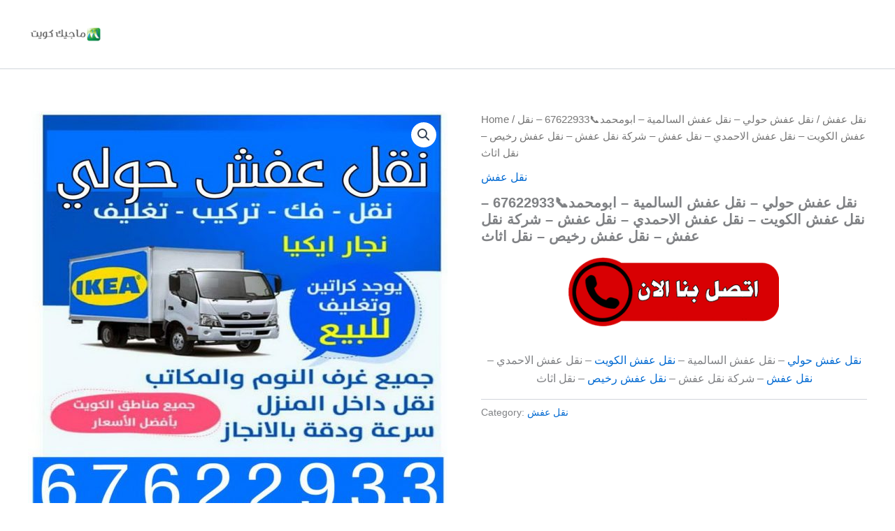

--- FILE ---
content_type: text/html; charset=UTF-8
request_url: https://c8ft.com/product/nkl-afsh-alkuwait/
body_size: 49686
content:
<!DOCTYPE html>
<html lang="en-US" prefix="og: https://ogp.me/ns#">
<head>
<meta charset="UTF-8">
<meta name="viewport" content="width=device-width, initial-scale=1">
	<link rel="profile" href="https://gmpg.org/xfn/11"> 
	
<!-- Search Engine Optimization by Rank Math PRO - https://rankmath.com/ -->
<title>نقل عفش حولي - نقل عفش السالمية - ابومحمد📞67622933 - نقل عفش الكويت - نقل عفش الاحمدي – نقل عفش – شركة نقل عفش – نقل عفش رخيص – نقل اثاث -</title>
<meta name="description" content="نقل عفش حولي - نقل عفش السالمية - نقل عفش الكويت - نقل عفش الاحمدي – نقل عفش – شركة نقل عفش – نقل عفش رخيص – نقل اثاث"/>
<meta name="robots" content="follow, index, max-snippet:-1, max-video-preview:-1, max-image-preview:large"/>
<link rel="canonical" href="https://c8ft.com/product/nkl-afsh-alkuwait/" />
<meta property="og:locale" content="en_US" />
<meta property="og:type" content="product" />
<meta property="og:title" content="نقل عفش حولي - نقل عفش السالمية - ابومحمد📞67622933 - نقل عفش الكويت - نقل عفش الاحمدي – نقل عفش – شركة نقل عفش – نقل عفش رخيص – نقل اثاث -" />
<meta property="og:description" content="نقل عفش حولي - نقل عفش السالمية - نقل عفش الكويت - نقل عفش الاحمدي – نقل عفش – شركة نقل عفش – نقل عفش رخيص – نقل اثاث" />
<meta property="og:url" content="https://c8ft.com/product/nkl-afsh-alkuwait/" />
<meta property="og:updated_time" content="2025-09-15T09:37:17+00:00" />
<meta property="og:image" content="https://c8ft.com/wp-content/uploads/2021/03/نقل-عفش-حولي-.jpg" />
<meta property="og:image:secure_url" content="https://c8ft.com/wp-content/uploads/2021/03/نقل-عفش-حولي-.jpg" />
<meta property="og:image:width" content="1000" />
<meta property="og:image:height" content="1000" />
<meta property="og:image:alt" content="نقل عفش" />
<meta property="og:image:type" content="image/jpeg" />
<meta property="product:price:currency" content="GBP" />
<meta property="product:availability" content="instock" />
<meta name="twitter:card" content="summary_large_image" />
<meta name="twitter:title" content="نقل عفش حولي - نقل عفش السالمية - ابومحمد📞67622933 - نقل عفش الكويت - نقل عفش الاحمدي – نقل عفش – شركة نقل عفش – نقل عفش رخيص – نقل اثاث -" />
<meta name="twitter:description" content="نقل عفش حولي - نقل عفش السالمية - نقل عفش الكويت - نقل عفش الاحمدي – نقل عفش – شركة نقل عفش – نقل عفش رخيص – نقل اثاث" />
<meta name="twitter:image" content="https://c8ft.com/wp-content/uploads/2021/03/نقل-عفش-حولي-.jpg" />
<meta name="twitter:label1" content="Price" />
<meta name="twitter:data1" content="&pound;0.00" />
<meta name="twitter:label2" content="Availability" />
<meta name="twitter:data2" content="In stock" />
<script type="application/ld+json" class="rank-math-schema-pro">{"@context":"https://schema.org","@graph":[{"@type":"Organization","@id":"https://c8ft.com/#organization","url":"https://c8ft.com","logo":{"@type":"ImageObject","@id":"https://c8ft.com/#logo","url":"https://c8ft.com/wp-content/uploads/2025/04/logo_6ef73d95b5f6a0a337af3cbb7a8749d7_1x.png","contentUrl":"https://c8ft.com/wp-content/uploads/2025/04/logo_6ef73d95b5f6a0a337af3cbb7a8749d7_1x.png","inLanguage":"en-US"}},{"@type":"WebSite","@id":"https://c8ft.com/#website","url":"https://c8ft.com","publisher":{"@id":"https://c8ft.com/#organization"},"inLanguage":"en-US"},{"@type":"ImageObject","@id":"https://c8ft.com/wp-content/uploads/2021/03/\u0646\u0642\u0644-\u0639\u0641\u0634-\u062d\u0648\u0644\u064a-.jpg","url":"https://c8ft.com/wp-content/uploads/2021/03/\u0646\u0642\u0644-\u0639\u0641\u0634-\u062d\u0648\u0644\u064a-.jpg","width":"1000","height":"1000","inLanguage":"en-US"},{"@type":"BreadcrumbList","@id":"https://c8ft.com/product/nkl-afsh-alkuwait/#breadcrumb","itemListElement":[{"@type":"ListItem","position":"1","item":{"@id":"https://c8ft.com","name":"Home"}},{"@type":"ListItem","position":"2","item":{"@id":"https://c8ft.com/product/nkl-afsh-alkuwait/","name":"\u0646\u0642\u0644 \u0639\u0641\u0634 \u062d\u0648\u0644\u064a &#8211; \u0646\u0642\u0644 \u0639\u0641\u0634  \u0627\u0644\u0633\u0627\u0644\u0645\u064a\u0629 &#8211; \u0627\u0628\u0648\u0645\u062d\u0645\u062f\ud83d\udcde67622933 &#8211; \u0646\u0642\u0644 \u0639\u0641\u0634 \u0627\u0644\u0643\u0648\u064a\u062a &#8211; \u0646\u0642\u0644 \u0639\u0641\u0634 \u0627\u0644\u0627\u062d\u0645\u062f\u064a \u2013 \u0646\u0642\u0644 \u0639\u0641\u0634 \u2013 \u0634\u0631\u0643\u0629 \u0646\u0642\u0644 \u0639\u0641\u0634 \u2013 \u0646\u0642\u0644 \u0639\u0641\u0634 \u0631\u062e\u064a\u0635 \u2013 \u0646\u0642\u0644 \u0627\u062b\u0627\u062b"}}]},{"@type":"ItemPage","@id":"https://c8ft.com/product/nkl-afsh-alkuwait/#webpage","url":"https://c8ft.com/product/nkl-afsh-alkuwait/","name":"\u0646\u0642\u0644 \u0639\u0641\u0634 \u062d\u0648\u0644\u064a - \u0646\u0642\u0644 \u0639\u0641\u0634 \u0627\u0644\u0633\u0627\u0644\u0645\u064a\u0629 - \u0627\u0628\u0648\u0645\u062d\u0645\u062f\ud83d\udcde67622933 - \u0646\u0642\u0644 \u0639\u0641\u0634 \u0627\u0644\u0643\u0648\u064a\u062a - \u0646\u0642\u0644 \u0639\u0641\u0634 \u0627\u0644\u0627\u062d\u0645\u062f\u064a \u2013 \u0646\u0642\u0644 \u0639\u0641\u0634 \u2013 \u0634\u0631\u0643\u0629 \u0646\u0642\u0644 \u0639\u0641\u0634 \u2013 \u0646\u0642\u0644 \u0639\u0641\u0634 \u0631\u062e\u064a\u0635 \u2013 \u0646\u0642\u0644 \u0627\u062b\u0627\u062b -","datePublished":"2021-03-01T22:09:47+00:00","dateModified":"2025-09-15T09:37:17+00:00","isPartOf":{"@id":"https://c8ft.com/#website"},"primaryImageOfPage":{"@id":"https://c8ft.com/wp-content/uploads/2021/03/\u0646\u0642\u0644-\u0639\u0641\u0634-\u062d\u0648\u0644\u064a-.jpg"},"inLanguage":"en-US","breadcrumb":{"@id":"https://c8ft.com/product/nkl-afsh-alkuwait/#breadcrumb"}},{"@type":"Product","name":"\u0646\u0642\u0644 \u0639\u0641\u0634 \u062d\u0648\u0644\u064a - \u0646\u0642\u0644 \u0639\u0641\u0634 \u0627\u0644\u0633\u0627\u0644\u0645\u064a\u0629 - \u0627\u0628\u0648\u0645\u062d\u0645\u062f\ud83d\udcde67622933 - \u0646\u0642\u0644 \u0639\u0641\u0634 \u0627\u0644\u0643\u0648\u064a\u062a - \u0646\u0642\u0644 \u0639\u0641\u0634 \u0627\u0644\u0627\u062d\u0645\u062f\u064a \u2013 \u0646\u0642\u0644 \u0639\u0641\u0634 \u2013 \u0634\u0631\u0643\u0629 \u0646\u0642\u0644 \u0639\u0641\u0634 \u2013 \u0646\u0642\u0644 \u0639\u0641\u0634 \u0631\u062e\u064a\u0635 \u2013 \u0646\u0642\u0644 \u0627\u062b\u0627\u062b - ","description":"\u0646\u0642\u0644 \u0639\u0641\u0634 \u062d\u0648\u0644\u064a - \u0646\u0642\u0644 \u0639\u0641\u0634 \u0627\u0644\u0633\u0627\u0644\u0645\u064a\u0629 - \u0646\u0642\u0644 \u0639\u0641\u0634 \u0627\u0644\u0643\u0648\u064a\u062a - \u0646\u0642\u0644 \u0639\u0641\u0634 \u0627\u0644\u0627\u062d\u0645\u062f\u064a \u2013 \u0646\u0642\u0644 \u0639\u0641\u0634 \u2013 \u0634\u0631\u0643\u0629 \u0646\u0642\u0644 \u0639\u0641\u0634 \u2013 \u0646\u0642\u0644 \u0639\u0641\u0634 \u0631\u062e\u064a\u0635 \u2013 \u0646\u0642\u0644 \u0627\u062b\u0627\u062b","category":"\u0646\u0642\u0644 \u0639\u0641\u0634","mainEntityOfPage":{"@id":"https://c8ft.com/product/nkl-afsh-alkuwait/#webpage"},"image":[{"@type":"ImageObject","url":"https://c8ft.com/wp-content/uploads/2021/03/\u0646\u0642\u0644-\u0639\u0641\u0634-\u062d\u0648\u0644\u064a-.jpg","height":"1000","width":"1000"}],"@id":"https://c8ft.com/product/nkl-afsh-alkuwait/#richSnippet"}]}</script>
<!-- /Rank Math WordPress SEO plugin -->

<link rel="alternate" type="application/rss+xml" title=" &raquo; Feed" href="https://c8ft.com/feed/" />
<link rel="alternate" title="oEmbed (JSON)" type="application/json+oembed" href="https://c8ft.com/wp-json/oembed/1.0/embed?url=https%3A%2F%2Fc8ft.com%2Fproduct%2Fnkl-afsh-alkuwait%2F" />
<link rel="alternate" title="oEmbed (XML)" type="text/xml+oembed" href="https://c8ft.com/wp-json/oembed/1.0/embed?url=https%3A%2F%2Fc8ft.com%2Fproduct%2Fnkl-afsh-alkuwait%2F&#038;format=xml" />
<style id='wp-img-auto-sizes-contain-inline-css'>
img:is([sizes=auto i],[sizes^="auto," i]){contain-intrinsic-size:3000px 1500px}
/*# sourceURL=wp-img-auto-sizes-contain-inline-css */
</style>
<link rel='stylesheet' id='astra-vc-builder-css' href='https://c8ft.com/wp-content/themes/astra/assets/css/minified/compatibility/page-builder/vc-plugin.min.css?ver=4.12.1' media='all' />
<link rel='stylesheet' id='astra-theme-css-css' href='https://c8ft.com/wp-content/themes/astra/assets/css/minified/main.min.css?ver=4.12.1' media='all' />
<style id='astra-theme-css-inline-css'>
:root{--ast-post-nav-space:0;--ast-container-default-xlg-padding:2.5em;--ast-container-default-lg-padding:2.5em;--ast-container-default-slg-padding:2em;--ast-container-default-md-padding:2.5em;--ast-container-default-sm-padding:2.5em;--ast-container-default-xs-padding:2.4em;--ast-container-default-xxs-padding:1.8em;--ast-code-block-background:#ECEFF3;--ast-comment-inputs-background:#F9FAFB;--ast-normal-container-width:1200px;--ast-narrow-container-width:750px;--ast-blog-title-font-weight:600;--ast-blog-meta-weight:600;--ast-global-color-primary:var(--ast-global-color-4);--ast-global-color-secondary:var(--ast-global-color-5);--ast-global-color-alternate-background:var(--ast-global-color-6);--ast-global-color-subtle-background:var(--ast-global-color-7);--ast-bg-style-guide:var( --ast-global-color-secondary,--ast-global-color-5 );--ast-shadow-style-guide:0px 0px 4px 0 #00000057;--ast-global-dark-bg-style:#fff;--ast-global-dark-lfs:#fbfbfb;--ast-widget-bg-color:#fafafa;--ast-wc-container-head-bg-color:#fbfbfb;--ast-title-layout-bg:#eeeeee;--ast-search-border-color:#e7e7e7;--ast-lifter-hover-bg:#e6e6e6;--ast-gallery-block-color:#000;--srfm-color-input-label:var(--ast-global-color-2);}html{font-size:100%;}a{color:var(--ast-global-color-0);}a:hover,a:focus{color:var(--ast-global-color-1);}body,button,input,select,textarea,.ast-button,.ast-custom-button{font-family:-apple-system,BlinkMacSystemFont,Segoe UI,Roboto,Oxygen-Sans,Ubuntu,Cantarell,Helvetica Neue,sans-serif;font-weight:400;font-size:16px;font-size:1rem;line-height:var(--ast-body-line-height,1.65);}blockquote{color:var(--ast-global-color-3);}h1,h2,h3,h4,h5,h6,.entry-content :where(h1,h2,h3,h4,h5,h6),.site-title,.site-title a{font-weight:600;}.ast-site-identity .site-title a{color:var(--ast-global-color-2);}.site-title{font-size:11px;font-size:0.6875rem;display:block;}.site-header .site-description{font-size:15px;font-size:0.9375rem;display:none;}.entry-title{font-size:20px;font-size:1.25rem;}.ast-blog-single-element.ast-taxonomy-container a{font-size:14px;font-size:0.875rem;}.ast-blog-meta-container{font-size:13px;font-size:0.8125rem;}.archive .ast-article-post .ast-article-inner,.blog .ast-article-post .ast-article-inner,.archive .ast-article-post .ast-article-inner:hover,.blog .ast-article-post .ast-article-inner:hover{border-top-left-radius:6px;border-top-right-radius:6px;border-bottom-right-radius:6px;border-bottom-left-radius:6px;overflow:hidden;}h1,.entry-content :where(h1){font-size:36px;font-size:2.25rem;font-weight:600;line-height:1.4em;}h2,.entry-content :where(h2){font-size:30px;font-size:1.875rem;font-weight:600;line-height:1.3em;}h3,.entry-content :where(h3){font-size:24px;font-size:1.5rem;font-weight:600;line-height:1.3em;}h4,.entry-content :where(h4){font-size:20px;font-size:1.25rem;line-height:1.2em;font-weight:600;}h5,.entry-content :where(h5){font-size:18px;font-size:1.125rem;line-height:1.2em;font-weight:600;}h6,.entry-content :where(h6){font-size:16px;font-size:1rem;line-height:1.25em;font-weight:600;}::selection{background-color:var(--ast-global-color-0);color:#ffffff;}body,h1,h2,h3,h4,h5,h6,.entry-title a,.entry-content :where(h1,h2,h3,h4,h5,h6){color:var(--ast-global-color-3);}.tagcloud a:hover,.tagcloud a:focus,.tagcloud a.current-item{color:#ffffff;border-color:var(--ast-global-color-0);background-color:var(--ast-global-color-0);}input:focus,input[type="text"]:focus,input[type="email"]:focus,input[type="url"]:focus,input[type="password"]:focus,input[type="reset"]:focus,input[type="search"]:focus,textarea:focus{border-color:var(--ast-global-color-0);}input[type="radio"]:checked,input[type=reset],input[type="checkbox"]:checked,input[type="checkbox"]:hover:checked,input[type="checkbox"]:focus:checked,input[type=range]::-webkit-slider-thumb{border-color:var(--ast-global-color-0);background-color:var(--ast-global-color-0);box-shadow:none;}.site-footer a:hover + .post-count,.site-footer a:focus + .post-count{background:var(--ast-global-color-0);border-color:var(--ast-global-color-0);}.single .nav-links .nav-previous,.single .nav-links .nav-next{color:var(--ast-global-color-0);}.entry-meta,.entry-meta *{line-height:1.45;color:var(--ast-global-color-0);font-weight:600;}.entry-meta a:not(.ast-button):hover,.entry-meta a:not(.ast-button):hover *,.entry-meta a:not(.ast-button):focus,.entry-meta a:not(.ast-button):focus *,.page-links > .page-link,.page-links .page-link:hover,.post-navigation a:hover{color:var(--ast-global-color-1);}#cat option,.secondary .calendar_wrap thead a,.secondary .calendar_wrap thead a:visited{color:var(--ast-global-color-0);}.secondary .calendar_wrap #today,.ast-progress-val span{background:var(--ast-global-color-0);}.secondary a:hover + .post-count,.secondary a:focus + .post-count{background:var(--ast-global-color-0);border-color:var(--ast-global-color-0);}.calendar_wrap #today > a{color:#ffffff;}.page-links .page-link,.single .post-navigation a{color:var(--ast-global-color-3);}.ast-search-menu-icon .search-form button.search-submit{padding:0 4px;}.ast-search-menu-icon form.search-form{padding-right:0;}.ast-search-menu-icon.slide-search input.search-field{width:0;}.ast-header-search .ast-search-menu-icon.ast-dropdown-active .search-form,.ast-header-search .ast-search-menu-icon.ast-dropdown-active .search-field:focus{transition:all 0.2s;}.search-form input.search-field:focus{outline:none;}.ast-search-menu-icon .search-form button.search-submit:focus,.ast-theme-transparent-header .ast-header-search .ast-dropdown-active .ast-icon,.ast-theme-transparent-header .ast-inline-search .search-field:focus .ast-icon{color:var(--ast-global-color-1);}.ast-header-search .slide-search .search-form{border:2px solid var(--ast-global-color-0);}.ast-header-search .slide-search .search-field{background-color:(--ast-global-dark-bg-style);}.ast-archive-title{color:var(--ast-global-color-2);}.widget-title{font-size:22px;font-size:1.375rem;color:var(--ast-global-color-2);}.ast-single-post .entry-content a,.ast-comment-content a:not(.ast-comment-edit-reply-wrap a),.woocommerce-js .woocommerce-product-details__short-description a{text-decoration:underline;}.ast-single-post .entry-content .uagb-tab a,.ast-single-post .entry-content .uagb-ifb-cta a,.ast-single-post .entry-content .uabb-module-content a,.ast-single-post .entry-content .uagb-post-grid a,.ast-single-post .entry-content .uagb-timeline a,.ast-single-post .entry-content .uagb-toc__wrap a,.ast-single-post .entry-content .uagb-taxomony-box a,.ast-single-post .entry-content .woocommerce a,.entry-content .wp-block-latest-posts > li > a,.ast-single-post .entry-content .wp-block-file__button,a.ast-post-filter-single,.ast-single-post .ast-comment-content .comment-reply-link,.ast-single-post .ast-comment-content .comment-edit-link,.entry-content [CLASS*="wc-block"] .wc-block-components-button,.entry-content [CLASS*="wc-block"] .wc-block-components-totals-coupon-link,.entry-content [CLASS*="wc-block"] .wc-block-components-product-name{text-decoration:none;}.ast-search-menu-icon.slide-search a:focus-visible:focus-visible,.astra-search-icon:focus-visible,#close:focus-visible,a:focus-visible,.ast-menu-toggle:focus-visible,.site .skip-link:focus-visible,.wp-block-loginout input:focus-visible,.wp-block-search.wp-block-search__button-inside .wp-block-search__inside-wrapper,.ast-header-navigation-arrow:focus-visible,.woocommerce .wc-proceed-to-checkout > .checkout-button:focus-visible,.woocommerce .woocommerce-MyAccount-navigation ul li a:focus-visible,.ast-orders-table__row .ast-orders-table__cell:focus-visible,.woocommerce .woocommerce-order-details .order-again > .button:focus-visible,.woocommerce .woocommerce-message a.button.wc-forward:focus-visible,.woocommerce #minus_qty:focus-visible,.woocommerce #plus_qty:focus-visible,a#ast-apply-coupon:focus-visible,.woocommerce .woocommerce-info a:focus-visible,.woocommerce .astra-shop-summary-wrap a:focus-visible,.woocommerce a.wc-forward:focus-visible,#ast-apply-coupon:focus-visible,.woocommerce-js .woocommerce-mini-cart-item a.remove:focus-visible,#close:focus-visible,.button.search-submit:focus-visible,#search_submit:focus,.normal-search:focus-visible,.ast-header-account-wrap:focus-visible,.woocommerce .ast-on-card-button.ast-quick-view-trigger:focus,.astra-cart-drawer-close:focus,.ast-single-variation:focus,.ast-woocommerce-product-gallery__image:focus,.ast-button:focus,.woocommerce-product-gallery--with-images [data-controls="prev"]:focus-visible,.woocommerce-product-gallery--with-images [data-controls="next"]:focus-visible,.ast-builder-button-wrap:has(.ast-custom-button-link:focus),.ast-builder-button-wrap .ast-custom-button-link:focus{outline-style:dotted;outline-color:inherit;outline-width:thin;}input:focus,input[type="text"]:focus,input[type="email"]:focus,input[type="url"]:focus,input[type="password"]:focus,input[type="reset"]:focus,input[type="search"]:focus,input[type="number"]:focus,textarea:focus,.wp-block-search__input:focus,[data-section="section-header-mobile-trigger"] .ast-button-wrap .ast-mobile-menu-trigger-minimal:focus,.ast-mobile-popup-drawer.active .menu-toggle-close:focus,.woocommerce-ordering select.orderby:focus,#ast-scroll-top:focus,#coupon_code:focus,.woocommerce-page #comment:focus,.woocommerce #reviews #respond input#submit:focus,.woocommerce a.add_to_cart_button:focus,.woocommerce .button.single_add_to_cart_button:focus,.woocommerce .woocommerce-cart-form button:focus,.woocommerce .woocommerce-cart-form__cart-item .quantity .qty:focus,.woocommerce .woocommerce-billing-fields .woocommerce-billing-fields__field-wrapper .woocommerce-input-wrapper > .input-text:focus,.woocommerce #order_comments:focus,.woocommerce #place_order:focus,.woocommerce .woocommerce-address-fields .woocommerce-address-fields__field-wrapper .woocommerce-input-wrapper > .input-text:focus,.woocommerce .woocommerce-MyAccount-content form button:focus,.woocommerce .woocommerce-MyAccount-content .woocommerce-EditAccountForm .woocommerce-form-row .woocommerce-Input.input-text:focus,.woocommerce .ast-woocommerce-container .woocommerce-pagination ul.page-numbers li a:focus,body #content .woocommerce form .form-row .select2-container--default .select2-selection--single:focus,#ast-coupon-code:focus,.woocommerce.woocommerce-js .quantity input[type=number]:focus,.woocommerce-js .woocommerce-mini-cart-item .quantity input[type=number]:focus,.woocommerce p#ast-coupon-trigger:focus{border-style:dotted;border-color:inherit;border-width:thin;}input{outline:none;}.woocommerce-js input[type=text]:focus,.woocommerce-js input[type=email]:focus,.woocommerce-js textarea:focus,input[type=number]:focus,.comments-area textarea#comment:focus,.comments-area textarea#comment:active,.comments-area .ast-comment-formwrap input[type="text"]:focus,.comments-area .ast-comment-formwrap input[type="text"]:active{outline-style:unset;outline-color:inherit;outline-width:thin;}.ast-logo-title-inline .site-logo-img{padding-right:1em;}.site-logo-img img{ transition:all 0.2s linear;}body .ast-oembed-container *{position:absolute;top:0;width:100%;height:100%;left:0;}body .wp-block-embed-pocket-casts .ast-oembed-container *{position:unset;}.ast-single-post-featured-section + article {margin-top: 2em;}.site-content .ast-single-post-featured-section img {width: 100%;overflow: hidden;object-fit: cover;}.ast-separate-container .site-content .ast-single-post-featured-section + article {margin-top: -80px;z-index: 9;position: relative;border-radius: 4px;}@media (min-width: 922px) {.ast-no-sidebar .site-content .ast-article-image-container--wide {margin-left: -120px;margin-right: -120px;max-width: unset;width: unset;}.ast-left-sidebar .site-content .ast-article-image-container--wide,.ast-right-sidebar .site-content .ast-article-image-container--wide {margin-left: -10px;margin-right: -10px;}.site-content .ast-article-image-container--full {margin-left: calc( -50vw + 50%);margin-right: calc( -50vw + 50%);max-width: 100vw;width: 100vw;}.ast-left-sidebar .site-content .ast-article-image-container--full,.ast-right-sidebar .site-content .ast-article-image-container--full {margin-left: -10px;margin-right: -10px;max-width: inherit;width: auto;}}.site > .ast-single-related-posts-container {margin-top: 0;}@media (min-width: 922px) {.ast-desktop .ast-container--narrow {max-width: var(--ast-narrow-container-width);margin: 0 auto;}}input[type="text"],input[type="number"],input[type="email"],input[type="url"],input[type="password"],input[type="search"],input[type=reset],input[type=tel],input[type=date],select,textarea{font-size:16px;font-style:normal;font-weight:400;line-height:24px;width:100%;padding:12px 16px;border-radius:4px;box-shadow:0px 1px 2px 0px rgba(0,0,0,0.05);color:var(--ast-form-input-text,#475569);}input[type="text"],input[type="number"],input[type="email"],input[type="url"],input[type="password"],input[type="search"],input[type=reset],input[type=tel],input[type=date],select{height:40px;}input[type="date"]{border-width:1px;border-style:solid;border-color:var(--ast-border-color);background:var( --ast-global-color-secondary,--ast-global-color-5 );}input[type="text"]:focus,input[type="number"]:focus,input[type="email"]:focus,input[type="url"]:focus,input[type="password"]:focus,input[type="search"]:focus,input[type=reset]:focus,input[type="tel"]:focus,input[type="date"]:focus,select:focus,textarea:focus{border-color:#046BD2;box-shadow:none;outline:none;color:var(--ast-form-input-focus-text,#475569);}label,legend{color:var(--ast-global-color-2,#111827 );font-size:14px;font-style:normal;font-weight:500;line-height:20px;}select{padding:6px 10px;}fieldset{padding:30px;border-radius:4px;}button,.ast-button,.button,input[type="button"],input[type="reset"],input[type="submit"]{border-radius:4px;box-shadow:0px 1px 2px 0px rgba(0,0,0,0.05);}:root{--ast-comment-inputs-background:#FFF;}::placeholder{color:var(--ast-form-field-color,#9CA3AF);}::-ms-input-placeholder{color:var(--ast-form-field-color,#9CA3AF);}@media (max-width:921.9px){#ast-desktop-header{display:none;}}@media (min-width:922px){#ast-mobile-header{display:none;}}.wp-block-buttons.aligncenter{justify-content:center;}@media (max-width:921px){.ast-theme-transparent-header #primary,.ast-theme-transparent-header #secondary{padding:0;}}@media (max-width:921px){.ast-plain-container.ast-no-sidebar #primary{padding:0;}}.ast-plain-container.ast-no-sidebar #primary{margin-top:0;margin-bottom:0;}@media (min-width:1200px){.ast-plain-container.ast-no-sidebar #primary{margin-top:60px;margin-bottom:60px;}}.wp-block-button.is-style-outline .wp-block-button__link{border-color:var(--ast-global-color-0);}div.wp-block-button.is-style-outline > .wp-block-button__link:not(.has-text-color),div.wp-block-button.wp-block-button__link.is-style-outline:not(.has-text-color){color:var(--ast-global-color-0);}.wp-block-button.is-style-outline .wp-block-button__link:hover,.wp-block-buttons .wp-block-button.is-style-outline .wp-block-button__link:focus,.wp-block-buttons .wp-block-button.is-style-outline > .wp-block-button__link:not(.has-text-color):hover,.wp-block-buttons .wp-block-button.wp-block-button__link.is-style-outline:not(.has-text-color):hover{color:#ffffff;background-color:var(--ast-global-color-1);border-color:var(--ast-global-color-1);}.post-page-numbers.current .page-link,.ast-pagination .page-numbers.current{color:#ffffff;border-color:var(--ast-global-color-0);background-color:var(--ast-global-color-0);}.wp-block-buttons .wp-block-button.is-style-outline .wp-block-button__link.wp-element-button,.ast-outline-button,.wp-block-uagb-buttons-child .uagb-buttons-repeater.ast-outline-button{border-color:var(--ast-global-color-0);border-top-width:2px;border-right-width:2px;border-bottom-width:2px;border-left-width:2px;font-family:inherit;font-weight:500;font-size:16px;font-size:1rem;line-height:1em;padding-top:13px;padding-right:30px;padding-bottom:13px;padding-left:30px;}.wp-block-buttons .wp-block-button.is-style-outline > .wp-block-button__link:not(.has-text-color),.wp-block-buttons .wp-block-button.wp-block-button__link.is-style-outline:not(.has-text-color),.ast-outline-button{color:var(--ast-global-color-0);}.wp-block-button.is-style-outline .wp-block-button__link:hover,.wp-block-buttons .wp-block-button.is-style-outline .wp-block-button__link:focus,.wp-block-buttons .wp-block-button.is-style-outline > .wp-block-button__link:not(.has-text-color):hover,.wp-block-buttons .wp-block-button.wp-block-button__link.is-style-outline:not(.has-text-color):hover,.ast-outline-button:hover,.ast-outline-button:focus,.wp-block-uagb-buttons-child .uagb-buttons-repeater.ast-outline-button:hover,.wp-block-uagb-buttons-child .uagb-buttons-repeater.ast-outline-button:focus{color:#ffffff;background-color:var(--ast-global-color-1);border-color:var(--ast-global-color-1);}.ast-single-post .entry-content a.ast-outline-button,.ast-single-post .entry-content .is-style-outline>.wp-block-button__link{text-decoration:none;}.wp-block-button .wp-block-button__link.wp-element-button.is-style-outline:not(.has-background),.wp-block-button.is-style-outline>.wp-block-button__link.wp-element-button:not(.has-background),.ast-outline-button{background-color:transparent;}.uagb-buttons-repeater.ast-outline-button{border-radius:9999px;}@media (max-width:921px){.wp-block-buttons .wp-block-button.is-style-outline .wp-block-button__link.wp-element-button,.ast-outline-button,.wp-block-uagb-buttons-child .uagb-buttons-repeater.ast-outline-button{padding-top:12px;padding-right:28px;padding-bottom:12px;padding-left:28px;}}@media (max-width:544px){.wp-block-buttons .wp-block-button.is-style-outline .wp-block-button__link.wp-element-button,.ast-outline-button,.wp-block-uagb-buttons-child .uagb-buttons-repeater.ast-outline-button{padding-top:10px;padding-right:24px;padding-bottom:10px;padding-left:24px;}}.entry-content[data-ast-blocks-layout] > figure{margin-bottom:1em;}h1.widget-title{font-weight:600;}h2.widget-title{font-weight:600;}h3.widget-title{font-weight:600;}#page{display:flex;flex-direction:column;min-height:100vh;}.ast-404-layout-1 h1.page-title{color:var(--ast-global-color-2);}.single .post-navigation a{line-height:1em;height:inherit;}.error-404 .page-sub-title{font-size:1.5rem;font-weight:inherit;}.search .site-content .content-area .search-form{margin-bottom:0;}#page .site-content{flex-grow:1;}.widget{margin-bottom:1.25em;}#secondary li{line-height:1.5em;}#secondary .wp-block-group h2{margin-bottom:0.7em;}#secondary h2{font-size:1.7rem;}.ast-separate-container .ast-article-post,.ast-separate-container .ast-article-single,.ast-separate-container .comment-respond{padding:2.5em;}.ast-separate-container .ast-article-single .ast-article-single{padding:0;}.ast-article-single .wp-block-post-template-is-layout-grid{padding-left:0;}.ast-separate-container .comments-title,.ast-narrow-container .comments-title{padding:1.5em 2em;}.ast-page-builder-template .comment-form-textarea,.ast-comment-formwrap .ast-grid-common-col{padding:0;}.ast-comment-formwrap{padding:0;display:inline-flex;column-gap:20px;width:100%;margin-left:0;margin-right:0;}.comments-area textarea#comment:focus,.comments-area textarea#comment:active,.comments-area .ast-comment-formwrap input[type="text"]:focus,.comments-area .ast-comment-formwrap input[type="text"]:active {box-shadow:none;outline:none;}.archive.ast-page-builder-template .entry-header{margin-top:2em;}.ast-page-builder-template .ast-comment-formwrap{width:100%;}.entry-title{margin-bottom:0.6em;}.ast-archive-description p{font-size:inherit;font-weight:inherit;line-height:inherit;}.ast-article-single figure,.ast-article-single img:not(figure img){box-shadow:0 0 30px 0 rgba(0,0,0,.15);-webkit-box-shadow:0 0 30px 0 rgba(0,0,0,.15);-moz-box-shadow:0 0 30px 0 rgba(0,0,0,.15);}.ast-separate-container .ast-comment-list li.depth-1,.hentry{margin-bottom:1.5em;}.site-content section.ast-archive-description{margin-bottom:2em;}@media (min-width:921px){.ast-left-sidebar.ast-page-builder-template #secondary,.archive.ast-right-sidebar.ast-page-builder-template .site-main{padding-left:20px;padding-right:20px;}}@media (max-width:544px){.ast-comment-formwrap.ast-row{column-gap:10px;display:inline-block;}#ast-commentform .ast-grid-common-col{position:relative;width:100%;}}@media (min-width:1201px){.ast-separate-container .ast-article-post,.ast-separate-container .ast-article-single,.ast-separate-container .ast-author-box,.ast-separate-container .ast-404-layout-1,.ast-separate-container .no-results{padding:2.5em;}}@media (max-width:921px){.ast-left-sidebar #content > .ast-container{display:flex;flex-direction:column-reverse;width:100%;}}@media (min-width:922px){.ast-separate-container.ast-right-sidebar #primary,.ast-separate-container.ast-left-sidebar #primary{border:0;}.search-no-results.ast-separate-container #primary{margin-bottom:4em;}}.elementor-widget-button .elementor-button{border-style:solid;text-decoration:none;border-top-width:0;border-right-width:0;border-left-width:0;border-bottom-width:0;}.elementor-button.elementor-size-sm,.elementor-button.elementor-size-xs,.elementor-button.elementor-size-md,.elementor-button.elementor-size-lg,.elementor-button.elementor-size-xl,.elementor-button{padding-top:15px;padding-right:30px;padding-bottom:15px;padding-left:30px;}@media (max-width:921px){.elementor-widget-button .elementor-button.elementor-size-sm,.elementor-widget-button .elementor-button.elementor-size-xs,.elementor-widget-button .elementor-button.elementor-size-md,.elementor-widget-button .elementor-button.elementor-size-lg,.elementor-widget-button .elementor-button.elementor-size-xl,.elementor-widget-button .elementor-button{padding-top:14px;padding-right:28px;padding-bottom:14px;padding-left:28px;}}@media (max-width:544px){.elementor-widget-button .elementor-button.elementor-size-sm,.elementor-widget-button .elementor-button.elementor-size-xs,.elementor-widget-button .elementor-button.elementor-size-md,.elementor-widget-button .elementor-button.elementor-size-lg,.elementor-widget-button .elementor-button.elementor-size-xl,.elementor-widget-button .elementor-button{padding-top:12px;padding-right:24px;padding-bottom:12px;padding-left:24px;}}.elementor-widget-button .elementor-button{border-color:var(--ast-global-color-0);background-color:var(--ast-global-color-0);}.elementor-widget-button .elementor-button:hover,.elementor-widget-button .elementor-button:focus{color:#ffffff;background-color:var(--ast-global-color-1);border-color:var(--ast-global-color-1);}.wp-block-button .wp-block-button__link ,.elementor-widget-button .elementor-button,.elementor-widget-button .elementor-button:visited{color:#ffffff;}.elementor-widget-button .elementor-button{font-weight:500;font-size:16px;font-size:1rem;line-height:1em;}body .elementor-button.elementor-size-sm,body .elementor-button.elementor-size-xs,body .elementor-button.elementor-size-md,body .elementor-button.elementor-size-lg,body .elementor-button.elementor-size-xl,body .elementor-button{font-size:16px;font-size:1rem;}.wp-block-button .wp-block-button__link:hover,.wp-block-button .wp-block-button__link:focus{color:#ffffff;background-color:var(--ast-global-color-1);border-color:var(--ast-global-color-1);}.wp-block-button .wp-block-button__link,.wp-block-search .wp-block-search__button,body .wp-block-file .wp-block-file__button{border-color:var(--ast-global-color-0);background-color:var(--ast-global-color-0);color:#ffffff;font-family:inherit;font-weight:500;line-height:1em;font-size:16px;font-size:1rem;padding-top:15px;padding-right:30px;padding-bottom:15px;padding-left:30px;}.ast-single-post .entry-content .wp-block-button .wp-block-button__link,.ast-single-post .entry-content .wp-block-search .wp-block-search__button,body .entry-content .wp-block-file .wp-block-file__button{text-decoration:none;}@media (max-width:921px){.wp-block-button .wp-block-button__link,.wp-block-search .wp-block-search__button,body .wp-block-file .wp-block-file__button{padding-top:14px;padding-right:28px;padding-bottom:14px;padding-left:28px;}}@media (max-width:544px){.wp-block-button .wp-block-button__link,.wp-block-search .wp-block-search__button,body .wp-block-file .wp-block-file__button{padding-top:12px;padding-right:24px;padding-bottom:12px;padding-left:24px;}}.menu-toggle,button,.ast-button,.ast-custom-button,.button,input#submit,input[type="button"],input[type="submit"],input[type="reset"],#comments .submit,.search .search-submit,form[CLASS*="wp-block-search__"].wp-block-search .wp-block-search__inside-wrapper .wp-block-search__button,body .wp-block-file .wp-block-file__button,.search .search-submit,.woocommerce-js a.button,.woocommerce button.button,.woocommerce .woocommerce-message a.button,.woocommerce #respond input#submit.alt,.woocommerce input.button.alt,.woocommerce input.button,.woocommerce input.button:disabled,.woocommerce input.button:disabled[disabled],.woocommerce input.button:disabled:hover,.woocommerce input.button:disabled[disabled]:hover,.woocommerce #respond input#submit,.woocommerce button.button.alt.disabled,.wc-block-grid__products .wc-block-grid__product .wp-block-button__link,.wc-block-grid__product-onsale,[CLASS*="wc-block"] button,.woocommerce-js .astra-cart-drawer .astra-cart-drawer-content .woocommerce-mini-cart__buttons .button:not(.checkout):not(.ast-continue-shopping),.woocommerce-js .astra-cart-drawer .astra-cart-drawer-content .woocommerce-mini-cart__buttons a.checkout,.woocommerce button.button.alt.disabled.wc-variation-selection-needed,[CLASS*="wc-block"] .wc-block-components-button{border-style:solid;border-top-width:0;border-right-width:0;border-left-width:0;border-bottom-width:0;color:#ffffff;border-color:var(--ast-global-color-0);background-color:var(--ast-global-color-0);padding-top:15px;padding-right:30px;padding-bottom:15px;padding-left:30px;font-family:inherit;font-weight:500;font-size:16px;font-size:1rem;line-height:1em;}button:focus,.menu-toggle:hover,button:hover,.ast-button:hover,.ast-custom-button:hover .button:hover,.ast-custom-button:hover ,input[type=reset]:hover,input[type=reset]:focus,input#submit:hover,input#submit:focus,input[type="button"]:hover,input[type="button"]:focus,input[type="submit"]:hover,input[type="submit"]:focus,form[CLASS*="wp-block-search__"].wp-block-search .wp-block-search__inside-wrapper .wp-block-search__button:hover,form[CLASS*="wp-block-search__"].wp-block-search .wp-block-search__inside-wrapper .wp-block-search__button:focus,body .wp-block-file .wp-block-file__button:hover,body .wp-block-file .wp-block-file__button:focus,.woocommerce-js a.button:hover,.woocommerce button.button:hover,.woocommerce .woocommerce-message a.button:hover,.woocommerce #respond input#submit:hover,.woocommerce #respond input#submit.alt:hover,.woocommerce input.button.alt:hover,.woocommerce input.button:hover,.woocommerce button.button.alt.disabled:hover,.wc-block-grid__products .wc-block-grid__product .wp-block-button__link:hover,[CLASS*="wc-block"] button:hover,.woocommerce-js .astra-cart-drawer .astra-cart-drawer-content .woocommerce-mini-cart__buttons .button:not(.checkout):not(.ast-continue-shopping):hover,.woocommerce-js .astra-cart-drawer .astra-cart-drawer-content .woocommerce-mini-cart__buttons a.checkout:hover,.woocommerce button.button.alt.disabled.wc-variation-selection-needed:hover,[CLASS*="wc-block"] .wc-block-components-button:hover,[CLASS*="wc-block"] .wc-block-components-button:focus{color:#ffffff;background-color:var(--ast-global-color-1);border-color:var(--ast-global-color-1);}form[CLASS*="wp-block-search__"].wp-block-search .wp-block-search__inside-wrapper .wp-block-search__button.has-icon{padding-top:calc(15px - 3px);padding-right:calc(30px - 3px);padding-bottom:calc(15px - 3px);padding-left:calc(30px - 3px);}@media (max-width:921px){.menu-toggle,button,.ast-button,.ast-custom-button,.button,input#submit,input[type="button"],input[type="submit"],input[type="reset"],#comments .submit,.search .search-submit,form[CLASS*="wp-block-search__"].wp-block-search .wp-block-search__inside-wrapper .wp-block-search__button,body .wp-block-file .wp-block-file__button,.search .search-submit,.woocommerce-js a.button,.woocommerce button.button,.woocommerce .woocommerce-message a.button,.woocommerce #respond input#submit.alt,.woocommerce input.button.alt,.woocommerce input.button,.woocommerce input.button:disabled,.woocommerce input.button:disabled[disabled],.woocommerce input.button:disabled:hover,.woocommerce input.button:disabled[disabled]:hover,.woocommerce #respond input#submit,.woocommerce button.button.alt.disabled,.wc-block-grid__products .wc-block-grid__product .wp-block-button__link,.wc-block-grid__product-onsale,[CLASS*="wc-block"] button,.woocommerce-js .astra-cart-drawer .astra-cart-drawer-content .woocommerce-mini-cart__buttons .button:not(.checkout):not(.ast-continue-shopping),.woocommerce-js .astra-cart-drawer .astra-cart-drawer-content .woocommerce-mini-cart__buttons a.checkout,.woocommerce button.button.alt.disabled.wc-variation-selection-needed,[CLASS*="wc-block"] .wc-block-components-button{padding-top:14px;padding-right:28px;padding-bottom:14px;padding-left:28px;}}@media (max-width:544px){.menu-toggle,button,.ast-button,.ast-custom-button,.button,input#submit,input[type="button"],input[type="submit"],input[type="reset"],#comments .submit,.search .search-submit,form[CLASS*="wp-block-search__"].wp-block-search .wp-block-search__inside-wrapper .wp-block-search__button,body .wp-block-file .wp-block-file__button,.search .search-submit,.woocommerce-js a.button,.woocommerce button.button,.woocommerce .woocommerce-message a.button,.woocommerce #respond input#submit.alt,.woocommerce input.button.alt,.woocommerce input.button,.woocommerce input.button:disabled,.woocommerce input.button:disabled[disabled],.woocommerce input.button:disabled:hover,.woocommerce input.button:disabled[disabled]:hover,.woocommerce #respond input#submit,.woocommerce button.button.alt.disabled,.wc-block-grid__products .wc-block-grid__product .wp-block-button__link,.wc-block-grid__product-onsale,[CLASS*="wc-block"] button,.woocommerce-js .astra-cart-drawer .astra-cart-drawer-content .woocommerce-mini-cart__buttons .button:not(.checkout):not(.ast-continue-shopping),.woocommerce-js .astra-cart-drawer .astra-cart-drawer-content .woocommerce-mini-cart__buttons a.checkout,.woocommerce button.button.alt.disabled.wc-variation-selection-needed,[CLASS*="wc-block"] .wc-block-components-button{padding-top:12px;padding-right:24px;padding-bottom:12px;padding-left:24px;}}@media (max-width:921px){.ast-mobile-header-stack .main-header-bar .ast-search-menu-icon{display:inline-block;}.ast-header-break-point.ast-header-custom-item-outside .ast-mobile-header-stack .main-header-bar .ast-search-icon{margin:0;}.ast-comment-avatar-wrap img{max-width:2.5em;}.ast-comment-meta{padding:0 1.8888em 1.3333em;}}@media (min-width:544px){.ast-container{max-width:100%;}}@media (max-width:544px){.ast-separate-container .ast-article-post,.ast-separate-container .ast-article-single,.ast-separate-container .comments-title,.ast-separate-container .ast-archive-description{padding:1.5em 1em;}.ast-separate-container #content .ast-container{padding-left:0.54em;padding-right:0.54em;}.ast-separate-container .ast-comment-list .bypostauthor{padding:.5em;}.ast-search-menu-icon.ast-dropdown-active .search-field{width:170px;}} #ast-mobile-header .ast-site-header-cart-li a{pointer-events:none;}.ast-separate-container{background-color:var(--ast-global-color-5);}@media (max-width:921px){.site-title{display:block;}.site-header .site-description{display:none;}h1,.entry-content :where(h1){font-size:30px;font-size:1.875rem;}h2,.entry-content :where(h2){font-size:25px;font-size:1.5625rem;}h3,.entry-content :where(h3){font-size:20px;font-size:1.25rem;}}@media (max-width:544px){.site-title{display:block;}.site-header .site-description{display:none;}h1,.entry-content :where(h1){font-size:30px;font-size:1.875rem;}h2,.entry-content :where(h2){font-size:25px;font-size:1.5625rem;}h3,.entry-content :where(h3){font-size:20px;font-size:1.25rem;}}@media (max-width:921px){html{font-size:91.2%;}}@media (max-width:544px){html{font-size:91.2%;}}@media (min-width:922px){.ast-container{max-width:1240px;}}@media (min-width:922px){.site-content .ast-container{display:flex;}}@media (max-width:921px){.site-content .ast-container{flex-direction:column;}}.entry-content :where(h1,h2,h3,h4,h5,h6){clear:none;}@media (min-width:922px){.main-header-menu .sub-menu .menu-item.ast-left-align-sub-menu:hover > .sub-menu,.main-header-menu .sub-menu .menu-item.ast-left-align-sub-menu.focus > .sub-menu{margin-left:-0px;}}.entry-content li > p{margin-bottom:0;}.site .comments-area{padding-bottom:2em;margin-top:2em;}.wp-block-file {display: flex;align-items: center;flex-wrap: wrap;justify-content: space-between;}.wp-block-pullquote {border: none;}.wp-block-pullquote blockquote::before {content: "\201D";font-family: "Helvetica",sans-serif;display: flex;transform: rotate( 180deg );font-size: 6rem;font-style: normal;line-height: 1;font-weight: bold;align-items: center;justify-content: center;}.has-text-align-right > blockquote::before {justify-content: flex-start;}.has-text-align-left > blockquote::before {justify-content: flex-end;}figure.wp-block-pullquote.is-style-solid-color blockquote {max-width: 100%;text-align: inherit;}:root {--wp--custom--ast-default-block-top-padding: 3em;--wp--custom--ast-default-block-right-padding: 3em;--wp--custom--ast-default-block-bottom-padding: 3em;--wp--custom--ast-default-block-left-padding: 3em;--wp--custom--ast-container-width: 1200px;--wp--custom--ast-content-width-size: 1200px;--wp--custom--ast-wide-width-size: calc(1200px + var(--wp--custom--ast-default-block-left-padding) + var(--wp--custom--ast-default-block-right-padding));}.ast-narrow-container {--wp--custom--ast-content-width-size: 750px;--wp--custom--ast-wide-width-size: 750px;}@media(max-width: 921px) {:root {--wp--custom--ast-default-block-top-padding: 3em;--wp--custom--ast-default-block-right-padding: 2em;--wp--custom--ast-default-block-bottom-padding: 3em;--wp--custom--ast-default-block-left-padding: 2em;}}@media(max-width: 544px) {:root {--wp--custom--ast-default-block-top-padding: 3em;--wp--custom--ast-default-block-right-padding: 1.5em;--wp--custom--ast-default-block-bottom-padding: 3em;--wp--custom--ast-default-block-left-padding: 1.5em;}}.entry-content > .wp-block-group,.entry-content > .wp-block-cover,.entry-content > .wp-block-columns {padding-top: var(--wp--custom--ast-default-block-top-padding);padding-right: var(--wp--custom--ast-default-block-right-padding);padding-bottom: var(--wp--custom--ast-default-block-bottom-padding);padding-left: var(--wp--custom--ast-default-block-left-padding);}.ast-plain-container.ast-no-sidebar .entry-content > .alignfull,.ast-page-builder-template .ast-no-sidebar .entry-content > .alignfull {margin-left: calc( -50vw + 50%);margin-right: calc( -50vw + 50%);max-width: 100vw;width: 100vw;}.ast-plain-container.ast-no-sidebar .entry-content .alignfull .alignfull,.ast-page-builder-template.ast-no-sidebar .entry-content .alignfull .alignfull,.ast-plain-container.ast-no-sidebar .entry-content .alignfull .alignwide,.ast-page-builder-template.ast-no-sidebar .entry-content .alignfull .alignwide,.ast-plain-container.ast-no-sidebar .entry-content .alignwide .alignfull,.ast-page-builder-template.ast-no-sidebar .entry-content .alignwide .alignfull,.ast-plain-container.ast-no-sidebar .entry-content .alignwide .alignwide,.ast-page-builder-template.ast-no-sidebar .entry-content .alignwide .alignwide,.ast-plain-container.ast-no-sidebar .entry-content .wp-block-column .alignfull,.ast-page-builder-template.ast-no-sidebar .entry-content .wp-block-column .alignfull,.ast-plain-container.ast-no-sidebar .entry-content .wp-block-column .alignwide,.ast-page-builder-template.ast-no-sidebar .entry-content .wp-block-column .alignwide {margin-left: auto;margin-right: auto;width: 100%;}[data-ast-blocks-layout] .wp-block-separator:not(.is-style-dots) {height: 0;}[data-ast-blocks-layout] .wp-block-separator {margin: 20px auto;}[data-ast-blocks-layout] .wp-block-separator:not(.is-style-wide):not(.is-style-dots) {max-width: 100px;}[data-ast-blocks-layout] .wp-block-separator.has-background {padding: 0;}.entry-content[data-ast-blocks-layout] > * {max-width: var(--wp--custom--ast-content-width-size);margin-left: auto;margin-right: auto;}.entry-content[data-ast-blocks-layout] > .alignwide {max-width: var(--wp--custom--ast-wide-width-size);}.entry-content[data-ast-blocks-layout] .alignfull {max-width: none;}.entry-content .wp-block-columns {margin-bottom: 0;}blockquote {margin: 1.5em;border-color: rgba(0,0,0,0.05);}.wp-block-quote:not(.has-text-align-right):not(.has-text-align-center) {border-left: 5px solid rgba(0,0,0,0.05);}.has-text-align-right > blockquote,blockquote.has-text-align-right {border-right: 5px solid rgba(0,0,0,0.05);}.has-text-align-left > blockquote,blockquote.has-text-align-left {border-left: 5px solid rgba(0,0,0,0.05);}.wp-block-site-tagline,.wp-block-latest-posts .read-more {margin-top: 15px;}.wp-block-loginout p label {display: block;}.wp-block-loginout p:not(.login-remember):not(.login-submit) input {width: 100%;}.wp-block-loginout input:focus {border-color: transparent;}.wp-block-loginout input:focus {outline: thin dotted;}.entry-content .wp-block-media-text .wp-block-media-text__content {padding: 0 0 0 8%;}.entry-content .wp-block-media-text.has-media-on-the-right .wp-block-media-text__content {padding: 0 8% 0 0;}.entry-content .wp-block-media-text.has-background .wp-block-media-text__content {padding: 8%;}.entry-content .wp-block-cover:not([class*="background-color"]):not(.has-text-color.has-link-color) .wp-block-cover__inner-container,.entry-content .wp-block-cover:not([class*="background-color"]) .wp-block-cover-image-text,.entry-content .wp-block-cover:not([class*="background-color"]) .wp-block-cover-text,.entry-content .wp-block-cover-image:not([class*="background-color"]) .wp-block-cover__inner-container,.entry-content .wp-block-cover-image:not([class*="background-color"]) .wp-block-cover-image-text,.entry-content .wp-block-cover-image:not([class*="background-color"]) .wp-block-cover-text {color: var(--ast-global-color-primary,var(--ast-global-color-5));}.wp-block-loginout .login-remember input {width: 1.1rem;height: 1.1rem;margin: 0 5px 4px 0;vertical-align: middle;}.wp-block-latest-posts > li > *:first-child,.wp-block-latest-posts:not(.is-grid) > li:first-child {margin-top: 0;}.entry-content > .wp-block-buttons,.entry-content > .wp-block-uagb-buttons {margin-bottom: 1.5em;}.wp-block-search__inside-wrapper .wp-block-search__input {padding: 0 10px;color: var(--ast-global-color-3);background: var(--ast-global-color-primary,var(--ast-global-color-5));border-color: var(--ast-border-color);}.wp-block-latest-posts .read-more {margin-bottom: 1.5em;}.wp-block-search__no-button .wp-block-search__inside-wrapper .wp-block-search__input {padding-top: 5px;padding-bottom: 5px;}.wp-block-latest-posts .wp-block-latest-posts__post-date,.wp-block-latest-posts .wp-block-latest-posts__post-author {font-size: 1rem;}.wp-block-latest-posts > li > *,.wp-block-latest-posts:not(.is-grid) > li {margin-top: 12px;margin-bottom: 12px;}.ast-page-builder-template .entry-content[data-ast-blocks-layout] > .alignwide:where(:not(.uagb-is-root-container):not(.spectra-is-root-container)) > * {max-width: var(--wp--custom--ast-wide-width-size);}.ast-page-builder-template .entry-content[data-ast-blocks-layout] > .inherit-container-width > *,.ast-page-builder-template .entry-content[data-ast-blocks-layout] > *:not(.wp-block-group):where(:not(.uagb-is-root-container):not(.spectra-is-root-container)) > *,.entry-content[data-ast-blocks-layout] > .wp-block-cover .wp-block-cover__inner-container {max-width: none ;margin-left: auto;margin-right: auto;}.ast-page-builder-template .entry-content[data-ast-blocks-layout] > *,.ast-page-builder-template .entry-content[data-ast-blocks-layout] > .alignfull:where(:not(.wp-block-group):not(.uagb-is-root-container):not(.spectra-is-root-container)) > * {max-width: none;}.entry-content[data-ast-blocks-layout] .wp-block-cover:not(.alignleft):not(.alignright) {width: auto;}@media(max-width: 1200px) {.ast-separate-container .entry-content > .alignfull,.ast-separate-container .entry-content[data-ast-blocks-layout] > .alignwide,.ast-plain-container .entry-content[data-ast-blocks-layout] > .alignwide,.ast-plain-container .entry-content .alignfull {margin-left: calc(-1 * min(var(--ast-container-default-xlg-padding),20px)) ;margin-right: calc(-1 * min(var(--ast-container-default-xlg-padding),20px));}}@media(min-width: 1201px) {.ast-separate-container .entry-content > .alignfull {margin-left: calc(-1 * var(--ast-container-default-xlg-padding) );margin-right: calc(-1 * var(--ast-container-default-xlg-padding) );}.ast-separate-container .entry-content[data-ast-blocks-layout] > .alignwide,.ast-plain-container .entry-content[data-ast-blocks-layout] > .alignwide {margin-left: auto;margin-right: auto;}}@media(min-width: 921px) {.ast-separate-container .entry-content .wp-block-group.alignwide:not(.inherit-container-width) > :where(:not(.alignleft):not(.alignright)),.ast-plain-container .entry-content .wp-block-group.alignwide:not(.inherit-container-width) > :where(:not(.alignleft):not(.alignright)) {max-width: calc( var(--wp--custom--ast-content-width-size) + 80px );}.ast-plain-container.ast-right-sidebar .entry-content[data-ast-blocks-layout] .alignfull,.ast-plain-container.ast-left-sidebar .entry-content[data-ast-blocks-layout] .alignfull {margin-left: -60px;margin-right: -60px;}}@media(min-width: 544px) {.entry-content > .alignleft {margin-right: 20px;}.entry-content > .alignright {margin-left: 20px;}}@media (max-width:544px){.wp-block-columns .wp-block-column:not(:last-child){margin-bottom:20px;}.wp-block-latest-posts{margin:0;}}@media( max-width: 600px ) {.entry-content .wp-block-media-text .wp-block-media-text__content,.entry-content .wp-block-media-text.has-media-on-the-right .wp-block-media-text__content {padding: 8% 0 0;}.entry-content .wp-block-media-text.has-background .wp-block-media-text__content {padding: 8%;}}.ast-page-builder-template .entry-header {padding-left: 0;}.ast-narrow-container .site-content .wp-block-uagb-image--align-full .wp-block-uagb-image__figure {max-width: 100%;margin-left: auto;margin-right: auto;}.entry-content ul,.entry-content ol {padding: revert;margin: revert;padding-left: 20px;}.entry-content ul.wc-block-product-template{padding: 0;}:root .has-ast-global-color-0-color{color:var(--ast-global-color-0);}:root .has-ast-global-color-0-background-color{background-color:var(--ast-global-color-0);}:root .wp-block-button .has-ast-global-color-0-color{color:var(--ast-global-color-0);}:root .wp-block-button .has-ast-global-color-0-background-color{background-color:var(--ast-global-color-0);}:root .has-ast-global-color-1-color{color:var(--ast-global-color-1);}:root .has-ast-global-color-1-background-color{background-color:var(--ast-global-color-1);}:root .wp-block-button .has-ast-global-color-1-color{color:var(--ast-global-color-1);}:root .wp-block-button .has-ast-global-color-1-background-color{background-color:var(--ast-global-color-1);}:root .has-ast-global-color-2-color{color:var(--ast-global-color-2);}:root .has-ast-global-color-2-background-color{background-color:var(--ast-global-color-2);}:root .wp-block-button .has-ast-global-color-2-color{color:var(--ast-global-color-2);}:root .wp-block-button .has-ast-global-color-2-background-color{background-color:var(--ast-global-color-2);}:root .has-ast-global-color-3-color{color:var(--ast-global-color-3);}:root .has-ast-global-color-3-background-color{background-color:var(--ast-global-color-3);}:root .wp-block-button .has-ast-global-color-3-color{color:var(--ast-global-color-3);}:root .wp-block-button .has-ast-global-color-3-background-color{background-color:var(--ast-global-color-3);}:root .has-ast-global-color-4-color{color:var(--ast-global-color-4);}:root .has-ast-global-color-4-background-color{background-color:var(--ast-global-color-4);}:root .wp-block-button .has-ast-global-color-4-color{color:var(--ast-global-color-4);}:root .wp-block-button .has-ast-global-color-4-background-color{background-color:var(--ast-global-color-4);}:root .has-ast-global-color-5-color{color:var(--ast-global-color-5);}:root .has-ast-global-color-5-background-color{background-color:var(--ast-global-color-5);}:root .wp-block-button .has-ast-global-color-5-color{color:var(--ast-global-color-5);}:root .wp-block-button .has-ast-global-color-5-background-color{background-color:var(--ast-global-color-5);}:root .has-ast-global-color-6-color{color:var(--ast-global-color-6);}:root .has-ast-global-color-6-background-color{background-color:var(--ast-global-color-6);}:root .wp-block-button .has-ast-global-color-6-color{color:var(--ast-global-color-6);}:root .wp-block-button .has-ast-global-color-6-background-color{background-color:var(--ast-global-color-6);}:root .has-ast-global-color-7-color{color:var(--ast-global-color-7);}:root .has-ast-global-color-7-background-color{background-color:var(--ast-global-color-7);}:root .wp-block-button .has-ast-global-color-7-color{color:var(--ast-global-color-7);}:root .wp-block-button .has-ast-global-color-7-background-color{background-color:var(--ast-global-color-7);}:root .has-ast-global-color-8-color{color:var(--ast-global-color-8);}:root .has-ast-global-color-8-background-color{background-color:var(--ast-global-color-8);}:root .wp-block-button .has-ast-global-color-8-color{color:var(--ast-global-color-8);}:root .wp-block-button .has-ast-global-color-8-background-color{background-color:var(--ast-global-color-8);}:root{--ast-global-color-0:#046bd2;--ast-global-color-1:#045cb4;--ast-global-color-2:#1e293b;--ast-global-color-3:#334155;--ast-global-color-4:#FFFFFF;--ast-global-color-5:#F0F5FA;--ast-global-color-6:#111111;--ast-global-color-7:#D1D5DB;--ast-global-color-8:#111111;}:root {--ast-border-color : var(--ast-global-color-7);}.ast-breadcrumbs .trail-browse,.ast-breadcrumbs .trail-items,.ast-breadcrumbs .trail-items li{display:inline-block;margin:0;padding:0;border:none;background:inherit;text-indent:0;text-decoration:none;}.ast-breadcrumbs .trail-browse{font-size:inherit;font-style:inherit;font-weight:inherit;color:inherit;}.ast-breadcrumbs .trail-items{list-style:none;}.trail-items li::after{padding:0 0.3em;content:"\00bb";}.trail-items li:last-of-type::after{display:none;}h1,h2,h3,h4,h5,h6,.entry-content :where(h1,h2,h3,h4,h5,h6){color:var(--ast-global-color-2);}.entry-title a{color:var(--ast-global-color-2);}@media (max-width:921px){.ast-builder-grid-row-container.ast-builder-grid-row-tablet-3-firstrow .ast-builder-grid-row > *:first-child,.ast-builder-grid-row-container.ast-builder-grid-row-tablet-3-lastrow .ast-builder-grid-row > *:last-child{grid-column:1 / -1;}}@media (max-width:544px){.ast-builder-grid-row-container.ast-builder-grid-row-mobile-3-firstrow .ast-builder-grid-row > *:first-child,.ast-builder-grid-row-container.ast-builder-grid-row-mobile-3-lastrow .ast-builder-grid-row > *:last-child{grid-column:1 / -1;}}.ast-builder-layout-element .ast-site-identity{margin-top:0px;margin-bottom:0px;margin-left:0px;margin-right:0px;}.ast-builder-layout-element[data-section="title_tagline"]{display:flex;}@media (max-width:921px){.ast-header-break-point .ast-builder-layout-element[data-section="title_tagline"]{display:flex;}}@media (max-width:544px){.ast-header-break-point .ast-builder-layout-element[data-section="title_tagline"]{display:flex;}}.site-below-footer-wrap{padding-top:20px;padding-bottom:20px;}.site-below-footer-wrap[data-section="section-below-footer-builder"]{background-color:var(--ast-global-color-4 );min-height:60px;border-style:solid;border-width:0px;border-top-width:1px;border-top-color:var( --ast-global-color-subtle-background,--ast-global-color-7 );}.site-below-footer-wrap[data-section="section-below-footer-builder"] .ast-builder-grid-row{max-width:1200px;min-height:60px;margin-left:auto;margin-right:auto;}.site-below-footer-wrap[data-section="section-below-footer-builder"] .ast-builder-grid-row,.site-below-footer-wrap[data-section="section-below-footer-builder"] .site-footer-section{align-items:center;}.site-below-footer-wrap[data-section="section-below-footer-builder"].ast-footer-row-inline .site-footer-section{display:flex;margin-bottom:0;}.ast-builder-grid-row-full .ast-builder-grid-row{grid-template-columns:1fr;}@media (max-width:921px){.site-below-footer-wrap[data-section="section-below-footer-builder"].ast-footer-row-tablet-inline .site-footer-section{display:flex;margin-bottom:0;}.site-below-footer-wrap[data-section="section-below-footer-builder"].ast-footer-row-tablet-stack .site-footer-section{display:block;margin-bottom:10px;}.ast-builder-grid-row-container.ast-builder-grid-row-tablet-full .ast-builder-grid-row{grid-template-columns:1fr;}}@media (max-width:544px){.site-below-footer-wrap[data-section="section-below-footer-builder"].ast-footer-row-mobile-inline .site-footer-section{display:flex;margin-bottom:0;}.site-below-footer-wrap[data-section="section-below-footer-builder"].ast-footer-row-mobile-stack .site-footer-section{display:block;margin-bottom:10px;}.ast-builder-grid-row-container.ast-builder-grid-row-mobile-full .ast-builder-grid-row{grid-template-columns:1fr;}}.site-below-footer-wrap[data-section="section-below-footer-builder"]{display:grid;}@media (max-width:921px){.ast-header-break-point .site-below-footer-wrap[data-section="section-below-footer-builder"]{display:grid;}}@media (max-width:544px){.ast-header-break-point .site-below-footer-wrap[data-section="section-below-footer-builder"]{display:grid;}}.ast-footer-copyright{text-align:center;}.ast-footer-copyright.site-footer-focus-item {color:var(--ast-global-color-3);}@media (max-width:921px){.ast-footer-copyright{text-align:center;}}@media (max-width:544px){.ast-footer-copyright{text-align:center;}}.ast-footer-copyright.site-footer-focus-item {font-size:16px;font-size:1rem;}.ast-footer-copyright.ast-builder-layout-element{display:flex;}@media (max-width:921px){.ast-header-break-point .ast-footer-copyright.ast-builder-layout-element{display:flex;}}@media (max-width:544px){.ast-header-break-point .ast-footer-copyright.ast-builder-layout-element{display:flex;}}.footer-widget-area.widget-area.site-footer-focus-item{width:auto;}.ast-footer-row-inline .footer-widget-area.widget-area.site-footer-focus-item{width:100%;}.ast-header-break-point .main-header-bar{border-bottom-width:1px;}@media (min-width:922px){.main-header-bar{border-bottom-width:1px;}}.main-header-menu .menu-item, #astra-footer-menu .menu-item, .main-header-bar .ast-masthead-custom-menu-items{-js-display:flex;display:flex;-webkit-box-pack:center;-webkit-justify-content:center;-moz-box-pack:center;-ms-flex-pack:center;justify-content:center;-webkit-box-orient:vertical;-webkit-box-direction:normal;-webkit-flex-direction:column;-moz-box-orient:vertical;-moz-box-direction:normal;-ms-flex-direction:column;flex-direction:column;}.main-header-menu > .menu-item > .menu-link, #astra-footer-menu > .menu-item > .menu-link{height:100%;-webkit-box-align:center;-webkit-align-items:center;-moz-box-align:center;-ms-flex-align:center;align-items:center;-js-display:flex;display:flex;}.ast-header-break-point .main-navigation ul .menu-item .menu-link .icon-arrow:first-of-type svg{top:.2em;margin-top:0px;margin-left:0px;width:.65em;transform:translate(0, -2px) rotateZ(270deg);}.ast-mobile-popup-content .ast-submenu-expanded > .ast-menu-toggle{transform:rotateX(180deg);overflow-y:auto;}@media (min-width:922px){.ast-builder-menu .main-navigation > ul > li:last-child a{margin-right:0;}}.ast-separate-container .ast-article-inner{background-color:var(--ast-global-color-4);}@media (max-width:921px){.ast-separate-container .ast-article-inner{background-color:var(--ast-global-color-4);}}@media (max-width:544px){.ast-separate-container .ast-article-inner{background-color:var(--ast-global-color-4);}}.ast-separate-container .ast-article-single:not(.ast-related-post), .woocommerce.ast-separate-container .ast-woocommerce-container, .ast-separate-container .error-404, .ast-separate-container .no-results, .single.ast-separate-container .site-main .ast-author-meta, .ast-separate-container .related-posts-title-wrapper, .ast-separate-container .comments-count-wrapper, .ast-box-layout.ast-plain-container .site-content, .ast-padded-layout.ast-plain-container .site-content, .ast-separate-container .ast-archive-description, .ast-separate-container .comments-area{background-color:var(--ast-global-color-4);}@media (max-width:921px){.ast-separate-container .ast-article-single:not(.ast-related-post), .woocommerce.ast-separate-container .ast-woocommerce-container, .ast-separate-container .error-404, .ast-separate-container .no-results, .single.ast-separate-container .site-main .ast-author-meta, .ast-separate-container .related-posts-title-wrapper, .ast-separate-container .comments-count-wrapper, .ast-box-layout.ast-plain-container .site-content, .ast-padded-layout.ast-plain-container .site-content, .ast-separate-container .ast-archive-description{background-color:var(--ast-global-color-4);}}@media (max-width:544px){.ast-separate-container .ast-article-single:not(.ast-related-post), .woocommerce.ast-separate-container .ast-woocommerce-container, .ast-separate-container .error-404, .ast-separate-container .no-results, .single.ast-separate-container .site-main .ast-author-meta, .ast-separate-container .related-posts-title-wrapper, .ast-separate-container .comments-count-wrapper, .ast-box-layout.ast-plain-container .site-content, .ast-padded-layout.ast-plain-container .site-content, .ast-separate-container .ast-archive-description{background-color:var(--ast-global-color-4);}}.ast-separate-container.ast-two-container #secondary .widget{background-color:var(--ast-global-color-4);}@media (max-width:921px){.ast-separate-container.ast-two-container #secondary .widget{background-color:var(--ast-global-color-4);}}@media (max-width:544px){.ast-separate-container.ast-two-container #secondary .widget{background-color:var(--ast-global-color-4);}}.ast-plain-container, .ast-page-builder-template{background-color:var(--ast-global-color-4);}@media (max-width:921px){.ast-plain-container, .ast-page-builder-template{background-color:var(--ast-global-color-4);}}@media (max-width:544px){.ast-plain-container, .ast-page-builder-template{background-color:var(--ast-global-color-4);}}
		#ast-scroll-top {
			display: none;
			position: fixed;
			text-align: center;
			cursor: pointer;
			z-index: 99;
			width: 2.1em;
			height: 2.1em;
			line-height: 2.1;
			color: #ffffff;
			border-radius: 2px;
			content: "";
			outline: inherit;
		}
		@media (min-width: 769px) {
			#ast-scroll-top {
				content: "769";
			}
		}
		#ast-scroll-top .ast-icon.icon-arrow svg {
			margin-left: 0px;
			vertical-align: middle;
			transform: translate(0, -20%) rotate(180deg);
			width: 1.6em;
		}
		.ast-scroll-to-top-right {
			right: 30px;
			bottom: 30px;
		}
		.ast-scroll-to-top-left {
			left: 30px;
			bottom: 30px;
		}
	#ast-scroll-top{background-color:var(--ast-global-color-0);font-size:15px;}@media (max-width:921px){#ast-scroll-top .ast-icon.icon-arrow svg{width:1em;}}.ast-mobile-header-content > *,.ast-desktop-header-content > * {padding: 10px 0;height: auto;}.ast-mobile-header-content > *:first-child,.ast-desktop-header-content > *:first-child {padding-top: 10px;}.ast-mobile-header-content > .ast-builder-menu,.ast-desktop-header-content > .ast-builder-menu {padding-top: 0;}.ast-mobile-header-content > *:last-child,.ast-desktop-header-content > *:last-child {padding-bottom: 0;}.ast-mobile-header-content .ast-search-menu-icon.ast-inline-search label,.ast-desktop-header-content .ast-search-menu-icon.ast-inline-search label {width: 100%;}.ast-desktop-header-content .main-header-bar-navigation .ast-submenu-expanded > .ast-menu-toggle::before {transform: rotateX(180deg);}#ast-desktop-header .ast-desktop-header-content,.ast-mobile-header-content .ast-search-icon,.ast-desktop-header-content .ast-search-icon,.ast-mobile-header-wrap .ast-mobile-header-content,.ast-main-header-nav-open.ast-popup-nav-open .ast-mobile-header-wrap .ast-mobile-header-content,.ast-main-header-nav-open.ast-popup-nav-open .ast-desktop-header-content {display: none;}.ast-main-header-nav-open.ast-header-break-point #ast-desktop-header .ast-desktop-header-content,.ast-main-header-nav-open.ast-header-break-point .ast-mobile-header-wrap .ast-mobile-header-content {display: block;}.ast-desktop .ast-desktop-header-content .astra-menu-animation-slide-up > .menu-item > .sub-menu,.ast-desktop .ast-desktop-header-content .astra-menu-animation-slide-up > .menu-item .menu-item > .sub-menu,.ast-desktop .ast-desktop-header-content .astra-menu-animation-slide-down > .menu-item > .sub-menu,.ast-desktop .ast-desktop-header-content .astra-menu-animation-slide-down > .menu-item .menu-item > .sub-menu,.ast-desktop .ast-desktop-header-content .astra-menu-animation-fade > .menu-item > .sub-menu,.ast-desktop .ast-desktop-header-content .astra-menu-animation-fade > .menu-item .menu-item > .sub-menu {opacity: 1;visibility: visible;}.ast-hfb-header.ast-default-menu-enable.ast-header-break-point .ast-mobile-header-wrap .ast-mobile-header-content .main-header-bar-navigation {width: unset;margin: unset;}.ast-mobile-header-content.content-align-flex-end .main-header-bar-navigation .menu-item-has-children > .ast-menu-toggle,.ast-desktop-header-content.content-align-flex-end .main-header-bar-navigation .menu-item-has-children > .ast-menu-toggle {left: calc( 20px - 0.907em);right: auto;}.ast-mobile-header-content .ast-search-menu-icon,.ast-mobile-header-content .ast-search-menu-icon.slide-search,.ast-desktop-header-content .ast-search-menu-icon,.ast-desktop-header-content .ast-search-menu-icon.slide-search {width: 100%;position: relative;display: block;right: auto;transform: none;}.ast-mobile-header-content .ast-search-menu-icon.slide-search .search-form,.ast-mobile-header-content .ast-search-menu-icon .search-form,.ast-desktop-header-content .ast-search-menu-icon.slide-search .search-form,.ast-desktop-header-content .ast-search-menu-icon .search-form {right: 0;visibility: visible;opacity: 1;position: relative;top: auto;transform: none;padding: 0;display: block;overflow: hidden;}.ast-mobile-header-content .ast-search-menu-icon.ast-inline-search .search-field,.ast-mobile-header-content .ast-search-menu-icon .search-field,.ast-desktop-header-content .ast-search-menu-icon.ast-inline-search .search-field,.ast-desktop-header-content .ast-search-menu-icon .search-field {width: 100%;padding-right: 5.5em;}.ast-mobile-header-content .ast-search-menu-icon .search-submit,.ast-desktop-header-content .ast-search-menu-icon .search-submit {display: block;position: absolute;height: 100%;top: 0;right: 0;padding: 0 1em;border-radius: 0;}.ast-hfb-header.ast-default-menu-enable.ast-header-break-point .ast-mobile-header-wrap .ast-mobile-header-content .main-header-bar-navigation ul .sub-menu .menu-link {padding-left: 30px;}.ast-hfb-header.ast-default-menu-enable.ast-header-break-point .ast-mobile-header-wrap .ast-mobile-header-content .main-header-bar-navigation .sub-menu .menu-item .menu-item .menu-link {padding-left: 40px;}.ast-mobile-popup-drawer.active .ast-mobile-popup-inner{background-color:#ffffff;;}.ast-mobile-header-wrap .ast-mobile-header-content, .ast-desktop-header-content{background-color:#ffffff;;}.ast-mobile-popup-content > *, .ast-mobile-header-content > *, .ast-desktop-popup-content > *, .ast-desktop-header-content > *{padding-top:0px;padding-bottom:0px;}.content-align-flex-start .ast-builder-layout-element{justify-content:flex-start;}.content-align-flex-start .main-header-menu{text-align:left;}.ast-desktop-header-content, .ast-mobile-header-content{position:absolute;width:100%;}.ast-mobile-popup-drawer.active .menu-toggle-close{color:#3a3a3a;}.ast-mobile-header-wrap .ast-primary-header-bar,.ast-primary-header-bar .site-primary-header-wrap{min-height:98px;}.ast-desktop .ast-primary-header-bar .main-header-menu > .menu-item{line-height:98px;}.ast-header-break-point #masthead .ast-mobile-header-wrap .ast-primary-header-bar,.ast-header-break-point #masthead .ast-mobile-header-wrap .ast-below-header-bar,.ast-header-break-point #masthead .ast-mobile-header-wrap .ast-above-header-bar{padding-left:20px;padding-right:20px;}.ast-header-break-point .ast-primary-header-bar{border-bottom-width:1px;border-bottom-color:var( --ast-global-color-subtle-background,--ast-global-color-7 );border-bottom-style:solid;}@media (min-width:922px){.ast-primary-header-bar{border-bottom-width:1px;border-bottom-color:var( --ast-global-color-subtle-background,--ast-global-color-7 );border-bottom-style:solid;}}.ast-primary-header-bar{background-color:var( --ast-global-color-primary,--ast-global-color-4 );background-image:none;}.ast-primary-header-bar{display:block;}@media (max-width:921px){.ast-header-break-point .ast-primary-header-bar{display:grid;}}@media (max-width:544px){.ast-header-break-point .ast-primary-header-bar{display:grid;}}[data-section="section-header-mobile-trigger"] .ast-button-wrap .ast-mobile-menu-trigger-minimal{color:var(--ast-global-color-0);border:none;background:transparent;}[data-section="section-header-mobile-trigger"] .ast-button-wrap .mobile-menu-toggle-icon .ast-mobile-svg{width:20px;height:20px;fill:var(--ast-global-color-0);}[data-section="section-header-mobile-trigger"] .ast-button-wrap .mobile-menu-wrap .mobile-menu{color:var(--ast-global-color-0);}.ast-builder-menu-mobile .main-navigation .main-header-menu .menu-item > .menu-link{color:var(--ast-global-color-3);}.ast-builder-menu-mobile .main-navigation .main-header-menu .menu-item > .ast-menu-toggle{color:var(--ast-global-color-3);}.ast-builder-menu-mobile .main-navigation .main-header-menu .menu-item:hover > .menu-link, .ast-builder-menu-mobile .main-navigation .inline-on-mobile .menu-item:hover > .ast-menu-toggle{color:var(--ast-global-color-1);}.ast-builder-menu-mobile .menu-item:hover > .menu-link, .ast-builder-menu-mobile .main-navigation .inline-on-mobile .menu-item:hover > .ast-menu-toggle{color:var(--ast-global-color-1);}.ast-builder-menu-mobile .main-navigation .menu-item:hover > .ast-menu-toggle{color:var(--ast-global-color-1);}.ast-builder-menu-mobile .main-navigation .menu-item.current-menu-item > .menu-link, .ast-builder-menu-mobile .main-navigation .inline-on-mobile .menu-item.current-menu-item > .ast-menu-toggle, .ast-builder-menu-mobile .main-navigation .menu-item.current-menu-ancestor > .menu-link, .ast-builder-menu-mobile .main-navigation .menu-item.current-menu-ancestor > .ast-menu-toggle{color:var(--ast-global-color-1);}.ast-builder-menu-mobile .main-navigation .menu-item.current-menu-item > .ast-menu-toggle{color:var(--ast-global-color-1);}.ast-builder-menu-mobile .main-navigation .menu-item.menu-item-has-children > .ast-menu-toggle{top:0;}.ast-builder-menu-mobile .main-navigation .menu-item-has-children > .menu-link:after{content:unset;}.ast-hfb-header .ast-builder-menu-mobile .main-header-menu, .ast-hfb-header .ast-builder-menu-mobile .main-navigation .menu-item .menu-link, .ast-hfb-header .ast-builder-menu-mobile .main-navigation .menu-item .sub-menu .menu-link{border-style:none;}.ast-builder-menu-mobile .main-navigation .menu-item.menu-item-has-children > .ast-menu-toggle{top:0;}@media (max-width:921px){.ast-builder-menu-mobile .main-navigation .main-header-menu .menu-item > .menu-link{color:var(--ast-global-color-3);}.ast-builder-menu-mobile .main-navigation .main-header-menu .menu-item > .ast-menu-toggle{color:var(--ast-global-color-3);}.ast-builder-menu-mobile .main-navigation .main-header-menu .menu-item:hover > .menu-link, .ast-builder-menu-mobile .main-navigation .inline-on-mobile .menu-item:hover > .ast-menu-toggle{color:var(--ast-global-color-1);background:var(--ast-global-color-5);}.ast-builder-menu-mobile .main-navigation .menu-item:hover > .ast-menu-toggle{color:var(--ast-global-color-1);}.ast-builder-menu-mobile .main-navigation .menu-item.current-menu-item > .menu-link, .ast-builder-menu-mobile .main-navigation .inline-on-mobile .menu-item.current-menu-item > .ast-menu-toggle, .ast-builder-menu-mobile .main-navigation .menu-item.current-menu-ancestor > .menu-link, .ast-builder-menu-mobile .main-navigation .menu-item.current-menu-ancestor > .ast-menu-toggle{color:var(--ast-global-color-1);background:var(--ast-global-color-5);}.ast-builder-menu-mobile .main-navigation .menu-item.current-menu-item > .ast-menu-toggle{color:var(--ast-global-color-1);}.ast-builder-menu-mobile .main-navigation .menu-item.menu-item-has-children > .ast-menu-toggle{top:0;}.ast-builder-menu-mobile .main-navigation .menu-item-has-children > .menu-link:after{content:unset;}.ast-builder-menu-mobile .main-navigation .main-header-menu , .ast-builder-menu-mobile .main-navigation .main-header-menu .menu-link, .ast-builder-menu-mobile .main-navigation .main-header-menu .sub-menu{background-color:var(--ast-global-color-4);}}@media (max-width:544px){.ast-builder-menu-mobile .main-navigation .menu-item.menu-item-has-children > .ast-menu-toggle{top:0;}}.ast-builder-menu-mobile .main-navigation{display:block;}@media (max-width:921px){.ast-header-break-point .ast-builder-menu-mobile .main-navigation{display:block;}}@media (max-width:544px){.ast-header-break-point .ast-builder-menu-mobile .main-navigation{display:block;}}:root {--ast-single-post-border: #e1e8ed;}.entry-content > * {margin-bottom: 1.5em;}.entry-content :where(h1,h2,h3,h4,h5,h6) {margin-top: 1.5em;margin-bottom: calc(0.3em + 10px);}code,kbd,samp {background: var(--ast-code-block-background);padding: 3px 6px;}.ast-row.comment-textarea fieldset.comment-form-comment {border: none;padding: unset;margin-bottom: 1.5em;}.entry-content .wp-block-image,.entry-content .wp-block-embed {margin-top: 2em;margin-bottom: 3em;}:root {--ast-single-post-nav-padding: 4em 0 0;}.ast-single-post .ast-post-format-content {max-width: 100%;}.post-navigation + .comments-area {border-top: none;padding-top: 5em;}.single .post-navigation a p {margin-top: 0.5em;margin-bottom: 0;text-transform: initial;line-height: 1.65em;font-weight: normal;}.single .post-navigation a .ast-post-nav {font-weight: 600;display: block;text-transform: uppercase;font-size: 0.85em;letter-spacing: 0.05em;}.single .post-navigation a svg {top: .125em;width: 1em;height: 1em;position: relative;fill: currentColor;}.page-links .page-link:hover,.single .post-navigation a:hover {color: var(--ast-global-color-1);}@media( min-width: 320px ) {.single .post-navigation .nav-previous a {text-align: left;padding-right: 20px;}.single .post-navigation .nav-next a {text-align: right;padding-left: 20px;}.comment-navigation .nav-previous:after,.post-navigation .nav-previous:after {position: absolute;content: "";top: 25%;right: 0;width: 1px;height: 50%;background: var(--ast-single-post-border,var(--ast-border-color));}}@media( max-width: 544px ) {.single .post-navigation .nav-links {-js-display: inline-flex;display: inline-flex;width: 100%;padding-left: 20px; padding-right: 20px;}.single .post-navigation a p {display: none;}.single .post-navigation .nav-previous {margin-bottom: 0;}}@media( min-width: 421px ) {.single .post-navigation a {max-width: 80%;width: 100%;}.post-navigation a {font-weight: 500;font-size: 16px;}}
/*# sourceURL=astra-theme-css-inline-css */
</style>
<style id='wp-emoji-styles-inline-css'>

	img.wp-smiley, img.emoji {
		display: inline !important;
		border: none !important;
		box-shadow: none !important;
		height: 1em !important;
		width: 1em !important;
		margin: 0 0.07em !important;
		vertical-align: -0.1em !important;
		background: none !important;
		padding: 0 !important;
	}
/*# sourceURL=wp-emoji-styles-inline-css */
</style>
<style id='wp-block-library-inline-css'>
:root{--wp-block-synced-color:#7a00df;--wp-block-synced-color--rgb:122,0,223;--wp-bound-block-color:var(--wp-block-synced-color);--wp-editor-canvas-background:#ddd;--wp-admin-theme-color:#007cba;--wp-admin-theme-color--rgb:0,124,186;--wp-admin-theme-color-darker-10:#006ba1;--wp-admin-theme-color-darker-10--rgb:0,107,160.5;--wp-admin-theme-color-darker-20:#005a87;--wp-admin-theme-color-darker-20--rgb:0,90,135;--wp-admin-border-width-focus:2px}@media (min-resolution:192dpi){:root{--wp-admin-border-width-focus:1.5px}}.wp-element-button{cursor:pointer}:root .has-very-light-gray-background-color{background-color:#eee}:root .has-very-dark-gray-background-color{background-color:#313131}:root .has-very-light-gray-color{color:#eee}:root .has-very-dark-gray-color{color:#313131}:root .has-vivid-green-cyan-to-vivid-cyan-blue-gradient-background{background:linear-gradient(135deg,#00d084,#0693e3)}:root .has-purple-crush-gradient-background{background:linear-gradient(135deg,#34e2e4,#4721fb 50%,#ab1dfe)}:root .has-hazy-dawn-gradient-background{background:linear-gradient(135deg,#faaca8,#dad0ec)}:root .has-subdued-olive-gradient-background{background:linear-gradient(135deg,#fafae1,#67a671)}:root .has-atomic-cream-gradient-background{background:linear-gradient(135deg,#fdd79a,#004a59)}:root .has-nightshade-gradient-background{background:linear-gradient(135deg,#330968,#31cdcf)}:root .has-midnight-gradient-background{background:linear-gradient(135deg,#020381,#2874fc)}:root{--wp--preset--font-size--normal:16px;--wp--preset--font-size--huge:42px}.has-regular-font-size{font-size:1em}.has-larger-font-size{font-size:2.625em}.has-normal-font-size{font-size:var(--wp--preset--font-size--normal)}.has-huge-font-size{font-size:var(--wp--preset--font-size--huge)}.has-text-align-center{text-align:center}.has-text-align-left{text-align:left}.has-text-align-right{text-align:right}.has-fit-text{white-space:nowrap!important}#end-resizable-editor-section{display:none}.aligncenter{clear:both}.items-justified-left{justify-content:flex-start}.items-justified-center{justify-content:center}.items-justified-right{justify-content:flex-end}.items-justified-space-between{justify-content:space-between}.screen-reader-text{border:0;clip-path:inset(50%);height:1px;margin:-1px;overflow:hidden;padding:0;position:absolute;width:1px;word-wrap:normal!important}.screen-reader-text:focus{background-color:#ddd;clip-path:none;color:#444;display:block;font-size:1em;height:auto;left:5px;line-height:normal;padding:15px 23px 14px;text-decoration:none;top:5px;width:auto;z-index:100000}html :where(.has-border-color){border-style:solid}html :where([style*=border-top-color]){border-top-style:solid}html :where([style*=border-right-color]){border-right-style:solid}html :where([style*=border-bottom-color]){border-bottom-style:solid}html :where([style*=border-left-color]){border-left-style:solid}html :where([style*=border-width]){border-style:solid}html :where([style*=border-top-width]){border-top-style:solid}html :where([style*=border-right-width]){border-right-style:solid}html :where([style*=border-bottom-width]){border-bottom-style:solid}html :where([style*=border-left-width]){border-left-style:solid}html :where(img[class*=wp-image-]){height:auto;max-width:100%}:where(figure){margin:0 0 1em}html :where(.is-position-sticky){--wp-admin--admin-bar--position-offset:var(--wp-admin--admin-bar--height,0px)}@media screen and (max-width:600px){html :where(.is-position-sticky){--wp-admin--admin-bar--position-offset:0px}}

/*# sourceURL=wp-block-library-inline-css */
</style><link rel='stylesheet' id='wc-blocks-style-css' href='https://c8ft.com/wp-content/plugins/woocommerce/assets/client/blocks/wc-blocks.css?ver=wc-10.4.3' media='all' />
<style id='global-styles-inline-css'>
:root{--wp--preset--aspect-ratio--square: 1;--wp--preset--aspect-ratio--4-3: 4/3;--wp--preset--aspect-ratio--3-4: 3/4;--wp--preset--aspect-ratio--3-2: 3/2;--wp--preset--aspect-ratio--2-3: 2/3;--wp--preset--aspect-ratio--16-9: 16/9;--wp--preset--aspect-ratio--9-16: 9/16;--wp--preset--color--black: #000000;--wp--preset--color--cyan-bluish-gray: #abb8c3;--wp--preset--color--white: #ffffff;--wp--preset--color--pale-pink: #f78da7;--wp--preset--color--vivid-red: #cf2e2e;--wp--preset--color--luminous-vivid-orange: #ff6900;--wp--preset--color--luminous-vivid-amber: #fcb900;--wp--preset--color--light-green-cyan: #7bdcb5;--wp--preset--color--vivid-green-cyan: #00d084;--wp--preset--color--pale-cyan-blue: #8ed1fc;--wp--preset--color--vivid-cyan-blue: #0693e3;--wp--preset--color--vivid-purple: #9b51e0;--wp--preset--color--ast-global-color-0: var(--ast-global-color-0);--wp--preset--color--ast-global-color-1: var(--ast-global-color-1);--wp--preset--color--ast-global-color-2: var(--ast-global-color-2);--wp--preset--color--ast-global-color-3: var(--ast-global-color-3);--wp--preset--color--ast-global-color-4: var(--ast-global-color-4);--wp--preset--color--ast-global-color-5: var(--ast-global-color-5);--wp--preset--color--ast-global-color-6: var(--ast-global-color-6);--wp--preset--color--ast-global-color-7: var(--ast-global-color-7);--wp--preset--color--ast-global-color-8: var(--ast-global-color-8);--wp--preset--gradient--vivid-cyan-blue-to-vivid-purple: linear-gradient(135deg,rgb(6,147,227) 0%,rgb(155,81,224) 100%);--wp--preset--gradient--light-green-cyan-to-vivid-green-cyan: linear-gradient(135deg,rgb(122,220,180) 0%,rgb(0,208,130) 100%);--wp--preset--gradient--luminous-vivid-amber-to-luminous-vivid-orange: linear-gradient(135deg,rgb(252,185,0) 0%,rgb(255,105,0) 100%);--wp--preset--gradient--luminous-vivid-orange-to-vivid-red: linear-gradient(135deg,rgb(255,105,0) 0%,rgb(207,46,46) 100%);--wp--preset--gradient--very-light-gray-to-cyan-bluish-gray: linear-gradient(135deg,rgb(238,238,238) 0%,rgb(169,184,195) 100%);--wp--preset--gradient--cool-to-warm-spectrum: linear-gradient(135deg,rgb(74,234,220) 0%,rgb(151,120,209) 20%,rgb(207,42,186) 40%,rgb(238,44,130) 60%,rgb(251,105,98) 80%,rgb(254,248,76) 100%);--wp--preset--gradient--blush-light-purple: linear-gradient(135deg,rgb(255,206,236) 0%,rgb(152,150,240) 100%);--wp--preset--gradient--blush-bordeaux: linear-gradient(135deg,rgb(254,205,165) 0%,rgb(254,45,45) 50%,rgb(107,0,62) 100%);--wp--preset--gradient--luminous-dusk: linear-gradient(135deg,rgb(255,203,112) 0%,rgb(199,81,192) 50%,rgb(65,88,208) 100%);--wp--preset--gradient--pale-ocean: linear-gradient(135deg,rgb(255,245,203) 0%,rgb(182,227,212) 50%,rgb(51,167,181) 100%);--wp--preset--gradient--electric-grass: linear-gradient(135deg,rgb(202,248,128) 0%,rgb(113,206,126) 100%);--wp--preset--gradient--midnight: linear-gradient(135deg,rgb(2,3,129) 0%,rgb(40,116,252) 100%);--wp--preset--font-size--small: 13px;--wp--preset--font-size--medium: 20px;--wp--preset--font-size--large: 36px;--wp--preset--font-size--x-large: 42px;--wp--preset--spacing--20: 0.44rem;--wp--preset--spacing--30: 0.67rem;--wp--preset--spacing--40: 1rem;--wp--preset--spacing--50: 1.5rem;--wp--preset--spacing--60: 2.25rem;--wp--preset--spacing--70: 3.38rem;--wp--preset--spacing--80: 5.06rem;--wp--preset--shadow--natural: 6px 6px 9px rgba(0, 0, 0, 0.2);--wp--preset--shadow--deep: 12px 12px 50px rgba(0, 0, 0, 0.4);--wp--preset--shadow--sharp: 6px 6px 0px rgba(0, 0, 0, 0.2);--wp--preset--shadow--outlined: 6px 6px 0px -3px rgb(255, 255, 255), 6px 6px rgb(0, 0, 0);--wp--preset--shadow--crisp: 6px 6px 0px rgb(0, 0, 0);}:root { --wp--style--global--content-size: var(--wp--custom--ast-content-width-size);--wp--style--global--wide-size: var(--wp--custom--ast-wide-width-size); }:where(body) { margin: 0; }.wp-site-blocks > .alignleft { float: left; margin-right: 2em; }.wp-site-blocks > .alignright { float: right; margin-left: 2em; }.wp-site-blocks > .aligncenter { justify-content: center; margin-left: auto; margin-right: auto; }:where(.wp-site-blocks) > * { margin-block-start: 24px; margin-block-end: 0; }:where(.wp-site-blocks) > :first-child { margin-block-start: 0; }:where(.wp-site-blocks) > :last-child { margin-block-end: 0; }:root { --wp--style--block-gap: 24px; }:root :where(.is-layout-flow) > :first-child{margin-block-start: 0;}:root :where(.is-layout-flow) > :last-child{margin-block-end: 0;}:root :where(.is-layout-flow) > *{margin-block-start: 24px;margin-block-end: 0;}:root :where(.is-layout-constrained) > :first-child{margin-block-start: 0;}:root :where(.is-layout-constrained) > :last-child{margin-block-end: 0;}:root :where(.is-layout-constrained) > *{margin-block-start: 24px;margin-block-end: 0;}:root :where(.is-layout-flex){gap: 24px;}:root :where(.is-layout-grid){gap: 24px;}.is-layout-flow > .alignleft{float: left;margin-inline-start: 0;margin-inline-end: 2em;}.is-layout-flow > .alignright{float: right;margin-inline-start: 2em;margin-inline-end: 0;}.is-layout-flow > .aligncenter{margin-left: auto !important;margin-right: auto !important;}.is-layout-constrained > .alignleft{float: left;margin-inline-start: 0;margin-inline-end: 2em;}.is-layout-constrained > .alignright{float: right;margin-inline-start: 2em;margin-inline-end: 0;}.is-layout-constrained > .aligncenter{margin-left: auto !important;margin-right: auto !important;}.is-layout-constrained > :where(:not(.alignleft):not(.alignright):not(.alignfull)){max-width: var(--wp--style--global--content-size);margin-left: auto !important;margin-right: auto !important;}.is-layout-constrained > .alignwide{max-width: var(--wp--style--global--wide-size);}body .is-layout-flex{display: flex;}.is-layout-flex{flex-wrap: wrap;align-items: center;}.is-layout-flex > :is(*, div){margin: 0;}body .is-layout-grid{display: grid;}.is-layout-grid > :is(*, div){margin: 0;}body{padding-top: 0px;padding-right: 0px;padding-bottom: 0px;padding-left: 0px;}a:where(:not(.wp-element-button)){text-decoration: none;}:root :where(.wp-element-button, .wp-block-button__link){background-color: #32373c;border-width: 0;color: #fff;font-family: inherit;font-size: inherit;font-style: inherit;font-weight: inherit;letter-spacing: inherit;line-height: inherit;padding-top: calc(0.667em + 2px);padding-right: calc(1.333em + 2px);padding-bottom: calc(0.667em + 2px);padding-left: calc(1.333em + 2px);text-decoration: none;text-transform: inherit;}.has-black-color{color: var(--wp--preset--color--black) !important;}.has-cyan-bluish-gray-color{color: var(--wp--preset--color--cyan-bluish-gray) !important;}.has-white-color{color: var(--wp--preset--color--white) !important;}.has-pale-pink-color{color: var(--wp--preset--color--pale-pink) !important;}.has-vivid-red-color{color: var(--wp--preset--color--vivid-red) !important;}.has-luminous-vivid-orange-color{color: var(--wp--preset--color--luminous-vivid-orange) !important;}.has-luminous-vivid-amber-color{color: var(--wp--preset--color--luminous-vivid-amber) !important;}.has-light-green-cyan-color{color: var(--wp--preset--color--light-green-cyan) !important;}.has-vivid-green-cyan-color{color: var(--wp--preset--color--vivid-green-cyan) !important;}.has-pale-cyan-blue-color{color: var(--wp--preset--color--pale-cyan-blue) !important;}.has-vivid-cyan-blue-color{color: var(--wp--preset--color--vivid-cyan-blue) !important;}.has-vivid-purple-color{color: var(--wp--preset--color--vivid-purple) !important;}.has-ast-global-color-0-color{color: var(--wp--preset--color--ast-global-color-0) !important;}.has-ast-global-color-1-color{color: var(--wp--preset--color--ast-global-color-1) !important;}.has-ast-global-color-2-color{color: var(--wp--preset--color--ast-global-color-2) !important;}.has-ast-global-color-3-color{color: var(--wp--preset--color--ast-global-color-3) !important;}.has-ast-global-color-4-color{color: var(--wp--preset--color--ast-global-color-4) !important;}.has-ast-global-color-5-color{color: var(--wp--preset--color--ast-global-color-5) !important;}.has-ast-global-color-6-color{color: var(--wp--preset--color--ast-global-color-6) !important;}.has-ast-global-color-7-color{color: var(--wp--preset--color--ast-global-color-7) !important;}.has-ast-global-color-8-color{color: var(--wp--preset--color--ast-global-color-8) !important;}.has-black-background-color{background-color: var(--wp--preset--color--black) !important;}.has-cyan-bluish-gray-background-color{background-color: var(--wp--preset--color--cyan-bluish-gray) !important;}.has-white-background-color{background-color: var(--wp--preset--color--white) !important;}.has-pale-pink-background-color{background-color: var(--wp--preset--color--pale-pink) !important;}.has-vivid-red-background-color{background-color: var(--wp--preset--color--vivid-red) !important;}.has-luminous-vivid-orange-background-color{background-color: var(--wp--preset--color--luminous-vivid-orange) !important;}.has-luminous-vivid-amber-background-color{background-color: var(--wp--preset--color--luminous-vivid-amber) !important;}.has-light-green-cyan-background-color{background-color: var(--wp--preset--color--light-green-cyan) !important;}.has-vivid-green-cyan-background-color{background-color: var(--wp--preset--color--vivid-green-cyan) !important;}.has-pale-cyan-blue-background-color{background-color: var(--wp--preset--color--pale-cyan-blue) !important;}.has-vivid-cyan-blue-background-color{background-color: var(--wp--preset--color--vivid-cyan-blue) !important;}.has-vivid-purple-background-color{background-color: var(--wp--preset--color--vivid-purple) !important;}.has-ast-global-color-0-background-color{background-color: var(--wp--preset--color--ast-global-color-0) !important;}.has-ast-global-color-1-background-color{background-color: var(--wp--preset--color--ast-global-color-1) !important;}.has-ast-global-color-2-background-color{background-color: var(--wp--preset--color--ast-global-color-2) !important;}.has-ast-global-color-3-background-color{background-color: var(--wp--preset--color--ast-global-color-3) !important;}.has-ast-global-color-4-background-color{background-color: var(--wp--preset--color--ast-global-color-4) !important;}.has-ast-global-color-5-background-color{background-color: var(--wp--preset--color--ast-global-color-5) !important;}.has-ast-global-color-6-background-color{background-color: var(--wp--preset--color--ast-global-color-6) !important;}.has-ast-global-color-7-background-color{background-color: var(--wp--preset--color--ast-global-color-7) !important;}.has-ast-global-color-8-background-color{background-color: var(--wp--preset--color--ast-global-color-8) !important;}.has-black-border-color{border-color: var(--wp--preset--color--black) !important;}.has-cyan-bluish-gray-border-color{border-color: var(--wp--preset--color--cyan-bluish-gray) !important;}.has-white-border-color{border-color: var(--wp--preset--color--white) !important;}.has-pale-pink-border-color{border-color: var(--wp--preset--color--pale-pink) !important;}.has-vivid-red-border-color{border-color: var(--wp--preset--color--vivid-red) !important;}.has-luminous-vivid-orange-border-color{border-color: var(--wp--preset--color--luminous-vivid-orange) !important;}.has-luminous-vivid-amber-border-color{border-color: var(--wp--preset--color--luminous-vivid-amber) !important;}.has-light-green-cyan-border-color{border-color: var(--wp--preset--color--light-green-cyan) !important;}.has-vivid-green-cyan-border-color{border-color: var(--wp--preset--color--vivid-green-cyan) !important;}.has-pale-cyan-blue-border-color{border-color: var(--wp--preset--color--pale-cyan-blue) !important;}.has-vivid-cyan-blue-border-color{border-color: var(--wp--preset--color--vivid-cyan-blue) !important;}.has-vivid-purple-border-color{border-color: var(--wp--preset--color--vivid-purple) !important;}.has-ast-global-color-0-border-color{border-color: var(--wp--preset--color--ast-global-color-0) !important;}.has-ast-global-color-1-border-color{border-color: var(--wp--preset--color--ast-global-color-1) !important;}.has-ast-global-color-2-border-color{border-color: var(--wp--preset--color--ast-global-color-2) !important;}.has-ast-global-color-3-border-color{border-color: var(--wp--preset--color--ast-global-color-3) !important;}.has-ast-global-color-4-border-color{border-color: var(--wp--preset--color--ast-global-color-4) !important;}.has-ast-global-color-5-border-color{border-color: var(--wp--preset--color--ast-global-color-5) !important;}.has-ast-global-color-6-border-color{border-color: var(--wp--preset--color--ast-global-color-6) !important;}.has-ast-global-color-7-border-color{border-color: var(--wp--preset--color--ast-global-color-7) !important;}.has-ast-global-color-8-border-color{border-color: var(--wp--preset--color--ast-global-color-8) !important;}.has-vivid-cyan-blue-to-vivid-purple-gradient-background{background: var(--wp--preset--gradient--vivid-cyan-blue-to-vivid-purple) !important;}.has-light-green-cyan-to-vivid-green-cyan-gradient-background{background: var(--wp--preset--gradient--light-green-cyan-to-vivid-green-cyan) !important;}.has-luminous-vivid-amber-to-luminous-vivid-orange-gradient-background{background: var(--wp--preset--gradient--luminous-vivid-amber-to-luminous-vivid-orange) !important;}.has-luminous-vivid-orange-to-vivid-red-gradient-background{background: var(--wp--preset--gradient--luminous-vivid-orange-to-vivid-red) !important;}.has-very-light-gray-to-cyan-bluish-gray-gradient-background{background: var(--wp--preset--gradient--very-light-gray-to-cyan-bluish-gray) !important;}.has-cool-to-warm-spectrum-gradient-background{background: var(--wp--preset--gradient--cool-to-warm-spectrum) !important;}.has-blush-light-purple-gradient-background{background: var(--wp--preset--gradient--blush-light-purple) !important;}.has-blush-bordeaux-gradient-background{background: var(--wp--preset--gradient--blush-bordeaux) !important;}.has-luminous-dusk-gradient-background{background: var(--wp--preset--gradient--luminous-dusk) !important;}.has-pale-ocean-gradient-background{background: var(--wp--preset--gradient--pale-ocean) !important;}.has-electric-grass-gradient-background{background: var(--wp--preset--gradient--electric-grass) !important;}.has-midnight-gradient-background{background: var(--wp--preset--gradient--midnight) !important;}.has-small-font-size{font-size: var(--wp--preset--font-size--small) !important;}.has-medium-font-size{font-size: var(--wp--preset--font-size--medium) !important;}.has-large-font-size{font-size: var(--wp--preset--font-size--large) !important;}.has-x-large-font-size{font-size: var(--wp--preset--font-size--x-large) !important;}
/*# sourceURL=global-styles-inline-css */
</style>

<link rel='stylesheet' id='photoswipe-css' href='https://c8ft.com/wp-content/plugins/woocommerce/assets/css/photoswipe/photoswipe.min.css?ver=10.4.3' media='all' />
<link rel='stylesheet' id='photoswipe-default-skin-css' href='https://c8ft.com/wp-content/plugins/woocommerce/assets/css/photoswipe/default-skin/default-skin.min.css?ver=10.4.3' media='all' />
<link rel='stylesheet' id='woocommerce-layout-css' href='https://c8ft.com/wp-content/themes/astra/assets/css/minified/compatibility/woocommerce/woocommerce-layout-grid.min.css?ver=4.12.1' media='all' />
<link rel='stylesheet' id='woocommerce-smallscreen-css' href='https://c8ft.com/wp-content/themes/astra/assets/css/minified/compatibility/woocommerce/woocommerce-smallscreen-grid.min.css?ver=4.12.1' media='only screen and (max-width: 921px)' />
<link rel='stylesheet' id='woocommerce-general-css' href='https://c8ft.com/wp-content/themes/astra/assets/css/minified/compatibility/woocommerce/woocommerce-grid.min.css?ver=4.12.1' media='all' />
<style id='woocommerce-general-inline-css'>

					.woocommerce .woocommerce-result-count, .woocommerce-page .woocommerce-result-count {
						float: left;
					}

					.woocommerce .woocommerce-ordering {
						float: right;
						margin-bottom: 2.5em;
					}
				#customer_details h3:not(.elementor-widget-woocommerce-checkout-page h3){padding:20px 0 14px;margin:0 0 20px;border-bottom:1px solid var(--ast-border-color);}form #order_review_heading:not(.elementor-widget-woocommerce-checkout-page #order_review_heading){border-width:2px 2px 0 2px;border-style:solid;margin:0;padding:1.5em 1.5em 1em;border-color:var(--ast-border-color);}.woocommerce-Address h3, .cart-collaterals h2{padding:.7em 1em;}form #order_review:not(.elementor-widget-woocommerce-checkout-page #order_review){padding:0 2em;border-width:0 2px 2px;border-style:solid;border-color:var(--ast-border-color);}ul#shipping_method li:not(.elementor-widget-woocommerce-cart #shipping_method li){margin:0;padding:0.25em 0 0.25em 22px;text-indent:-22px;list-style:none outside;}.woocommerce span.onsale, .wc-block-grid__product .wc-block-grid__product-onsale{background-color:var(--ast-global-color-0);color:#ffffff;}.woocommerce-message, .woocommerce-info{border-top-color:var(--ast-global-color-0);}.woocommerce-message::before,.woocommerce-info::before{color:var(--ast-global-color-0);}.woocommerce ul.products li.product .price, .woocommerce div.product p.price, .woocommerce div.product span.price, .widget_layered_nav_filters ul li.chosen a, .woocommerce-page ul.products li.product .ast-woo-product-category, .wc-layered-nav-rating a{color:var(--ast-global-color-3);}.woocommerce nav.woocommerce-pagination ul,.woocommerce nav.woocommerce-pagination ul li{border-color:var(--ast-global-color-0);}.woocommerce nav.woocommerce-pagination ul li a:focus, .woocommerce nav.woocommerce-pagination ul li a:hover, .woocommerce nav.woocommerce-pagination ul li span.current{background:var(--ast-global-color-0);color:#ffffff;}.woocommerce-MyAccount-navigation-link.is-active a{color:var(--ast-global-color-1);}.woocommerce .widget_price_filter .ui-slider .ui-slider-range, .woocommerce .widget_price_filter .ui-slider .ui-slider-handle{background-color:var(--ast-global-color-0);}.woocommerce .star-rating, .woocommerce .comment-form-rating .stars a, .woocommerce .star-rating::before{color:#FDA256;}.woocommerce div.product .woocommerce-tabs ul.tabs li.active:before,  .woocommerce div.ast-product-tabs-layout-vertical .woocommerce-tabs ul.tabs li:hover::before{background:var(--ast-global-color-0);}.woocommerce .star-rating{width:calc( 5.4em + 5px );letter-spacing:2px;}.entry-content .woocommerce-message, .entry-content .woocommerce-error, .entry-content .woocommerce-info{padding-top:1em;padding-bottom:1em;padding-left:3.5em;padding-right:2em;}.woocommerce[class*="rel-up-columns-"] .site-main div.product .related.products ul.products li.product, .woocommerce-page .site-main ul.products li.product{width:100%;}.woocommerce ul.product-categories > li ul li{position:relative;}.woocommerce ul.product-categories > li ul li:before{content:"";border-width:1px 1px 0 0;border-style:solid;display:inline-block;width:6px;height:6px;position:absolute;top:50%;margin-top:-2px;-webkit-transform:rotate(45deg);transform:rotate(45deg);}.woocommerce ul.product-categories > li ul li a{margin-left:15px;}.ast-icon-shopping-cart svg{height:.82em;}.ast-icon-shopping-bag svg{height:1em;width:1em;}.ast-icon-shopping-basket svg{height:1.15em;width:1.2em;}.ast-site-header-cart.ast-menu-cart-outline .ast-addon-cart-wrap, .ast-site-header-cart.ast-menu-cart-fill .ast-addon-cart-wrap {line-height:1;}.ast-site-header-cart.ast-menu-cart-fill i.astra-icon{ font-size:1.1em;}li.woocommerce-custom-menu-item .ast-site-header-cart i.astra-icon:after{ padding-left:2px;}.ast-hfb-header .ast-addon-cart-wrap{ padding:0.4em;}.ast-header-break-point.ast-header-custom-item-outside .ast-woo-header-cart-info-wrap{ display:none;}.ast-site-header-cart i.astra-icon:after{ background:var(--ast-global-color-0);}.ast-separate-container .ast-woocommerce-container{padding:3em;}@media (min-width:545px) and (max-width:921px){.woocommerce.tablet-columns-3 ul.products li.product, .woocommerce-page.tablet-columns-3 ul.products:not(.elementor-grid){grid-template-columns:repeat(3, minmax(0, 1fr));}}@media (min-width:922px){.woocommerce form.checkout_coupon{width:50%;}}@media (max-width:921px){.ast-header-break-point.ast-woocommerce-cart-menu .header-main-layout-1.ast-mobile-header-stack.ast-no-menu-items .ast-site-header-cart, .ast-header-break-point.ast-woocommerce-cart-menu .header-main-layout-3.ast-mobile-header-stack.ast-no-menu-items .ast-site-header-cart{padding-right:0;padding-left:0;}.ast-header-break-point.ast-woocommerce-cart-menu .header-main-layout-1.ast-mobile-header-stack .main-header-bar{text-align:center;}.ast-header-break-point.ast-woocommerce-cart-menu .header-main-layout-1.ast-mobile-header-stack .ast-site-header-cart, .ast-header-break-point.ast-woocommerce-cart-menu .header-main-layout-1.ast-mobile-header-stack .ast-mobile-menu-buttons{display:inline-block;}.ast-header-break-point.ast-woocommerce-cart-menu .header-main-layout-2.ast-mobile-header-inline .site-branding{flex:auto;}.ast-header-break-point.ast-woocommerce-cart-menu .header-main-layout-3.ast-mobile-header-stack .site-branding{flex:0 0 100%;}.ast-header-break-point.ast-woocommerce-cart-menu .header-main-layout-3.ast-mobile-header-stack .main-header-container{display:flex;justify-content:center;}.woocommerce-cart .woocommerce-shipping-calculator .button{width:100%;}.woocommerce div.product div.images, .woocommerce div.product div.summary, .woocommerce #content div.product div.images, .woocommerce #content div.product div.summary, .woocommerce-page div.product div.images, .woocommerce-page div.product div.summary, .woocommerce-page #content div.product div.images, .woocommerce-page #content div.product div.summary{float:none;width:100%;}.woocommerce-cart table.cart td.actions .ast-return-to-shop{display:block;text-align:center;margin-top:1em;}.ast-container .woocommerce ul.products:not(.elementor-grid), .woocommerce-page ul.products:not(.elementor-grid), .woocommerce.tablet-columns-3 ul.products:not(.elementor-grid){grid-template-columns:repeat(3, minmax(0, 1fr));}.woocommerce.tablet-rel-up-columns-2 ul.products{grid-template-columns:repeat(2, minmax(0, 1fr));}.woocommerce[class*="tablet-rel-up-columns-"] .site-main div.product .related.products ul.products li.product{width:100%;}}@media (max-width:544px){.ast-separate-container .ast-woocommerce-container{padding:.54em 1em 1.33333em;}.woocommerce-message, .woocommerce-error, .woocommerce-info{display:flex;flex-wrap:wrap;}.woocommerce-message a.button, .woocommerce-error a.button, .woocommerce-info a.button{order:1;margin-top:.5em;}.woocommerce .woocommerce-ordering, .woocommerce-page .woocommerce-ordering{float:none;margin-bottom:2em;}.woocommerce table.cart td.actions .button, .woocommerce #content table.cart td.actions .button, .woocommerce-page table.cart td.actions .button, .woocommerce-page #content table.cart td.actions .button{padding-left:1em;padding-right:1em;}.woocommerce #content table.cart .button, .woocommerce-page #content table.cart .button{width:100%;}.woocommerce #content table.cart td.actions .coupon, .woocommerce-page #content table.cart td.actions .coupon{float:none;}.woocommerce #content table.cart td.actions .coupon .button, .woocommerce-page #content table.cart td.actions .coupon .button{flex:1;}.woocommerce #content div.product .woocommerce-tabs ul.tabs li a, .woocommerce-page #content div.product .woocommerce-tabs ul.tabs li a{display:block;}.ast-container .woocommerce ul.products:not(.elementor-grid), .woocommerce-page ul.products:not(.elementor-grid), .woocommerce.mobile-columns-2 ul.products:not(.elementor-grid), .woocommerce-page.mobile-columns-2 ul.products:not(.elementor-grid){grid-template-columns:repeat(2, minmax(0, 1fr));}.woocommerce.mobile-rel-up-columns-2 ul.products::not(.elementor-grid){grid-template-columns:repeat(2, minmax(0, 1fr));}}@media (max-width:544px){.woocommerce ul.products a.button.loading::after, .woocommerce-page ul.products a.button.loading::after{display:inline-block;margin-left:5px;position:initial;}.woocommerce.mobile-columns-1 .site-main ul.products li.product:nth-child(n), .woocommerce-page.mobile-columns-1 .site-main ul.products li.product:nth-child(n){margin-right:0;}.woocommerce #content div.product .woocommerce-tabs ul.tabs li, .woocommerce-page #content div.product .woocommerce-tabs ul.tabs li{display:block;margin-right:0;}}@media (min-width:922px){.ast-woo-shop-archive .site-content > .ast-container{max-width:1240px;}}@media (min-width:922px){.woocommerce #content .ast-woocommerce-container div.product div.images, .woocommerce .ast-woocommerce-container div.product div.images, .woocommerce-page #content .ast-woocommerce-container div.product div.images, .woocommerce-page .ast-woocommerce-container div.product div.images{width:50%;}.woocommerce #content .ast-woocommerce-container div.product div.summary, .woocommerce .ast-woocommerce-container div.product div.summary, .woocommerce-page #content .ast-woocommerce-container div.product div.summary, .woocommerce-page .ast-woocommerce-container div.product div.summary{width:46%;}.woocommerce.woocommerce-checkout form #customer_details.col2-set .col-1, .woocommerce.woocommerce-checkout form #customer_details.col2-set .col-2, .woocommerce-page.woocommerce-checkout form #customer_details.col2-set .col-1, .woocommerce-page.woocommerce-checkout form #customer_details.col2-set .col-2{float:none;width:auto;}}@media (min-width:922px){.woocommerce.woocommerce-checkout form #customer_details.col2-set, .woocommerce-page.woocommerce-checkout form #customer_details.col2-set{width:55%;float:left;margin-right:4.347826087%;}.woocommerce.woocommerce-checkout form #order_review, .woocommerce.woocommerce-checkout form #order_review_heading, .woocommerce-page.woocommerce-checkout form #order_review, .woocommerce-page.woocommerce-checkout form #order_review_heading{width:40%;float:right;margin-right:0;clear:right;}}select, .select2-container .select2-selection--single{background-image:url("data:image/svg+xml,%3Csvg class='ast-arrow-svg' xmlns='http://www.w3.org/2000/svg' xmlns:xlink='http://www.w3.org/1999/xlink' version='1.1' x='0px' y='0px' width='26px' height='16.043px' fill='%23334155' viewBox='57 35.171 26 16.043' enable-background='new 57 35.171 26 16.043' xml:space='preserve' %3E%3Cpath d='M57.5,38.193l12.5,12.5l12.5-12.5l-2.5-2.5l-10,10l-10-10L57.5,38.193z'%3E%3C/path%3E%3C/svg%3E");background-size:.8em;background-repeat:no-repeat;background-position-x:calc( 100% - 10px );background-position-y:center;-webkit-appearance:none;-moz-appearance:none;padding-right:2em;}
						.ast-onsale-card {
							position: absolute;
							top: 1.5em;
							left: 1.5em;
							color: var(--ast-global-color-3);
							background-color: var(--ast-global-color-primary, var(--ast-global-color-5));
							width: fit-content;
							border-radius: 20px;
							padding: 0.4em 0.8em;
							font-size: .87em;
							font-weight: 500;
							line-height: normal;
							letter-spacing: normal;
							box-shadow: 0 4px 4px rgba(0,0,0,0.15);
							opacity: 1;
							visibility: visible;
							z-index: 4;
						}
						@media(max-width: 420px) {
							.mobile-columns-3 .ast-onsale-card {
								top: 1em;
								left: 1em;
							}
						}
					

					.ast-on-card-button {
						position: absolute;
						right: 1em;
						visibility: hidden;
						opacity: 0;
						transition: all 0.2s;
						z-index: 5;
						cursor: pointer;
					}

					.ast-on-card-button.ast-onsale-card {
						opacity: 1;
						visibility: visible;
					}

					.ast-on-card-button:hover .ast-card-action-tooltip, .ast-on-card-button:focus .ast-card-action-tooltip {
						opacity: 1;
						visibility: visible;
					}

					.ast-on-card-button:hover .ahfb-svg-iconset {
						opacity: 1;
						color: var(--ast-global-color-2);
					}

					.ast-on-card-button .ahfb-svg-iconset {
						border-radius: 50%;
						color: var(--ast-global-color-2);
						background: var(--ast-global-color-primary, var(--ast-global-color-5));
						opacity: 0.7;
						width: 2em;
						height: 2em;
						justify-content: center;
						box-shadow: 0 4px 4px rgba(0, 0, 0, 0.15);
					}

					.ast-on-card-button .ahfb-svg-iconset .ast-icon {
						-js-display: inline-flex;
						display: inline-flex;
						align-self: center;
					}

					.ast-on-card-button svg {
						fill: currentColor;
					}

					.ast-select-options-trigger {
						top: 1em;
					}

					.ast-select-options-trigger.loading:after {
						display: block;
						content: " ";
						position: absolute;
						top: 50%;
						right: 50%;
						left: auto;
						width: 16px;
						height: 16px;
						margin-top: -12px;
						margin-right: -8px;
						background-color: var(--ast-global-color-2);
						background-image: none;
						border-radius: 100%;
						-webkit-animation: dotPulse 0.65s 0s infinite cubic-bezier(0.21, 0.53, 0.56, 0.8);
						animation: dotPulse 0.65s 0s infinite cubic-bezier(0.21, 0.53, 0.56, 0.8);
					}

					.ast-select-options-trigger.loading .ast-icon {
						display: none;
					}

					.ast-card-action-tooltip {
						background-color: var(--ast-global-color-2);
						pointer-events: none;
						white-space: nowrap;
						padding: 8px 9px;
						padding: 0.7em 0.9em;
						color: var(--ast-global-color-primary, var(--ast-global-color-5));
						margin-right: 10px;
						border-radius: 3px;
						font-size: 0.8em;
						line-height: 1;
						font-weight: normal;
						position: absolute;
						right: 100%;
						top: auto;
						visibility: hidden;
						opacity: 0;
						transition: all 0.2s;
					}

					.ast-card-action-tooltip:after {
						content: "";
						position: absolute;
						top: 50%;
						margin-top: -5px;
						right: -10px;
						width: 0;
						height: 0;
						border-style: solid;
						border-width: 5px;
						border-color: transparent transparent transparent var(--ast-global-color-2);
					}

					.astra-shop-thumbnail-wrap:hover .ast-on-card-button:not(.ast-onsale-card) {
						opacity: 1;
						visibility: visible;
					}

					@media (max-width: 420px) {

						.mobile-columns-3 .ast-select-options-trigger {
							top: 0.5em;
							right: 0.5em;
						}
					}
				
						.woocommerce ul.products li.product.desktop-align-left, .woocommerce-page ul.products li.product.desktop-align-left {
							text-align: left;
						}
						.woocommerce ul.products li.product.desktop-align-left .star-rating,
						.woocommerce ul.products li.product.desktop-align-left .button,
						.woocommerce-page ul.products li.product.desktop-align-left .star-rating,
						.woocommerce-page ul.products li.product.desktop-align-left .button {
							margin-left: 0;
							margin-right: 0;
						}
					@media(max-width: 921px){
						.woocommerce ul.products li.product.tablet-align-left, .woocommerce-page ul.products li.product.tablet-align-left {
							text-align: left;
						}
						.woocommerce ul.products li.product.tablet-align-left .star-rating,
						.woocommerce ul.products li.product.tablet-align-left .button,
						.woocommerce-page ul.products li.product.tablet-align-left .star-rating,
						.woocommerce-page ul.products li.product.tablet-align-left .button {
							margin-left: 0;
							margin-right: 0;
						}
					}@media(max-width: 544px){
						.woocommerce ul.products li.product.mobile-align-left, .woocommerce-page ul.products li.product.mobile-align-left {
							text-align: left;
						}
						.woocommerce ul.products li.product.mobile-align-left .star-rating,
						.woocommerce ul.products li.product.mobile-align-left .button,
						.woocommerce-page ul.products li.product.mobile-align-left .star-rating,
						.woocommerce-page ul.products li.product.mobile-align-left .button {
							margin-left: 0;
							margin-right: 0;
						}
					}.ast-woo-active-filter-widget .wc-block-active-filters{display:flex;align-items:self-start;justify-content:space-between;}.ast-woo-active-filter-widget .wc-block-active-filters__clear-all{flex:none;margin-top:2px;}
/*# sourceURL=woocommerce-general-inline-css */
</style>
<style id='woocommerce-inline-inline-css'>
.woocommerce form .form-row .required { visibility: visible; }
/*# sourceURL=woocommerce-inline-inline-css */
</style>
<script src="https://c8ft.com/wp-content/themes/astra/assets/js/minified/flexibility.min.js?ver=4.12.1" id="astra-flexibility-js"></script>
<script id="astra-flexibility-js-after">
typeof flexibility !== "undefined" && flexibility(document.documentElement);
//# sourceURL=astra-flexibility-js-after
</script>
<script src="https://c8ft.com/wp-includes/js/jquery/jquery.min.js?ver=3.7.1" id="jquery-core-js"></script>
<script src="https://c8ft.com/wp-includes/js/jquery/jquery-migrate.min.js?ver=3.4.1" id="jquery-migrate-js"></script>
<script src="https://c8ft.com/wp-content/plugins/woocommerce/assets/js/jquery-blockui/jquery.blockUI.min.js?ver=2.7.0-wc.10.4.3" id="wc-jquery-blockui-js" data-wp-strategy="defer"></script>
<script id="wc-add-to-cart-js-extra">
var wc_add_to_cart_params = {"ajax_url":"/wp-admin/admin-ajax.php","wc_ajax_url":"/?wc-ajax=%%endpoint%%","i18n_view_cart":"View cart","cart_url":"https://c8ft.com","is_cart":"","cart_redirect_after_add":"no"};
//# sourceURL=wc-add-to-cart-js-extra
</script>
<script src="https://c8ft.com/wp-content/plugins/woocommerce/assets/js/frontend/add-to-cart.min.js?ver=10.4.3" id="wc-add-to-cart-js" data-wp-strategy="defer"></script>
<script src="https://c8ft.com/wp-content/plugins/woocommerce/assets/js/zoom/jquery.zoom.min.js?ver=1.7.21-wc.10.4.3" id="wc-zoom-js" defer data-wp-strategy="defer"></script>
<script src="https://c8ft.com/wp-content/plugins/woocommerce/assets/js/flexslider/jquery.flexslider.min.js?ver=2.7.2-wc.10.4.3" id="wc-flexslider-js" defer data-wp-strategy="defer"></script>
<script src="https://c8ft.com/wp-content/plugins/woocommerce/assets/js/photoswipe/photoswipe.min.js?ver=4.1.1-wc.10.4.3" id="wc-photoswipe-js" defer data-wp-strategy="defer"></script>
<script src="https://c8ft.com/wp-content/plugins/woocommerce/assets/js/photoswipe/photoswipe-ui-default.min.js?ver=4.1.1-wc.10.4.3" id="wc-photoswipe-ui-default-js" defer data-wp-strategy="defer"></script>
<script id="wc-single-product-js-extra">
var wc_single_product_params = {"i18n_required_rating_text":"Please select a rating","i18n_rating_options":["1 of 5 stars","2 of 5 stars","3 of 5 stars","4 of 5 stars","5 of 5 stars"],"i18n_product_gallery_trigger_text":"View full-screen image gallery","review_rating_required":"yes","flexslider":{"rtl":false,"animation":"slide","smoothHeight":true,"directionNav":false,"controlNav":"thumbnails","slideshow":false,"animationSpeed":500,"animationLoop":false,"allowOneSlide":false},"zoom_enabled":"1","zoom_options":[],"photoswipe_enabled":"1","photoswipe_options":{"shareEl":false,"closeOnScroll":false,"history":false,"hideAnimationDuration":0,"showAnimationDuration":0},"flexslider_enabled":"1"};
//# sourceURL=wc-single-product-js-extra
</script>
<script src="https://c8ft.com/wp-content/plugins/woocommerce/assets/js/frontend/single-product.min.js?ver=10.4.3" id="wc-single-product-js" defer data-wp-strategy="defer"></script>
<script src="https://c8ft.com/wp-content/plugins/woocommerce/assets/js/js-cookie/js.cookie.min.js?ver=2.1.4-wc.10.4.3" id="wc-js-cookie-js" defer data-wp-strategy="defer"></script>
<script id="woocommerce-js-extra">
var woocommerce_params = {"ajax_url":"/wp-admin/admin-ajax.php","wc_ajax_url":"/?wc-ajax=%%endpoint%%","i18n_password_show":"Show password","i18n_password_hide":"Hide password"};
//# sourceURL=woocommerce-js-extra
</script>
<script src="https://c8ft.com/wp-content/plugins/woocommerce/assets/js/frontend/woocommerce.min.js?ver=10.4.3" id="woocommerce-js" defer data-wp-strategy="defer"></script>
<script src="https://c8ft.com/wp-content/plugins/js_composer/assets/js/vendors/woocommerce-add-to-cart.js?ver=8.3.1" id="vc_woocommerce-add-to-cart-js-js"></script>
<script></script><link rel="https://api.w.org/" href="https://c8ft.com/wp-json/" /><link rel="alternate" title="JSON" type="application/json" href="https://c8ft.com/wp-json/wp/v2/product/2108" /><link rel="EditURI" type="application/rsd+xml" title="RSD" href="https://c8ft.com/xmlrpc.php?rsd" />
<meta name="generator" content="WordPress 6.9" />
<link rel='shortlink' href='https://c8ft.com/?p=2108' />
	<noscript><style>.woocommerce-product-gallery{ opacity: 1 !important; }</style></noscript>
	<meta name="generator" content="Powered by WPBakery Page Builder - drag and drop page builder for WordPress."/>
<link rel="icon" href="https://c8ft.com/wp-content/uploads/2020/02/cropped-Kuwait-Flag-icon222-1-32x32.png" sizes="32x32" />
<link rel="icon" href="https://c8ft.com/wp-content/uploads/2020/02/cropped-Kuwait-Flag-icon222-1-192x192.png" sizes="192x192" />
<link rel="apple-touch-icon" href="https://c8ft.com/wp-content/uploads/2020/02/cropped-Kuwait-Flag-icon222-1-180x180.png" />
<meta name="msapplication-TileImage" content="https://c8ft.com/wp-content/uploads/2020/02/cropped-Kuwait-Flag-icon222-1-270x270.png" />
<noscript><style> .wpb_animate_when_almost_visible { opacity: 1; }</style></noscript></head>

<body  class="wp-singular product-template-default single single-product postid-2108 wp-custom-logo wp-embed-responsive wp-theme-astra theme-astra woocommerce woocommerce-page woocommerce-no-js ast-desktop ast-plain-container ast-no-sidebar astra-4.12.1 ast-blog-single-style-1 ast-custom-post-type ast-single-post ast-inherit-site-logo-transparent ast-hfb-header wpb-js-composer js-comp-ver-8.3.1 vc_responsive ast-normal-title-enabled">

<a
	class="skip-link screen-reader-text"
	href="#content">
		Skip to content</a>

<div
class="hfeed site" id="page">
			<header
		class="site-header header-main-layout-1 ast-primary-menu-enabled ast-logo-title-inline ast-hide-custom-menu-mobile ast-builder-menu-toggle-icon ast-mobile-header-inline" id="masthead" itemtype="https://schema.org/WPHeader" itemscope="itemscope" itemid="#masthead"		>
			<div id="ast-desktop-header" data-toggle-type="dropdown">
		<div class="ast-main-header-wrap main-header-bar-wrap ">
		<div class="ast-primary-header-bar ast-primary-header main-header-bar site-header-focus-item" data-section="section-primary-header-builder">
						<div class="site-primary-header-wrap ast-builder-grid-row-container site-header-focus-item ast-container" data-section="section-primary-header-builder">
				<div class="ast-builder-grid-row ast-builder-grid-row-has-sides ast-builder-grid-row-no-center">
											<div class="site-header-primary-section-left site-header-section ast-flex site-header-section-left">
									<div class="ast-builder-layout-element ast-flex site-header-focus-item" data-section="title_tagline">
							<div
				class="site-branding ast-site-identity" itemtype="https://schema.org/Organization" itemscope="itemscope"				>
					<span class="site-logo-img"><a href="https://c8ft.com/" class="custom-logo-link" rel="home"><img width="104" height="20" src="https://c8ft.com/wp-content/uploads/2025/04/logo_6ef73d95b5f6a0a337af3cbb7a8749d7_1x.png" class="custom-logo" alt="" decoding="async" srcset="https://c8ft.com/wp-content/uploads/2025/04/logo_6ef73d95b5f6a0a337af3cbb7a8749d7_1x.png 104w, https://c8ft.com/wp-content/uploads/2025/04/logo_6ef73d95b5f6a0a337af3cbb7a8749d7_1x-100x20.png 100w" sizes="(max-width: 104px) 100vw, 104px" /></a></span><div class="ast-site-title-wrap">
						<span class="site-title" itemprop="name">
				<a href="https://c8ft.com/" rel="home" itemprop="url" >
					
				</a>
			</span>
						
				</div>				</div>
			<!-- .site-branding -->
					</div>
								</div>
																								<div class="site-header-primary-section-right site-header-section ast-flex ast-grid-right-section">
															</div>
												</div>
					</div>
								</div>
			</div>
	</div> <!-- Main Header Bar Wrap -->
<div id="ast-mobile-header" class="ast-mobile-header-wrap " data-type="dropdown">
		<div class="ast-main-header-wrap main-header-bar-wrap" >
		<div class="ast-primary-header-bar ast-primary-header main-header-bar site-primary-header-wrap site-header-focus-item ast-builder-grid-row-layout-default ast-builder-grid-row-tablet-layout-default ast-builder-grid-row-mobile-layout-default" data-section="section-primary-header-builder">
									<div class="ast-builder-grid-row ast-builder-grid-row-has-sides ast-builder-grid-row-no-center">
													<div class="site-header-primary-section-left site-header-section ast-flex site-header-section-left">
										<div class="ast-builder-layout-element ast-flex site-header-focus-item" data-section="title_tagline">
							<div
				class="site-branding ast-site-identity" itemtype="https://schema.org/Organization" itemscope="itemscope"				>
					<span class="site-logo-img"><a href="https://c8ft.com/" class="custom-logo-link" rel="home"><img width="104" height="20" src="https://c8ft.com/wp-content/uploads/2025/04/logo_6ef73d95b5f6a0a337af3cbb7a8749d7_1x.png" class="custom-logo" alt="" decoding="async" srcset="https://c8ft.com/wp-content/uploads/2025/04/logo_6ef73d95b5f6a0a337af3cbb7a8749d7_1x.png 104w, https://c8ft.com/wp-content/uploads/2025/04/logo_6ef73d95b5f6a0a337af3cbb7a8749d7_1x-100x20.png 100w" sizes="(max-width: 104px) 100vw, 104px" /></a></span><div class="ast-site-title-wrap">
						<span class="site-title" itemprop="name">
				<a href="https://c8ft.com/" rel="home" itemprop="url" >
					
				</a>
			</span>
						
				</div>				</div>
			<!-- .site-branding -->
					</div>
									</div>
																									<div class="site-header-primary-section-right site-header-section ast-flex ast-grid-right-section">
										<div class="ast-builder-layout-element ast-flex site-header-focus-item" data-section="section-header-mobile-trigger">
						<div class="ast-button-wrap">
				<button type="button" class="menu-toggle main-header-menu-toggle ast-mobile-menu-trigger-minimal"   aria-expanded="false" aria-label="Main menu toggle">
					<span class="mobile-menu-toggle-icon">
						<span aria-hidden="true" class="ahfb-svg-iconset ast-inline-flex svg-baseline"><svg class='ast-mobile-svg ast-menu-svg' fill='currentColor' version='1.1' xmlns='http://www.w3.org/2000/svg' width='24' height='24' viewBox='0 0 24 24'><path d='M3 13h18c0.552 0 1-0.448 1-1s-0.448-1-1-1h-18c-0.552 0-1 0.448-1 1s0.448 1 1 1zM3 7h18c0.552 0 1-0.448 1-1s-0.448-1-1-1h-18c-0.552 0-1 0.448-1 1s0.448 1 1 1zM3 19h18c0.552 0 1-0.448 1-1s-0.448-1-1-1h-18c-0.552 0-1 0.448-1 1s0.448 1 1 1z'></path></svg></span><span aria-hidden="true" class="ahfb-svg-iconset ast-inline-flex svg-baseline"><svg class='ast-mobile-svg ast-close-svg' fill='currentColor' version='1.1' xmlns='http://www.w3.org/2000/svg' width='24' height='24' viewBox='0 0 24 24'><path d='M5.293 6.707l5.293 5.293-5.293 5.293c-0.391 0.391-0.391 1.024 0 1.414s1.024 0.391 1.414 0l5.293-5.293 5.293 5.293c0.391 0.391 1.024 0.391 1.414 0s0.391-1.024 0-1.414l-5.293-5.293 5.293-5.293c0.391-0.391 0.391-1.024 0-1.414s-1.024-0.391-1.414 0l-5.293 5.293-5.293-5.293c-0.391-0.391-1.024-0.391-1.414 0s-0.391 1.024 0 1.414z'></path></svg></span>					</span>
									</button>
			</div>
					</div>
									</div>
											</div>
						</div>
	</div>
				<div class="ast-mobile-header-content content-align-flex-start ">
						<div class="ast-builder-menu-mobile ast-builder-menu ast-builder-menu-mobile-focus-item ast-builder-layout-element site-header-focus-item" data-section="section-header-mobile-menu">
			<div class="ast-main-header-bar-alignment"><div class="main-header-bar-navigation"><nav class="site-navigation ast-flex-grow-1 navigation-accessibility site-header-focus-item" id="ast-mobile-site-navigation" aria-label="Site Navigation: Main Menu (Demo)" itemtype="https://schema.org/SiteNavigationElement" itemscope="itemscope"><div class="main-navigation"><ul id="ast-hf-mobile-menu" class="main-header-menu ast-nav-menu ast-flex  submenu-with-border astra-menu-animation-fade  stack-on-mobile"><li id="menu-item-1221" class="menu-item menu-item-type-taxonomy menu-item-object-product_cat menu-item-1221"><a href="https://c8ft.com/product-category/%d8%a3%d8%ab%d8%a7%d8%ab-%d9%88%d9%85%d9%81%d8%b1%d9%88%d8%b4%d8%a7%d8%aa/" class="menu-link">أثاث ومفروشات</a></li>
<li id="menu-item-1222" class="menu-item menu-item-type-taxonomy menu-item-object-product_cat menu-item-1222"><a href="https://c8ft.com/product-category/%d8%a3%d8%b3%d8%aa%d8%b4%d8%a7%d8%b1%d8%a7%d8%aa/" class="menu-link">أستشارات</a></li>
<li id="menu-item-1223" class="menu-item menu-item-type-taxonomy menu-item-object-product_cat menu-item-1223"><a href="https://c8ft.com/product-category/%d8%a3%d8%b5%d8%a8%d8%a7%d8%ba-%d9%88%d8%af%d9%8a%d9%83%d9%88%d8%b1%d8%a7%d8%aa/" class="menu-link">أصباغ وديكورات</a></li>
<li id="menu-item-1224" class="menu-item menu-item-type-taxonomy menu-item-object-product_cat menu-item-1224"><a href="https://c8ft.com/product-category/%d8%a3%d8%ba%d8%b1%d8%a7%d8%b6-%d8%a7%d9%84%d9%85%d8%ae%d9%8a%d9%85%d8%a7%d8%aa/" class="menu-link">أغراض المخيمات</a></li>
<li id="menu-item-1225" class="menu-item menu-item-type-taxonomy menu-item-object-product_cat menu-item-1225"><a href="https://c8ft.com/product-category/%d8%a3%d9%81%d8%b1%d8%a7%d8%ad-%d9%88%d9%85%d9%86%d8%a7%d8%b3%d8%a8%d8%a7%d8%aa/" class="menu-link">أفراح ومناسبات</a></li>
<li id="menu-item-1226" class="menu-item menu-item-type-taxonomy menu-item-object-product_cat menu-item-1226"><a href="https://c8ft.com/product-category/%d8%a3%d9%84%d9%85%d9%86%d9%8a%d9%88%d9%85-%d9%88%d8%b4%d8%aa%d8%b1/" class="menu-link">ألمنيوم وشتر</a></li>
<li id="menu-item-1227" class="menu-item menu-item-type-taxonomy menu-item-object-product_cat menu-item-1227"><a href="https://c8ft.com/product-category/%d8%a7%d9%84%d8%a3%d8%b3%d8%b1%d8%a9/" class="menu-link">الأسرة</a></li>
<li id="menu-item-1228" class="menu-item menu-item-type-taxonomy menu-item-object-product_cat menu-item-1228"><a href="https://c8ft.com/product-category/%d8%a7%d9%84%d9%83%d8%aa%d8%b1%d9%88%d9%86%d9%8a%d8%a7%d8%aa/" class="menu-link">الكترونيات</a></li>
<li id="menu-item-1229" class="menu-item menu-item-type-taxonomy menu-item-object-product_cat menu-item-1229"><a href="https://c8ft.com/product-category/%d8%a8%d9%8a%d8%b9-%d9%88%d8%b4%d8%b1%d8%a7%d8%a1-%d8%a7%d9%84%d8%b3%d9%8a%d8%a7%d8%b1%d8%a7%d8%aa/" class="menu-link">بيع وشراء السيارات</a></li>
<li id="menu-item-1230" class="menu-item menu-item-type-taxonomy menu-item-object-product_cat menu-item-1230"><a href="https://c8ft.com/product-category/%d8%aa%d8%a3%d8%ac%d9%8a%d8%b1-%d8%b3%d9%8a%d8%a7%d8%b1%d8%a7%d8%aa/" class="menu-link">تأجير سيارات</a></li>
<li id="menu-item-1231" class="menu-item menu-item-type-taxonomy menu-item-object-product_cat menu-item-1231"><a href="https://c8ft.com/product-category/%d8%aa%d8%b5%d9%84%d9%8a%d8%ad-%d8%a3%d8%ac%d9%87%d8%b2%d8%a9/" class="menu-link">تصليح أجهزة</a></li>
<li id="menu-item-1232" class="menu-item menu-item-type-taxonomy menu-item-object-product_cat menu-item-1232"><a href="https://c8ft.com/product-category/%d8%aa%d8%b9%d9%84%d9%8a%d9%85-%d9%82%d9%8a%d8%a7%d8%af%d8%a9-%d8%b3%d9%8a%d8%a7%d8%b1%d8%a7%d8%aa/" class="menu-link">تعليم قيادة سيارات</a></li>
<li id="menu-item-1233" class="menu-item menu-item-type-taxonomy menu-item-object-product_cat menu-item-1233"><a href="https://c8ft.com/product-category/%d8%aa%d9%83%d9%8a%d9%8a%d9%81-%d9%85%d8%b1%d9%83%d8%b2%d9%8a/" class="menu-link">تكييف مركزي</a></li>
<li id="menu-item-1234" class="menu-item menu-item-type-taxonomy menu-item-object-product_cat menu-item-1234"><a href="https://c8ft.com/product-category/%d8%aa%d9%86%d8%b3%d9%8a%d9%82-%d8%ad%d8%af%d8%a7%d8%a6%d9%82/" class="menu-link">تنسيق حدائق</a></li>
<li id="menu-item-1235" class="menu-item menu-item-type-taxonomy menu-item-object-product_cat menu-item-1235"><a href="https://c8ft.com/product-category/%d8%ad%d8%af%d8%a7%d8%af-%d9%88%d9%85%d8%b8%d9%84%d8%a7%d8%aa/" class="menu-link">حداد ومظلات</a></li>
<li id="menu-item-1236" class="menu-item menu-item-type-taxonomy menu-item-object-product_cat menu-item-1236"><a href="https://c8ft.com/product-category/%d8%ad%d9%8a%d9%88%d8%a7%d9%86%d8%a7%d8%aa/" class="menu-link">حيوانات</a></li>
<li id="menu-item-1237" class="menu-item menu-item-type-taxonomy menu-item-object-product_cat menu-item-1237"><a href="https://c8ft.com/product-category/%d8%ae%d8%af%d9%85%d8%a7%d8%aa-%d8%b7%d8%a8%d9%8a%d8%a9/" class="menu-link">خدمات طبية</a></li>
<li id="menu-item-1238" class="menu-item menu-item-type-taxonomy menu-item-object-product_cat menu-item-1238"><a href="https://c8ft.com/product-category/%d8%ae%d8%af%d9%85%d8%a9-%d9%85%d8%b5%d8%a7%d8%a8%d8%ba/" class="menu-link">خدمة مصابغ</a></li>
<li id="menu-item-1239" class="menu-item menu-item-type-taxonomy menu-item-object-product_cat menu-item-1239"><a href="https://c8ft.com/product-category/%d8%b2%d8%ac%d8%a7%d8%ac-%d9%88%d9%85%d8%b1%d8%a7%d9%8a%d8%a7/" class="menu-link">زجاج ومرايا</a></li>
<li id="menu-item-1240" class="menu-item menu-item-type-taxonomy menu-item-object-product_cat menu-item-1240"><a href="https://c8ft.com/product-category/%d8%b3%d8%aa%d9%84%d8%a7%d9%8a%d8%aa/" class="menu-link">ستلايت</a></li>
<li id="menu-item-1241" class="menu-item menu-item-type-taxonomy menu-item-object-product_cat menu-item-1241"><a href="https://c8ft.com/product-category/%d8%b3%d9%83%d8%b1%d8%a7%d8%a8/" class="menu-link">سكراب</a></li>
<li id="menu-item-1242" class="menu-item menu-item-type-taxonomy menu-item-object-product_cat menu-item-1242"><a href="https://c8ft.com/product-category/%d8%b4%d8%b1%d9%83%d8%a7%d8%aa-%d8%aa%d9%86%d8%b8%d9%8a%d9%81/" class="menu-link">شركات تنظيف</a></li>
<li id="menu-item-1243" class="menu-item menu-item-type-taxonomy menu-item-object-product_cat menu-item-1243"><a href="https://c8ft.com/product-category/%d8%b5%d8%a7%d9%84%d9%88%d9%86%d8%a7%d8%aa/" class="menu-link">صالونات</a></li>
<li id="menu-item-1244" class="menu-item menu-item-type-taxonomy menu-item-object-product_cat menu-item-1244"><a href="https://c8ft.com/product-category/%d8%b9%d9%82%d8%a7%d8%b1%d8%a7%d8%aa/" class="menu-link">عقارات</a></li>
<li id="menu-item-1246" class="menu-item menu-item-type-taxonomy menu-item-object-product_cat menu-item-1246"><a href="https://c8ft.com/product-category/%d9%81%d9%86%d9%8a-%d8%b5%d8%ad%d9%8a/" class="menu-link">فني صحي</a></li>
<li id="menu-item-1247" class="menu-item menu-item-type-taxonomy menu-item-object-product_cat menu-item-1247"><a href="https://c8ft.com/product-category/%d9%81%d9%86%d9%8a-%d9%83%d9%87%d8%b1%d8%a8%d8%a7%d8%a6%d9%8a/" class="menu-link">فني كهربائي</a></li>
<li id="menu-item-1248" class="menu-item menu-item-type-taxonomy menu-item-object-product_cat menu-item-1248"><a href="https://c8ft.com/product-category/%d9%85%d8%aa%d9%81%d8%b1%d9%82%d8%a7%d8%aa/" class="menu-link">متفرقات</a></li>
<li id="menu-item-1249" class="menu-item menu-item-type-taxonomy menu-item-object-product_cat menu-item-1249"><a href="https://c8ft.com/product-category/%d9%85%d8%b7%d8%a7%d8%b9%d9%85-%d9%88%d8%aa%d8%ac%d9%87%d9%8a%d8%b2%d8%a7%d8%aa/" class="menu-link">مطاعم وتجهيزات</a></li>
<li id="menu-item-1250" class="menu-item menu-item-type-taxonomy menu-item-object-product_cat menu-item-1250"><a href="https://c8ft.com/product-category/%d9%85%d8%b9%d8%a7%d9%87%d8%af-%d9%88%d8%aa%d8%af%d8%b1%d9%8a%d8%b3/" class="menu-link">معاهد وتدريس</a></li>
<li id="menu-item-1251" class="menu-item menu-item-type-taxonomy menu-item-object-product_cat menu-item-1251"><a href="https://c8ft.com/product-category/%d9%85%d9%82%d8%a7%d9%88%d9%84%d8%a7%d8%aa-%d8%b9%d8%a7%d9%85%d8%a9/" class="menu-link">مقاولات عامة</a></li>
<li id="menu-item-1252" class="menu-item menu-item-type-taxonomy menu-item-object-product_cat menu-item-1252"><a href="https://c8ft.com/product-category/%d9%85%d9%83%d8%a7%d9%81%d8%ad%d8%a9-%d8%ad%d8%b4%d8%b1%d8%a7%d8%aa/" class="menu-link">مكافحة حشرات</a></li>
<li id="menu-item-1253" class="menu-item menu-item-type-taxonomy menu-item-object-product_cat menu-item-1253"><a href="https://c8ft.com/product-category/%d9%86%d8%ac%d8%a7%d8%b1/" class="menu-link">نجار</a></li>
<li id="menu-item-1254" class="menu-item menu-item-type-taxonomy menu-item-object-product_cat current-product-ancestor current-menu-parent current-product-parent menu-item-1254"><a href="https://c8ft.com/product-category/%d9%86%d9%82%d9%84-%d8%b9%d9%81%d8%b4/" class="menu-link">نقل عفش</a></li>
<li id="menu-item-1255" class="menu-item menu-item-type-taxonomy menu-item-object-product_cat menu-item-1255"><a href="https://c8ft.com/product-category/%d9%88%d8%b8%d8%a7%d8%a6%d9%81/" class="menu-link">وظائف</a></li>
</ul></div></nav></div></div>		</div>
					</div>
			</div>
		</header><!-- #masthead -->
			<div id="content" class="site-content">
		<div class="ast-container">
		
				<div id="primary" class="content-area primary">

				
				<main id="main" class="site-main">
					<div class="ast-woocommerce-container">
			
					
			<div class="woocommerce-notices-wrapper"></div><div id="product-2108" class="ast-article-single ast-woo-product-no-review desktop-align-left tablet-align-left mobile-align-left product type-product post-2108 status-publish first instock product_cat-33 has-post-thumbnail shipping-taxable product-type-simple">

	<div class="woocommerce-product-gallery woocommerce-product-gallery--with-images woocommerce-product-gallery--columns-4 images" data-columns="4" style="opacity: 0; transition: opacity .25s ease-in-out;">
	<div class="woocommerce-product-gallery__wrapper">
		<div data-thumb="https://c8ft.com/wp-content/uploads/2021/03/نقل-عفش-حولي--100x100.jpg" data-thumb-alt="نقل عفش حولي - نقل عفش  السالمية - ابومحمد📞67622933 - نقل عفش الكويت - نقل عفش الاحمدي – نقل عفش – شركة نقل عفش – نقل عفش رخيص – نقل اثاث" data-thumb-srcset="https://c8ft.com/wp-content/uploads/2021/03/نقل-عفش-حولي--100x100.jpg 100w, https://c8ft.com/wp-content/uploads/2021/03/نقل-عفش-حولي--350x350.jpg 350w, https://c8ft.com/wp-content/uploads/2021/03/نقل-عفش-حولي--600x600.jpg 600w, https://c8ft.com/wp-content/uploads/2021/03/نقل-عفش-حولي--300x300.jpg 300w, https://c8ft.com/wp-content/uploads/2021/03/نقل-عفش-حولي--150x150.jpg 150w, https://c8ft.com/wp-content/uploads/2021/03/نقل-عفش-حولي--768x768.jpg 768w, https://c8ft.com/wp-content/uploads/2021/03/نقل-عفش-حولي--256x256.jpg 256w, https://c8ft.com/wp-content/uploads/2021/03/نقل-عفش-حولي-.jpg 1000w"  data-thumb-sizes="(max-width: 100px) 100vw, 100px" class="woocommerce-product-gallery__image"><a href="https://c8ft.com/wp-content/uploads/2021/03/نقل-عفش-حولي-.jpg"><img width="600" height="600" src="https://c8ft.com/wp-content/uploads/2021/03/نقل-عفش-حولي--600x600.jpg" class="wp-post-image" alt="نقل عفش حولي - نقل عفش  السالمية - ابومحمد📞67622933 - نقل عفش الكويت - نقل عفش الاحمدي – نقل عفش – شركة نقل عفش – نقل عفش رخيص – نقل اثاث" data-caption="" data-src="https://c8ft.com/wp-content/uploads/2021/03/نقل-عفش-حولي-.jpg" data-large_image="https://c8ft.com/wp-content/uploads/2021/03/نقل-عفش-حولي-.jpg" data-large_image_width="1000" data-large_image_height="1000" decoding="async" fetchpriority="high" srcset="https://c8ft.com/wp-content/uploads/2021/03/نقل-عفش-حولي--600x600.jpg 600w, https://c8ft.com/wp-content/uploads/2021/03/نقل-عفش-حولي--350x350.jpg 350w, https://c8ft.com/wp-content/uploads/2021/03/نقل-عفش-حولي--100x100.jpg 100w, https://c8ft.com/wp-content/uploads/2021/03/نقل-عفش-حولي--300x300.jpg 300w, https://c8ft.com/wp-content/uploads/2021/03/نقل-عفش-حولي--150x150.jpg 150w, https://c8ft.com/wp-content/uploads/2021/03/نقل-عفش-حولي--768x768.jpg 768w, https://c8ft.com/wp-content/uploads/2021/03/نقل-عفش-حولي--256x256.jpg 256w, https://c8ft.com/wp-content/uploads/2021/03/نقل-عفش-حولي-.jpg 1000w" sizes="(max-width: 600px) 100vw, 600px" /></a></div>	</div>
</div>

	<div class="summary entry-summary">
		<nav class="woocommerce-breadcrumb" aria-label="Breadcrumb"><a href="https://c8ft.com">Home</a>&nbsp;&#47;&nbsp;<a href="https://c8ft.com/product-category/%d9%86%d9%82%d9%84-%d8%b9%d9%81%d8%b4/">نقل عفش</a>&nbsp;&#47;&nbsp;نقل عفش حولي &#8211; نقل عفش  السالمية &#8211; ابومحمد📞67622933 &#8211; نقل عفش الكويت &#8211; نقل عفش الاحمدي – نقل عفش – شركة نقل عفش – نقل عفش رخيص – نقل اثاث</nav><span class="single-product-category"><a href="https://c8ft.com/product-category/%d9%86%d9%82%d9%84-%d8%b9%d9%81%d8%b4/" rel="tag">نقل عفش</a></span><h1 class="product_title entry-title">نقل عفش حولي &#8211; نقل عفش  السالمية &#8211; ابومحمد📞67622933 &#8211; نقل عفش الكويت &#8211; نقل عفش الاحمدي – نقل عفش – شركة نقل عفش – نقل عفش رخيص – نقل اثاث</h1><p class="price"></p>
<div class="woocommerce-product-details__short-description">
	<p style="text-align: center;"><a href="tel:67622933"><img id="tgpli-5fd942fb634fb" class="aligncenter wp-image-207" src="https://rahty.net/wp-content/uploads/2018/07/pppp-2.gif" alt="" width="347" height="115" data-tgpli-src="https://rahty.net/wp-content/uploads/2018/07/pppp-2.gif" data-tgpli-inited="" /></a></p>
<p style="text-align: center;"><a href="https://c8ft.com/product/nkl-afsh-kuwait-nkl/">نقل عفش حولي</a> &#8211; نقل عفش السالمية &#8211; <a href="https://c8ft.com/product/nkl-afsh-kuwait-nkl/">نقل عفش الكويت</a> &#8211; نقل عفش الاحمدي – <a href="https://c8ft.com/product/nkl-afsh-kuwait-nkl/">نقل عفش</a> – شركة نقل عفش –<a href="https://c8ft.com/product/nkl-afsh-kuwait-nkl/"> نقل عفش رخيص</a> – نقل اثاث</p>
</div>
<div class="product_meta">

	
	
	<span class="posted_in">Category: <a href="https://c8ft.com/product-category/%d9%86%d9%82%d9%84-%d8%b9%d9%81%d8%b4/" rel="tag">نقل عفش</a></span>
	
	
</div>
	</div>

	
	<div class="woocommerce-tabs wc-tabs-wrapper">
		<ul class="tabs wc-tabs" role="tablist">
							<li role="presentation" class="description_tab" id="tab-title-description">
					<a href="#tab-description" role="tab" aria-controls="tab-description">
						Description					</a>
				</li>
					</ul>
					<div class="woocommerce-Tabs-panel woocommerce-Tabs-panel--description panel entry-content wc-tab" id="tab-description" role="tabpanel" aria-labelledby="tab-title-description">
				

<div class="panel-center col-xs-12">
<div id="product-1843" class="product type-product post-1843 status-publish first instock product_cat-80 product_cat-33 has-post-thumbnail shipping-taxable product-type-simple">
<div class="single-product-content-bottom">
<div class="product-content entry-content">
<div class="panel-center col-xs-12">
<div id="product-2012" class="product type-product post-2012 status-publish first instock product_cat-33 has-post-thumbnail shipping-taxable product-type-simple">
<div class="single-product-content-bottom">
<div class="product-content entry-content">
<div id="product-2138" class="product type-product post-2138 status-publish first instock product_cat-82 product_cat-49 has-post-thumbnail shipping-taxable product-type-simple">
<div class="single-product-content-bottom">
<div class="product-content entry-content">
<div class="lwptoc_i">
<div class="lwptoc_header">
<h3 data-fontsize="20" data-lineheight="29" data-wp-editing="1"><strong><a href="https://wa.me/+96567622933" target="_blank" rel="noopener"><img decoding="async" class="wp-image-2323 aligncenter" src="https://magickuwait.org/wp-content/uploads/2020/01/whatsapp-logo.jpg" alt="" width="142" height="141" /></a></strong></h3>
<p style="text-align: center;"><a href="https://c8ft.com/product/nkl-afsh-kuwait-nkl/">نقل عفش حولي</a> &#8211; نقل عفش السالمية &#8211; <a href="https://c8ft.com/product/nkl-afsh-kuwait-nkl/">نقل عفش الكويت</a> &#8211; نقل عفش الاحمدي – <a href="https://c8ft.com/product/nkl-afsh-kuwait-nkl/">نقل عفش</a> – شركة نقل عفش –<a href="https://c8ft.com/product/nkl-afsh-kuwait-nkl/"> نقل عفش رخيص</a> – نقل اثاث</p>
<p style="text-align: center;">تعتبر شركة <a href="https://magickuwait.net/product/nkl3fsh/" target="_blank" rel="noopener">نقل عفش</a> باالكويت من أفضل الشركات المتخصصة في <a href="https://magickuwait.net/product/nkl-alfsh/" target="_blank" rel="noopener">نقل العفش</a>، خاصة أنها توفر أسطول من السيارات المجهزة</p>
<p style="text-align: center;">والمغطاة لحماية<a href="https://magickuwait.org/product/transfer-and-relocation-alkuwait/" target="_blank" rel="noopener"> العفش</a> من التعرض للضرر، كما أنها توفر عمالة مميزة ومدربة على أيدى مهندسين وفنيين من ذوي الخبرة</p>
</div>
</div>
</div>
</div>
</div>
<section id="shop-widget-area" class="shop-widget-area default-background" role="complementary">
<div class="container">
<h4 style="text-align: center;"><img decoding="async" class="alignnone wp-image-4285" src="https://c8ft.com/wp-content/uploads/2021/03/نقل-عفش-حولي--300x300.jpg" alt="" width="423" height="423" srcset="https://c8ft.com/wp-content/uploads/2021/03/نقل-عفش-حولي--300x300.jpg 300w, https://c8ft.com/wp-content/uploads/2021/03/نقل-عفش-حولي--350x350.jpg 350w, https://c8ft.com/wp-content/uploads/2021/03/نقل-عفش-حولي--100x100.jpg 100w, https://c8ft.com/wp-content/uploads/2021/03/نقل-عفش-حولي--600x600.jpg 600w, https://c8ft.com/wp-content/uploads/2021/03/نقل-عفش-حولي--150x150.jpg 150w, https://c8ft.com/wp-content/uploads/2021/03/نقل-عفش-حولي--768x768.jpg 768w, https://c8ft.com/wp-content/uploads/2021/03/نقل-عفش-حولي--256x256.jpg 256w, https://c8ft.com/wp-content/uploads/2021/03/نقل-عفش-حولي-.jpg 1000w" sizes="(max-width: 423px) 100vw, 423px" /></h4>
<h1 style="text-align: center;" data-start="176" data-end="229">🚚 نقل عفش حولي – خبرة، سرعة، أمان، وأسعار لا تقارن</h1>
<h2 style="text-align: center;" data-start="231" data-end="241">المقدمة</h2>
<p style="text-align: center;" data-start="243" data-end="578">تُعد <strong data-start="248" data-end="262">منطقة حولي</strong> واحدة من أكثر المناطق حيويةً في الكويت، ويُعرف عنها أنها تضم عددًا كبيرًا من المباني السكنية والتجارية، مما يجعل الحاجة إلى خدمات <strong data-start="393" data-end="406">نقل العفش</strong> أمرًا يوميًا ومتكررًا لدى الأفراد والأسر والشركات. سواء كنت تنتقل من شقة إلى فيلا، أو من عمارة إلى مكتب، فإن عملية النقل تتطلب شركة موثوقة تتمتع بخبرة وسمعة طيبة في السوق.</p>
<p style="text-align: center;" data-start="580" data-end="779">نحن هنا لنقدم لك <strong data-start="597" data-end="618">خدمة نقل عفش حولي</strong> بأعلى جودة، مع طاقم فني محترف، وأدوات نقل حديثة، وأسعار مناسبة لكافة الفئات. في هذه المقالة، سنتناول بالتفصيل جميع الجوانب المتعلقة بنقل الأثاث داخل منطقة حولي.</p>
<hr data-start="781" data-end="784" />
<h2 style="text-align: center;" data-start="786" data-end="845">أولًا: لماذا تحتاج إلى شركة متخصصة في نقل العفش في حولي؟</h2>
<p style="text-align: center;" data-start="847" data-end="1071">نقل العفش ليس مجرد عملية بسيطة، بل هو عمل يتطلب تخطيطًا دقيقًا، وأدوات حماية، وأيدي خبيرة. وخصوصًا في منطقة مثل حولي، حيث الازدحام، وضيق الشوارع، وصعوبة الوصول أحيانًا إلى الطوابق العليا، فإن الاعتماد على شركة مهنية يضمن لك:</p>
<ul style="text-align: center;" data-start="1073" data-end="1285">
<li data-start="1073" data-end="1103">
<p data-start="1075" data-end="1103"><strong data-start="1075" data-end="1103">نقل آمن دون خدوش أو كسر.</strong></p>
</li>
<li data-start="1104" data-end="1142">
<p data-start="1106" data-end="1142"><strong data-start="1106" data-end="1142">فك وتركيب احترافي للأثاث الكبير.</strong></p>
</li>
<li data-start="1143" data-end="1188">
<p data-start="1145" data-end="1188"><strong data-start="1145" data-end="1188">تغليف عالي الجودة باستخدام مواد مناسبة.</strong></p>
</li>
<li data-start="1189" data-end="1229">
<p data-start="1191" data-end="1229"><strong data-start="1191" data-end="1229">سرعة في التنفيذ والتزام بالمواعيد.</strong></p>
</li>
<li data-start="1230" data-end="1285">
<p data-start="1232" data-end="1285"><strong data-start="1232" data-end="1285">ضمانات على الخدمة وتوفر تأمين في حال حدوث أي تلف.</strong></p>
</li>
</ul>
<hr data-start="1287" data-end="1290" />
<h2 style="text-align: center;" data-start="1292" data-end="1338">ثانيًا: الخدمات التي نقدمها في نقل عفش حولي</h2>
<p style="text-align: center;" data-start="1340" data-end="1436">نحن لا نقدم خدمة واحدة فقط، بل نقدم <strong data-start="1376" data-end="1405">مجموعة متكاملة من الخدمات</strong> تشمل كل ما تحتاجه أثناء النقل:</p>
<h3 style="text-align: center;" data-start="1438" data-end="1458">1. معاينة مجانية</h3>
<p style="text-align: center;" data-start="1460" data-end="1601">قبل البدء في عملية النقل، نقوم بإرسال فني لمعاينة كمية العفش، وحجم الأثاث، ونوع الأجهزة الكهربائية، لتحديد الحجم المناسب للسيارة وعدد العمال.</p>
<h3 style="text-align: center;" data-start="1603" data-end="1626">2. فك الأثاث الخشبي</h3>
<p style="text-align: center;" data-start="1628" data-end="1733">نقوم بفك غرف النوم، الدواليب، المجالس، المكاتب، المطابخ، باستخدام أدوات مخصصة وبأيدي فنيين نجارة متخصصين.</p>
<h3 style="text-align: center;" data-start="1735" data-end="1753">3. تغليف العفش</h3>
<p style="text-align: center;" data-start="1755" data-end="1800">نُولي عناية فائقة بعملية التغليف، حيث نستخدم:</p>
<ul style="text-align: center;" data-start="1801" data-end="1904">
<li data-start="1801" data-end="1819">
<p data-start="1803" data-end="1819">رول بلاستيك شفاف</p>
</li>
<li data-start="1820" data-end="1835">
<p data-start="1822" data-end="1835">بطانيات حماية</p>
</li>
<li data-start="1836" data-end="1857">
<p data-start="1838" data-end="1857">كراتين عالية الجودة</p>
</li>
<li data-start="1858" data-end="1904">
<p data-start="1860" data-end="1904">فقاعات هوائية لحماية الزجاج والأجهزة الحساسة</p>
</li>
</ul>
<h3 style="text-align: center;" data-start="1906" data-end="1935">4. نقل الأجهزة الكهربائية</h3>
<p style="text-align: center;" data-start="1937" data-end="1964">نقوم بنقل جميع الأجهزة مثل:</p>
<ul style="text-align: center;" data-start="1965" data-end="2054">
<li data-start="1965" data-end="1994">
<p data-start="1967" data-end="1994">المكيفات (مع الفك والتركيب)</p>
</li>
<li data-start="1995" data-end="2005">
<p data-start="1997" data-end="2005">الثلاجات</p>
</li>
<li data-start="2006" data-end="2016">
<p data-start="2008" data-end="2016">الغسالات</p>
</li>
<li data-start="2017" data-end="2026">
<p data-start="2019" data-end="2026">الشاشات</p>
</li>
<li data-start="2027" data-end="2036">
<p data-start="2029" data-end="2036">الأفران</p>
</li>
<li data-start="2037" data-end="2054">
<p data-start="2039" data-end="2054">أجهزة الكمبيوتر</p>
</li>
</ul>
<h3 style="text-align: center;" data-start="2056" data-end="2077">5. التحميل والنقل</h3>
<p style="text-align: center;" data-start="2079" data-end="2173">نستخدم <strong data-start="2086" data-end="2126">سيارات هاف لوري مغلقة ومجهزة بالكامل</strong> من الداخل لتثبيت العفش ومنع تحركه أثناء النقل.</p>
<h3 style="text-align: center;" data-start="2175" data-end="2194">6. تركيب الأثاث</h3>
<p style="text-align: center;" data-start="2196" data-end="2270">نقوم بتركيب كل ما تم فكه في الموقع الجديد، مع ترتيب القطع حسب رغبة العميل.</p>
<h3 style="text-align: center;" data-start="2272" data-end="2291">7. ترتيب وتنظيم</h3>
<p style="text-align: center;" data-start="2293" data-end="2397">نقدم خدمة ترتيب الأثاث في المكان الجديد، خاصةً لكبار السن أو النساء أو في حال عدم توفر الوقت لدى العميل.</p>
<hr data-start="2399" data-end="2402" />
<h2 style="text-align: center;" data-start="2404" data-end="2449">ثالثًا: أنواع العملاء الذين نخدمهم في حولي</h2>
<h3 style="text-align: center;" data-start="2451" data-end="2474">● الأفراد والعائلات</h3>
<p style="text-align: center;" data-start="2476" data-end="2556">نقل عفش بين الشقق أو من فيلا إلى شقة أو العكس، سواء داخل حولي أو إلى مناطق أخرى.</p>
<h3 style="text-align: center;" data-start="2558" data-end="2570">● الطلبة</h3>
<p style="text-align: center;" data-start="2572" data-end="2643">نقل عفش جزئي لطلاب الجامعات أو المغتربين، بأسعار رمزية تشمل قطع محدودة.</p>
<h3 style="text-align: center;" data-start="2645" data-end="2667">● الشركات والمكاتب</h3>
<p style="text-align: center;" data-start="2669" data-end="2762">نقل مكاتب كاملة من طاولات، كراسي، خزائن، وأجهزة إلكترونية مع التركيب الكامل في الموقع الجديد.</p>
<hr data-start="2764" data-end="2767" />
<h2 style="text-align: center;" data-start="2769" data-end="2816">رابعًا: المناطق التي نخدمها داخل محافظة حولي</h2>
<p style="text-align: center;" data-start="2818" data-end="2860">نحن نغطي جميع مناطق محافظة حولي، بما فيها:</p>
<div class="_tableContainer_1rjym_1" style="text-align: center;">
<div class="group w-fit _tableWrapper_1rjym_13 flex flex-col-reverse" tabindex="-1">
<table class="w-fit min-w-(--thread-content-width)" data-start="2862" data-end="3563">
<thead data-start="2862" data-end="2902">
<tr data-start="2862" data-end="2902">
<th data-start="2862" data-end="2882" data-col-size="sm">المنطقة</th>
<th data-start="2882" data-end="2902" data-col-size="sm">التغطية والخدمات</th>
</tr>
</thead>
<tbody data-start="2942" data-end="3563">
<tr data-start="2942" data-end="2989">
<td data-start="2942" data-end="2962" data-col-size="sm">حولي</td>
<td data-start="2962" data-end="2989" data-col-size="sm">تغليف ونقل داخلي وخارجي</td>
</tr>
<tr data-start="2990" data-end="3029">
<td data-start="2990" data-end="3010" data-col-size="sm">السالمية</td>
<td data-start="3010" data-end="3029" data-col-size="sm">شقق وفلل ومكاتب</td>
</tr>
<tr data-start="3030" data-end="3075">
<td data-start="3030" data-end="3050" data-col-size="sm">سلوى</td>
<td data-start="3050" data-end="3075" data-col-size="sm">نقل شامل مع فك وتركيب</td>
</tr>
<tr data-start="3076" data-end="3121">
<td data-start="3076" data-end="3096" data-col-size="sm">الرميثية</td>
<td data-start="3096" data-end="3121" data-col-size="sm">نقل داخلي وخارجي شامل</td>
</tr>
<tr data-start="3122" data-end="3164">
<td data-start="3122" data-end="3142" data-col-size="sm">بيان</td>
<td data-start="3142" data-end="3164" data-col-size="sm">فيلات وقسائم سكنية</td>
</tr>
<tr data-start="3165" data-end="3204">
<td data-start="3165" data-end="3185" data-col-size="sm">مشرف</td>
<td data-start="3185" data-end="3204" data-col-size="sm">نقل سكني وتجاري</td>
</tr>
<tr data-start="3205" data-end="3247">
<td data-start="3205" data-end="3225" data-col-size="sm">الزهراء</td>
<td data-start="3225" data-end="3247" data-col-size="sm">سيارات مغلقة وونيت</td>
</tr>
<tr data-start="3248" data-end="3294">
<td data-start="3248" data-end="3268" data-col-size="sm">حطين</td>
<td data-start="3268" data-end="3294" data-col-size="sm">خدمة سريعة بأسعار خاصة</td>
</tr>
<tr data-start="3295" data-end="3335">
<td data-start="3295" data-end="3315" data-col-size="sm">الشعب</td>
<td data-start="3315" data-end="3335" data-col-size="sm">جميع أنواع العفش</td>
</tr>
<tr data-start="3336" data-end="3385">
<td data-start="3336" data-end="3356" data-col-size="sm">الجابرية</td>
<td data-start="3356" data-end="3385" data-col-size="sm">نقل أثاث ومستلزمات مكتبية</td>
</tr>
<tr data-start="3386" data-end="3431">
<td data-start="3386" data-end="3410" data-col-size="sm">ضاحية مبارك العبدالله</td>
<td data-start="3410" data-end="3431" data-col-size="sm">خدمة في نفس اليوم</td>
</tr>
<tr data-start="3432" data-end="3481">
<td data-start="3432" data-end="3452" data-col-size="sm">السلام</td>
<td data-start="3452" data-end="3481" data-col-size="sm">نقل داخلي بأسعار اقتصادية</td>
</tr>
<tr data-start="3482" data-end="3519">
<td data-start="3482" data-end="3502" data-col-size="sm">الشهداء</td>
<td data-start="3502" data-end="3519" data-col-size="sm">تغليف احترافي</td>
</tr>
<tr data-start="3520" data-end="3563">
<td data-start="3520" data-end="3540" data-col-size="sm">البدع</td>
<td data-start="3540" data-end="3563" data-col-size="sm">خدمات خاصة بالشركات</td>
</tr>
</tbody>
</table>
</div>
</div>
<hr data-start="3565" data-end="3568" />
<h2 style="text-align: center;" data-start="3570" data-end="3613">خامسًا: لماذا نحن الخيار الأفضل في حولي؟</h2>
<h3 style="text-align: center;" data-start="3615" data-end="3627">✅ الخبرة</h3>
<p style="text-align: center;" data-start="3628" data-end="3726">نمتلك أكثر من <strong data-start="3642" data-end="3659">10 سنوات خبرة</strong> في السوق الكويتي، تعاملنا خلالها مع آلاف العملاء من مختلف الشرائح.</p>
<h3 style="text-align: center;" data-start="3728" data-end="3747">✅ فريق عمل مؤهل</h3>
<p style="text-align: center;" data-start="3748" data-end="3822">جميع أفراد الطاقم مدربين ومؤهلين، ويعملون بدقة واحترام تام لخصوصية العميل.</p>
<h3 style="text-align: center;" data-start="3824" data-end="3840">✅ أسعار مرنة</h3>
<p style="text-align: center;" data-start="3841" data-end="3899">نقدم <strong data-start="3846" data-end="3862">باقات متنوعة</strong> تناسب الجميع، سواء نقل كامل أو جزئي.</p>
<h3 style="text-align: center;" data-start="3901" data-end="3923">✅ التزام بالمواعيد</h3>
<p style="text-align: center;" data-start="3924" data-end="3999">نلتزم بالمواعيد المحددة دون تأخير، وننفذ النقل في اليوم والوقت الذي يناسبك.</p>
<h3 style="text-align: center;" data-start="4001" data-end="4017">✅ خدمة عملاء</h3>
<p style="text-align: center;" data-start="4018" data-end="4078">نوفر فريق دعم يتابع معك خطوة بخطوة، ويجيب على كل استفساراتك.</p>
<hr data-start="4080" data-end="4083" />
<h2 style="text-align: center;" data-start="4085" data-end="4119">سادسًا: أسعار نقل العفش في حولي</h2>
<h3 style="text-align: center;" data-start="4121" data-end="4156">🔸 تعتمد الأسعار على عدة عوامل:</h3>
<ul style="text-align: center;" data-start="4157" data-end="4296">
<li data-start="4157" data-end="4169">
<p data-start="4159" data-end="4169">كمية العفش</p>
</li>
<li data-start="4170" data-end="4205">
<p data-start="4172" data-end="4205">المسافة بين المكان القديم والجديد</p>
</li>
<li data-start="4206" data-end="4231">
<p data-start="4208" data-end="4231">هل تحتاج إلى فك وتركيب؟</p>
</li>
<li data-start="4232" data-end="4252">
<p data-start="4234" data-end="4252">عدد العمال المطلوب</p>
</li>
<li data-start="4253" data-end="4296">
<p data-start="4255" data-end="4296">حجم السيارة (هاف لوري، ونيت، شاحنة كبيرة)</p>
</li>
</ul>
<p style="text-align: center;" data-start="4298" data-end="4328">لكن بشكل عام، تبدأ الأسعار من:</p>
<ul style="text-align: center;" data-start="4329" data-end="4441">
<li data-start="4329" data-end="4362">
<p data-start="4331" data-end="4362"><strong data-start="4331" data-end="4362">20 دينار كويتي للنقل الجزئي</strong></p>
</li>
<li data-start="4363" data-end="4403">
<p data-start="4365" data-end="4403"><strong data-start="4365" data-end="4403">35-50 دينار للنقل الكامل داخل حولي</strong></p>
</li>
<li data-start="4404" data-end="4441">
<p data-start="4406" data-end="4441"><strong data-start="4406" data-end="4441">70+ دينار للنقل إلى محافظة أخرى</strong></p>
</li>
</ul>
<hr data-start="4443" data-end="4446" />
<h2 style="text-align: center;" data-start="4448" data-end="4478">سابعًا: نصائح قبل نقل العفش</h2>
<ol style="text-align: center;" data-start="4480" data-end="4666">
<li data-start="4480" data-end="4515">
<p data-start="4483" data-end="4515">قم بترتيب أغراضك الشخصية مسبقًا.</p>
</li>
<li data-start="4516" data-end="4557">
<p data-start="4519" data-end="4557">احفظ المستندات المهمة في حقيبة منفصلة.</p>
</li>
<li data-start="4558" data-end="4617">
<p data-start="4561" data-end="4617">بلّغ عن القطع الزجاجية أو الحساسة ليتم تغليفها بشكل خاص.</p>
</li>
<li data-start="4618" data-end="4666">
<p data-start="4621" data-end="4666">حدّد المكان الجديد مسبقًا وحدد أماكن كل قطعة.</p>
</li>
</ol>
<hr data-start="4668" data-end="4671" />
<h2 style="text-align: center;" data-start="4673" data-end="4696">ثامنًا: آراء العملاء</h2>
<blockquote data-start="4698" data-end="4922">
<p data-start="4700" data-end="4922">&#8220;أفضل شركة تعاملت معها، سريعة ومرتبة. شكراً لكم&#8221; – أم عبدالعزيز، حولي<br data-start="4769" data-end="4772" />&#8220;نقلوا لي العفش خلال ساعتين فقط، بدون خدش، والتغليف كان ممتاز&#8221; – سالم، السالمية<br data-start="4853" data-end="4856" />&#8220;أحسن شركة نقل، موظفين محترمين، ومواعيد دقيقة&#8221; – فهد، الجابرية</p>
</blockquote>
<hr data-start="4924" data-end="4927" />
<h2 style="text-align: center;" data-start="4929" data-end="4978">تاسعًا: الكلمات المفتاحية الأكثر بحثًا في جوجل</h2>
<ul style="text-align: center;" data-start="4980" data-end="5107">
<li data-start="4980" data-end="4994">
<p data-start="4982" data-end="4994">نقل عفش حولي</p>
</li>
<li data-start="4995" data-end="5018">
<p data-start="4997" data-end="5018">شركة نقل أثاث في حولي</p>
</li>
<li data-start="5019" data-end="5044">
<p data-start="5021" data-end="5044">نقل عفش الكويت هاف لوري</p>
</li>
<li data-start="5045" data-end="5064">
<p data-start="5047" data-end="5064">أفضل شركة نقل عفش</p>
</li>
<li data-start="5065" data-end="5086">
<p data-start="5067" data-end="5086">فك وتركيب أثاث حولي</p>
</li>
<li data-start="5087" data-end="5107">
<p data-start="5089" data-end="5107">نقل أجهزة كهربائية</p>
</li>
</ul>
<hr data-start="5109" data-end="5112" />
<h2 style="text-align: center;" data-start="5114" data-end="5124">الخاتمة</h2>
<p style="text-align: center;" data-start="5126" data-end="5326">في عالم مزدحم مثل حولي، قد يبدو نقل العفش عملية مرهقة، ولكن معنا ستكون تجربة سهلة وآمنة وسريعة. نحن نُقدّم لك كل ما تحتاجه في مكان واحد: خدمة ممتازة، تغليف احترافي، فريق متعاون، وأسعار في متناول اليد.</p>
<p style="text-align: center;" data-start="5328" data-end="5386">📦 <strong data-start="5331" data-end="5386">نقل عفش حولي معنا يعني بداية جديدة بلا تعب ولا قلق!</strong></p>
<h4 style="text-align: center;"><strong>شركة نقل عفش الكويت</strong></h4>
<p style="text-align: center;">تعتبر شركة<a href="https://c8ft.com/product/nkl-afsh-alkuwait/"> نقل عفش الكويت</a> من افضل واعرق الشركات التي تُقدم خدمات ذات جودة عالية من الخدمة وهذا يؤدي لكسب ثقة العملاء بنا والاستمرار في التعامل معنا ،تمتلك عمالة مُدربة ذات مستوى عالي من الخدمة في<a href="https://magickuwait.today/product/transfer-and-relocation-kuwait/" target="_blank" rel="noopener"> نقل العفش</a> وتوصيلها للمكان المُناسب بشكل احترافي حتى لا تُسبب أي تلف أو ضرر في جميع قطع <a href="https://magickw.com/ad-details/8513" target="_blank" rel="noopener">الاثاث</a>.</p>
<p style="text-align: center;">توفر طرق حديثة مسؤولة عن نقل العفش بشكل آمن حتى نضمن وصول جميع الأغراض بشكل سليم وصحيح ،وكما يوجد خدمة متوفرة لجميع العملاء في خلال 24 ساعة ،لتنفيذ الخدمة المطلوبة في اسرع وقت مُمكن وهذا يُساعد على توفير الراحة لجميع العملاء اتجاه الشركة.</p>
<h4 style="text-align: center;"><strong>كيف تتواصل مع شركة<a href="https://magickuwait.net/product/wanet-nklafsh/" target="_blank" rel="noopener"> نقل عفش</a> الكويت</strong></h4>
<p style="text-align: center;">توفر الشركة خدمة مُتميزة وهي خدمة العملاء لتواصل مع الشركة لتعرف على جميع خدماتها حتى يستفيد منها جميع الأشخاص التي تتعامل معنا ،والرد على جميع الأسئلة الذي يريدها العميل وتنفيذها في اسرع وقت مُمكن وهذا يُساعد على كسب ثقة العملاء بنا.</p>
<p style="text-align: center;">ونقوم بتحديد الميعاد المُناسب لإرسال المندوب المُتخصص لتحديد الكمية التي يحتاجها العميل لنقلها إلى المكان الذي يحتاجه العميل ويتم تنفيذه في اسرع وقت مُمكن وهذا يُساعد في الشعور بالراحة العملاء اتجاه الشركة ويتم استخدام أدوات <a href="https://magickuwait.net/product/nkl-alfsh/" target="_blank" rel="noopener">تغليف</a> ذات جودة عالية</p>
<h4 style="text-align: center;"><strong>افضل شركة <a href="https://magickuwaitpro.com/product/nkl-afsh-nklafsh/" target="_blank" rel="noopener">نقل عفش</a> الكويت</strong></h4>
<p style="text-align: center;">يجب على العميل أن يتم اختيار الشركة المُتخصصة في هذا المجال وهذه الشركة تُعطي ضمانات فعالة على جميع قطع ال التي يتم الاتفاق عليها من خلال الشركة ،كما أنها تمتلك عمالة مُدربة ذات كفاءة عالية في فك وتركيب جميع قطع <a href="https://magickuwait.net/product/nkl-alfsh/" target="_blank" rel="noopener">العفش</a>.</p>
<p style="text-align: center;">كما أنها تمتلك <strong>سيارات ضخمة</strong> ذات مساحات واسعة لترتيب بداخلها جميع قطع <a href="https://magickuwait.net/product/nkl-alfsh/" target="_blank" rel="noopener">العفش</a> حتى لا يحدث لها أي ضرر أو تلف لأي قطعة من قطع <a href="https://magickuwait.net/product/nkl-afsh-alkuwait/" target="_blank" rel="noopener">العفش</a> ،ويتم تطوير كفاءة فريق العمل من خلال الدورات التدريبة المُقدمة من خلال شركتنا التي تتواجد في مدينة الكويت.</p>
<h4 style="text-align: center;"><strong>شركة نقل عفش الكويت</strong></h4>
<p style="text-align: center;">تعتبر الشركة من رائدات الشركات التي تُقدم افضل الخدمات في <a href="https://c8ft.com/product/nkl-afsh-kuwait-nkl/">نقل العفش</a> كما أنها تمتلك مستودعات ذات مساحات كبيرة لتخزين <a href="https://magickuwait.net/product/nkl-kuwait/" target="_blank" rel="noopener">العفش</a> لمدة طويلة من الزمن وحتى لا يُسبب أي ضرر في كافة <a href="https://magickuwait.net/product/nkl-alfsh/" target="_blank" rel="noopener">الأغراض</a> ،وهي تتميز بأنها بعيدة عن أشعة الشمس التي تُسبب تلف كافة <a href="https://magickuwait.net/product/nkl-afsh-hnod/" target="_blank" rel="noopener">الأغراض</a>.</p>
<p style="text-align: center;">لابد من حمايتها في مكان بعيد حتى لا يحدث تآكل في قطع <a href="https://magickuwait.net/product/nkl-afsh/" target="_blank" rel="noopener">العفش</a> ،كما أنها تتميز بسرعة الاستجابة والإنجاز الطلب الذي يريده العميل ويتم تسليمه على أكمل وجه  كما أننا نمتلك عمالة مُدربة في مجال <a href="https://magickuwaitads.com/product/transfer-and-relocation-kuwait/" target="_blank" rel="noopener">نقل العفش</a> ويتم توصيلها بشكل آمن واحترافي على جميع قطع <a href="https://magickuwait.net/product/nkl-alfsh/" target="_blank" rel="noopener">العفش</a>.</p>
<h4 style="text-align: center;"><strong>ارخص شركة <a href="https://magickuwait.net/product/nkl-afsh-kuwait/" target="_blank" rel="noopener">نقل عفش</a> الكويت</strong></h4>
<p style="text-align: center;">تُقدم الشركة اسعار مثالية ومُنخفضة تتناسب مع جميع العملاء مع تقديم افضل العروض والخصومات التي تُقدمها الشركة ،كما يوجد خدمات كثيرة تُقدمها الشركة ،كما نوفر لكم أوناش ذات مستوى عالي من الخدمة حتى يتم رفع كافة <a href="https://magickuwaitgoogle.com/product/transfer-and-relocation-kuwait/" target="_blank" rel="noopener">الأغراض</a> إلى الطوابق العالية.</p>
<p style="text-align: center;"> نعمل على  ترتيب كافة <a href="https://c8ft.com/product/nkl-afsh-alkuwait/">الأغراض</a> وتحديد الاجهزة ،ويتم تنظيف جميع <a href="https://magickuwait.net/product/nkl-alfsh/" target="_blank" rel="noopener">الأغراض</a> من خلال المواد الفعالة وهي مواد مُرخصة من وزارة الصحة وآمنة على صحة وسلامة الأشخاص ثم نقوم بتغليفها من خلال أدوات <a href="https://magickuwait.net/product/wanet-nklafsh/" target="_blank" rel="noopener">التغليف</a> المُميزة التي تُساعد في حماية كافة <a href="https://magickuwait.net/product/wanet-nklafsh/" target="_blank" rel="noopener">الأغراض</a>.</p>
<h4 style="text-align: center;"><strong>ما هي الخطوات التي يجب اتباعها لنقل <a href="https://miso7700.com/product/transfer-and-relocation-kuwait/" target="_blank" rel="noopener">العفش</a> من خلال شركة نقل عفش الكويت</strong></h4>
<ol style="text-align: center;">
<li>يمتلك اسطول كبير من السيارات المُتخصصة لترتيب وتنظيم كافة الأغراض بداخلها حتى لا يحدث لها أي صدمات أثناء انتقال هذه <a href="https://magickuwait.net/product/nkl3fsh/" target="_blank" rel="noopener">الأغراض</a>.</li>
<li>تمتلك عمالة مُدربة على <a href="https://www.magickuwait.online/product/transfer-and-relocation-kuwait/" target="_blank" rel="noopener">نقل العفش </a>بشكل احترافي ومُميز وآمن على كافة الأغراض المُراد نقلها إلى المكان الذي يريده العميل.</li>
<li>لديها فنيين على أعلى مستوى من الخدمة التي تمتلك خبرة كبيرة في مجال نقل العفش وكما يوجد خدمة فك <a href="https://magickuwait.net/product/nkl-alfsh/" target="_blank" rel="noopener">الاثاث</a> قبل تغليفه وأيضًا خدمة تركيب <a href="https://magickuwait.net/product/nkl-alfsh/" target="_blank" rel="noopener">الاثاث</a> بعد نقلها.</li>
<li>لديها فنيين ذات خبرة كبيرة وكفاءة مُتميزة في تركيب جميع أنواع <a href="https://magickuwait.org/product/transfer-and-relocation-alkuwait/" target="_blank" rel="noopener">الستائر</a> وتغليف كافة الأغراض التي يتم صنعها من مادة الزجاج.</li>
</ol>
<h4 style="text-align: center;"><strong>خدمة فك وتركيب <a href="https://magickuwait.net/product/nkl-alfsh/" target="_blank" rel="noopener">العفش</a> من خلال شركة <a href="https://magickuwait.org/product/nkl-alfsh/" target="_blank" rel="noopener">نقل عفش</a> الكويت</strong></h4>
<p style="text-align: center;">نقوم بفك جميع القطع المُراد نقلها للمكان الذي يريده العميل وهذا يتم من خلال <strong>عمالة مُدربة احترافية</strong> ،ونقوم بحماية هذه <a href="https://magickuwait.net/product/nklkuwait/" target="_blank" rel="noopener">الأغراض</a> من حدوث اي ضرر أو تلف يحدث لهذه <a href="https://magickuwait.net/product/nklkuwait/" target="_blank" rel="noopener">الأغراض</a> ،فعلينا أن نتواصل مع شركتنا لتنفيذ الخدمة المطلوبة ويتم تنفيذها في اسرع وقت مُمكن.</p>
<p style="text-align: center;">كما نوفر لكم كافة الضمانات الشاملة على جميع <a href="https://magickuwait.net/product/nkl-afsh-alkuwait/" target="_blank" rel="noopener">القطع</a> حتى نحصل على سلامة هذه القطع وهذا ما يُميز شركتنا ،نقوم بتطوير كافة الخدمات حتى نستطيع أن نوفر كا ما يحتاجه العميل وهدفنا الاساسي هو تلبية وإرضاء جميع العملاء التي تتعامل معنا.</p>
</div>
</section>
</div>
</div>
</div>
</div>
</div>
</div>
</div>
</div>
<div class="panel-center col-xs-12" style="text-align: center;">
<div id="product-2006" class="product type-product post-2006 status-publish first instock product_cat-33 has-post-thumbnail shipping-taxable product-type-simple">
<div class="single-product-content-bottom">
<div class="product-content entry-content">
<div class="panel-center col-xs-12">
<div id="product-1528" class="product type-product post-1528 status-publish first instock product_cat-61 has-post-thumbnail shipping-taxable product-type-simple">
<div class="single-product-content-bottom">
<div class="product-content entry-content">
<div id="product-1810" class="product type-product post-1810 status-publish first instock product_cat-32 has-post-thumbnail shipping-taxable product-type-simple">
<div class="single-product-content-bottom">
<div class="product-content entry-content">
<div class="panel-center col-xs-12">
<div id="product-1741" class="product type-product post-1741 status-publish first instock product_cat-32 has-post-thumbnail shipping-taxable product-type-simple">
<div class="single-product-content-bottom">
<div class="product-content entry-content">
<div class="panel-center col-xs-12">
<div id="product-1783" class="product type-product post-1783 status-publish first instock product_cat-32 has-post-thumbnail shipping-taxable product-type-simple">
<div class="single-product-content-bottom">
<div class="product-content entry-content">
<div class="panel-center col-xs-12">
<div id="product-1571" class="product type-product post-1571 status-publish first instock product_cat-32 product_cat-80 has-post-thumbnail shipping-taxable product-type-simple">
<div class="single-product-content-bottom">
<div class="panel-center col-xs-12">
<div id="product-1891" class="product type-product post-1891 status-publish first instock product_cat-58 product_cat-37 has-post-thumbnail shipping-taxable product-type-simple">
<div class="single-product-content-bottom">
<div class="product-content entry-content">
<div class="tab-panels">
<div id="tab-description" class="panel entry-content active">
<div id="product-1571" class="product type-product post-1571 status-publish first instock product_cat-32 has-post-thumbnail shipping-taxable product-type-simple">
<div class="single-product-content-bottom">
<div class="product-content entry-content">
<p><strong>هل تبحث عن شركة نقل عفش بالكويت ؟</strong></p>
<ul>
<li><strong>هل لديك قطع اثاث غالية  الثمن وتخاف عليها اثناء النقل؟</strong></li>
<li><strong>هل لديك قلق من جودة مواد التغليف المستخدمة؟</strong></li>
<li><strong>هل لديك قلق من فقدان القطع الصغيرة  جدا اثناء النقل ؟</strong></li>
<li><b>هل تحتار من كثرة الشركات وتضارب </b><b>الأسعار</b><b> ؟</b></li>
</ul>
<p><strong>شركة نقل عفش،</strong> هل فكرت في القيام بخطوات النقل العفش وتعرضت لكثير من العيوب والمشاكل التي لا حصر لها في الاثاث؟</p>
<p>هل قمت بالانتقال بالعفش من مكان لآخر وعلى الرغم من درجة التأمين للعفش تعرضت للضياع والتلفيات التي من الصعب أن يتم إصلاحها مع الوقت.</p>
<p>تواصل عبر أرقامنا المتواجدة على الصفحة وتواصل عبر خدماتنا التي تسهل من السيطرة على مشاكل العفش التقليدية وتسيطر على العيوب التي تتعرض لها.</p>
<ul>
<li>أسعار شركة نقل عفش في متناول الجميع ويتم تحديد السعر بناء على خطط العمل المطلوب تنفيذها.</li>
<li>الضمانات المقدمة من قبل الشركة تؤكد على أن الخدمة تمت على ما يرام وبالفعل تتكفل الشركة بكافة المسئوليات الكاملة عن خطوات العمل.</li>
<li>حقق ما ترغب فيه من طرق تعامل مميزة في الحفاظ على العفش ضد أي تغيرات تتعرض لها مع مرور الوقت، فتأكد أنك سوف تجد أفضل ما ترغب فيه من خلالنا</li>
</ul>
<p>تمتلك الشركة عمال مدربين جيدا حتي أصبحوا علي اعلي مستوي من الكفاءة والخبرات يرفعون اسم الشركة دائما الي أعلي ويجعلون العميل يثق بهم عند حمل الاجهزة والاثاث لذا لا تقلق من ذلك نهائيا عزيزنا العميل فشركتنا توفر كل شئ علي اعلي مستوي كي نقوم بخدمتك خدمة متكاملة ومميزة، كما تمتلك الشركة أيضا معدات والالآت متطورة وجديدة تساعد دائما علي تحسين الخدمة، كما تراعي الشركة التقدم دائما في التكنولوجيا والتقنيات الجديدة لحمل الأثاث والعفش لكي نحافظ علي تطورنا ومكاننا في اول الشركات دائما لاننا نعتبر من الأفضل ليس في السالمية فقط ولكن في الكويت بأكملها، لا تنتظر كثيرا عزيزي العميل فأثاثك والعفش الخاص بك سيكون في ايد أمينه افضل خدمات شركة نقل عفش في السالمية.</p>
<p>كل ما سردناه عن مميزات شركتنا شركة نقل العفش بالسالمية ستجده عن التعامل معنا بل وأكثر من ذلك فخدمتنا ممتازة وفي المقام الاول دائما. ما نقوم به لكي نصل بأثاثك الي المكان الجديد وما يهمك ويهمنا عزيزي العميل سلامة الأثاث والعفش وعدم حدوث اي تلف او اضرار به. لذا عزيزي العميل اظن اننا الآن قد أجبنا على كل اسئلتك واظن أيضا اننا قد وصلنا بعضا من مميزات شركتنا وكيفية العمل وقد اطمأننت الآن الى من تتعامل معها فبهذا وبعد كل ذلك لا تشتت نفسك كثيرا فأصبحت شركتنا هي الخيار الاول لك ولا تضيع الوقت واتصل بنا فورا نصلك في اي وقت..أيضا تمتلك شركتنا خدمة العملاء مجهزون للرد عليك في اي وقت من اليوم نصل اليك في اقرب وقت وتقوم العملية وتنتهي في وقت قياسي وبأقل تكلفة لذا سننتظر اتصالك حين الحاجة الينا في اي وقت ونتشرف بالعمل معك.</p>
<h3><strong>شركة نقل عفش</strong></h3>
<p><strong><a href="https://c8ft.com/product/%d9%86%d9%82%d9%84-%d8%b9%d9%81%d8%b4/">شركة نقل العفش</a> رخيص</strong> هي شركة خاصة بنقل العفش بشكل مميز يجعلها الاختيار الاول دائما لعملاءها وذلك لنا تحتويه من مميزات كثيرة تجعلها على قمة هرم شركات نقل العفش وذلك لأن عمر شركة نقل العفش كبير من زمن ليس بالقليل فجعلها تكتسب الخبرات الكثيرة في نقل العفش مهما كان شكله وحجمه ولهذا كانت شركة نقل العفش هذه الاختيار الأول دائما لأي حد يريد نقل العفش الخاص به من مكان الى مكان آخر لذا عزيزي العميل لا تشغل نفسك كثيرا ولا تحمل هم نقل هذا العفش فليس هناك ما يصعب على شركتنا شركة نقل العفش لما تهتم دائما شركتنا بالعمل الخاص بعملاءها وفي كيفية تنفيذه بالشكل المثالي الذي يرضي عملاءها الكرام الذين تواصلوا معنا لكي نعمل لهم كل ما يريدون ومن أي مكان الى أي مكان آخر ليس هناك اي مشاكل معنا فقط تواصل معنا ولا تتردد كثيرا في ذلك حتى لا تندم بعد ذلك اذا حدثت اية مشاكل في العفش لا قدر الله ومن المشاكل التي يمكن ان تحدث عند عدم تواصلك مع شركة خاصة بذلك هي:-</p>
<ul>
<li>اولا وهذا ما لا يريده أي شخص فينا هو الخطر الذي يهدد سلامة الاجهزة والعفش فلكل نوع من العفش والاجهزة شكل معين ويجب حمله بالشكل الخاص به الذي يجعله دائما آمن واي طريقة أخرى ممكن ان تحدث به التلف وهذا ما يحدده الفنيون الخاصون بشركتنا فلا تقلق من ذلك معنا.</li>
<li>ثانيا الاجهزة والعفش ثقيل جدا يحتاج الى عمال يفهمون في ذلك او الآت خاصة بنقل هذه الاجهزة والعفش حتى لا يعرضون أنفسهم للخطر ولذلك كان من الواجب دائما للحفاظ على سلامتنا وسلامة العفش الخاص بنا هو التواصل مع شركة مختصة بذلك ولن تجد أفضل من شركتنا شركة نقل العفش..</li>
</ul>
<ul>
<li>
<ul>
<li></li>
</ul>
</li>
</ul>
<h3>مميزات شركة نقل عفش الكويت</h3>
<ul>
<li aria-level="1">أول شركة تعتمد على ماكينات الرفع الهيدروليكية في رفع وتنزيل جميع انواع العفش المنزلي، بما فيه الأجهزة والمفروشات وكل شيء يخطر على بالك</li>
<li>تقدم شركتنا عمالة مدربة على أعلى مستوى من الخدمة مع قدرتها على التعامل مع كافة أنواعة.</li>
<li>شركتنا توفر لكم الجودة والمهارة في التعامل مع كافة مراحل النقل.</li>
<li aria-level="1"> تقديم خصومات كبيرة على التكلفة الإجمالية، في حال كانت كميات العفش والأثاث كبيرة.</li>
<li aria-level="1">كما أنها الشركة الأفضل في منح البرامج والدورات الفنية لعمالها، للتطوير من كفاءة الأداء لديهم.
<ul>
<li></li>
</ul>
</li>
</ul>
<h2><b>نقل عفش الكويت</b></h2>
<p><strong>نقل عفش الكويت</strong> أصبحت الحاجة إلى شركة متخصصة للقيام بنقل العفش أمر ضروري حيث يبحث الكثيرون عن شركة متعددة المزايا وتقدم خدمات ذات جودة عالية بأسعار مناسبة لذلك دائما يقع الاختيار على الاماكن الخطأ، مع نقل عفش حولي نوضح لكم أبرز الأخطاء التي يتعرض لها العفش اثناء عملية النقل وتجنب هذه الأخطاء فيما يلي:</p>
<ul>
<li aria-level="1">القيام بتنزيل العفش من الأدوار المرتفعة دون استخدام الرافعات والأوناش من أكثر الأمور الخاطئة التي تعرض العفش إلى الكسر أو الخدش.</li>
<li aria-level="1">عدم تغليف العفش عند نقله أو استخدام أدوات تغليف ذات أنواع رديئة من الأمور الخاطئة التي تتسبب في تعرض العفش إلى الضرر.</li>
<li aria-level="1">هناك بعض الشركات التي تقوم بنقل العفش دون القيام بفك قطع العفش الأمر الذي يضر العفش بشكل كبير.</li>
<li aria-level="1">عند<a href="https://c8ft.com/product/%d9%86%d9%82%d9%84-%d8%b9%d9%81%d8%b4/"> نقل العفش</a> يجب الاستعانة بالمتخصصين ذات الخبرة العالية في كل خطوة من الخطوات وذلك لأن عملية نقل العفش لا تتم بشكل عشوائي بل تمر بعدد كبير من الخطوات وكل خطوة تحتاج إلى المتخصصين.</li>
<li aria-level="1">على سبيل المثال يجب نقل عفش من خلال سيارات مجهزة بالكامل وسائقين ذات خبرة عالية في نقل العفش حتى يتم المحافظة على قطع الأثاث وعدم إلحاق أي ضرر بها.</li>
</ul>
<h2><strong>افضل شركة نقل عفش<br />
</strong></h2>
<p><strong>شركة نقل عفش الكويت</strong> تعتبر من إحدى أفضل الشركات التي تخصصت في مجال فك وتركيب ونقل العفش بكل سهولة فاستطاعت الشركة أن تحظى على مكانة متميزة بفضل ما توفره من خدمات إلى العملاء وإليكم في السطور الآتية أبرز مميزات :</p>
<ul>
<li>لدى الشركة أفضل طاقم عمل مدرب بصورة احترافية لممارسة تلك المهنة ونقل كافة الأغراض بصورة آمنة إلى المكان الذي يرغب به العميل.</li>
<li>كما تحتوي الشركة على أسطول من السيارات يتم ترتيب الأغراض داخله دون أن يحدث لها أي صدمات.</li>
<li>لدى الشركة أفضل خبراء في تركيب الأثاث وتقديم النصائح والمشورة إلى العملاء من أجل تثبيت الأثاث في موقعه الصحيح.</li>
</ul>
<h2><b>ارخص شركة نقل عفش الكويت</b></h2>
<p>عزيزي العميل إذا كنت تعاني من ارتفاع الأسعار بالنسبة للمنتجات والسلع وكذلك الخدمات المنزلية في دولة الكويت، أو سئمت من التعامل مع الشركات رديئة الجودة رغم ارتفاع أسعارها، وتبحث عن شركة ذات أسعار مناسبة، إليك شركتنا <b>ارخص شركة نقل عفش مدينة الكويت</b> لخدمة الكويتيين أينما كان مكانك، ولكن هناك بعض المحددات التي تؤثر في قيمة السعر النهائي، مثل:</p>
<ul>
<li aria-level="1">كمية القطع والأجهزة المراد نقلها من مكان إلى الثاني.</li>
<li aria-level="1">ما إذا كان هذا المكان داخل الكويت أم خارجها، ويحتاج إلى إجراءات شحن وما شبه ذلك.</li>
<li aria-level="1">حجم التلفيات والمشاكل الحاصلة فعليًا في الأثاث المطلوب نقله، لأننا نقوم أولًا بمعالجة هذه الكسور والتلفيات قبل تنفيذ مهمة النقل.</li>
</ul>
<h2>شركة نقل عفش الكويت</h2>
<p>تمتلك شركة شحن ونقل العفش بالكويت الكثير من المزايا التي تميزها عن أي شركة أخرى، وتتمثل تلك المزايا في الآتي:</p>
<ul>
<li>لا يتم اختيار شركة للقيام بهذه المهمة من فراغ، ولكن لصعوبة القيام بها وبجميع ترتيباتها دون مساعدة.</li>
<li>فتتميز هذه الشركات بأنها ذات جودة وخبرة كافية بالمجال كما أنها تقوم بالاعتناء بالعفش والحفاظ على سلامته خلال نقله.</li>
<li>كما تتميز أيضًا بأنها تمتلك أجود العمال والمهندسين والفنيين وأكثرهم كفاءة وقوة، مما يجعلها مطلوبة دائمًا وعلى ثقة كبيرها بها.</li>
<li>تقدم الشركة العديد من الخدمات التي توفر طاقة ووقت العميل، كما تزيد من ثقته بنا.</li>
<li>تتمتع الشركة بالسمعة الطيبة والجميع يعلم جودتها وجودة عمالها ونجاح عملياتها.</li>
<li>تقدم الشركة ضمانًا على الأثاث بعد فكه ونقله وتركيبه مما يريح العميل من أي مشاكل قد تحدث للعفش.</li>
</ul>
<h2><b>عمال نقل عفش الكويت</b></h2>
<p>تحتاج عملية نقل العفش أو شحنه من محافظة إلى أخرى في الكويت إلى عمال نقل عفش حولي المتدربين الحاصلين على أقوى وأبرز الشهادات الفنية في تلك الحرفة، عمال شركتنا من أمهر الفنيين الموجودين في هذا المجال، رغمًا من كثرة الشركات المختصة بنقل العفش، وذلك لتميزهم بالآتي:</p>
<ul>
<li aria-level="1">القدرة على التعامل مع كافة موديلات الاثاث والعفش، الخشبي والمعدني، مع مراعاة الحفاظ على المسامير المستخدمة في التركيب.</li>
<li aria-level="1">خبرة واسعة في تغليف العفش بما يتناسب معه من خامات، مثل تغطية الألواح الخشبية بالورق المقوى، وتغليف الأغراض المنزلية داخل الفل الأبيض وفي كراتين متينة كبيرة.</li>
<li aria-level="1">الاستماع إلى آراء العملاء واقتراحاتهم وتنفيذ المناسب منها، إلى جانب قراراتهم النابعة من واقع خبرتهم بالمجال.</li>
</ul>
<h2>خدمة نقل العفش السريع بالكويت</h2>
<ul>
<li>تقدم الشركة العديد من الخدمات التي تساعد العميل على إنجاز هذه المهمة بشكل يسير وسهل، كما تفيد هذه الخدمات بإنجاز العمل في أسرع وقت وأقل تكلفة وأكثر دقة، فهي خدمات لراحة العميل.</li>
<li>توفر الشركة أيدي عاملة وعُمّال متخصصون ذوو خبرة كافية بالمجال في فك وتغليف عفش الخبر بطريقة منظمة وبدقة عالية والحفاظ عليه من الخدوش أو التكسير.</li>
<li>كما يقوم العاملون بتغليف كل قطعة بالمنزل تغليفًا محكمًا وبطريقة منظمة وصحيحة لضمان سلامة نقله، كما تقوم بتنظيفه جيدًا قبل التغليف ووضع الروائح العطرية التي تجعل رائحة العفش جميلة.</li>
<li>بعد فك وتغليف عفش  ثم نقله من منزل لآخر باستخدام سيارات، نحتاج إلى فك هذا التغليف وإعادة كل شيء مكانه.</li>
<li>فتمتلك الشركة أفضل العمال المدربين من قبل الخبراء في إعادة تركيب الأثاث مرة أخرى بعد توصيله إلى المنزل.</li>
<li>فلا يمكن تركيبه بدون مساعدة لأنه يحتاج إلى خبرة ووعي كافٍ بهذا المجال، مما قد يؤدي إلى تلفه وتهشمه فيقوم فريق عمل الشركة بإعادة تركيبه مرة أخرى بحذر وحرص مع الاهتمام بكل جزء صغير به.</li>
</ul>
<h2>تغليف العفش</h2>
<ul>
<li>تمتلك الشركة أجود العمال وأكثرهم كفاءة وخبرة في مجال صيانة العفش وإصلاح التالف منها، فتضم العديد من الورش التي تضم أكثر النجارين كفاءة لإصلاح جميع أنواع التلف في الأثاث كما أنهم ذوو خبرة في جميع أنواع الأخشاب.</li>
<li>بالإضافة إلى ذلك وجود فنيين خبراء في فك التكيفات والأجهزة الكهربية بشكل منظم وإعادة تركيبها بالطرق الصحيحة.</li>
<li>تقوم الشركة الاعتناء بالأثاث حيث يتم رشها جيدًا بمبيدات الحشرات التي تسبب تلفه وتأكل أجزاء منه ومع الوقت يؤدي إلى تخريبها بشكل كلي.</li>
<li>وتهتم الشركة برش العفش بالمبيدات مما يحميه ويطيل فترة عمره، كما تقوم أيضًا بتعقيم الأثاث.</li>
<li>تقوم الشركة بعد إتمام مهمة من مكان لآخر بتسليم الضمان الذي يحفظ حق العميل ويساعده ويمكن استخدامه لفترة من الوقت إذا كان هناك عطل أو تلف في العفش على جميع مراحله.</li>
<li>سواء كان التلف في النقل أو التغليف أو إعادة التركيب، فيصون ذلك حق العميل مما يجعل ثقته بالشركة تزيد، كما تقدم الشركة خدمات الدعم الفني لإصلاح أيًا من المشاكل بجميع أنواعها.</li>
<li>كما يتم توفر كافة مواد التغليف التي تتمثل في أغلفة الكرتون والأشرطة اللاصقة والطبقات البلاستيكية والأحبال، حتى يتم تغليفها بشكل كامل ووضعها في الأماكن المخصصة لنقلها.</li>
</ul>
<h2>سيارات نقل عفش</h2>
<ul>
<li>الكثير من العملاء يطلبون نقل عفش من مكان لمكان داخل دولة الكويت، ولذلك توفر الشركة سيارات معدة ومجهزة بكافة الوسائل المطلوبة لحماية <a href="https://c8ft.com/product/%d9%86%d9%82%d9%84-%d8%b9%d9%81%d8%b4/">العفش</a>.</li>
<li>والتي تتميز بتنوع حجمها واتساعها لتكون مُلائمة للعفش ونقله، كما يتم ربطه جيدًا في السيارة لكي لا يتحرك أثناء التنقل مما يسبب الخدوش أو التكسير.</li>
<li>كما توفر خدمة من مكان لمكان، باستخدام أحدث تقنيات نقل وتغليف وفك وتركيب العفش بجانب مجموعة من السيارات المتخصصة والتي تعد من أهم الخطوات التي يتم مراعاتها أثناء النقل.</li>
<li>كما يتم توفير كافة أنواع السيارات المغلقة بمقاسات مختلفة لإمكانية حمل حفظ ونقل كافة أنواع الاثاث، ولذلك يتم التعرف على كم الأشياء المراد نقلها لتحديد السيارة الأنسب في الحجم والسعة والكفاءة.</li>
</ul>
<h2><b>نقل اثاث الكويت</b></h2>
<p>لم تكن عملية <b>نقل اثاث مدينة الكويت </b>أمرًا سهلًا يمكن أن يقوم به الإنسان العادي، ولكنه من الأمور التي تحتاج إلى عمالة فلبينية جاهزة ومدربة على مهام الفك وكذلك التركيب وما بينهم من مراحل انتقالية، لحين إعادة تنظيم وترتيب العفش في المنزل الجديد، أهم هذه المراحل ما يلي:</p>
<ul>
<li aria-level="1">تنظيف القطع المطلوب نقلها من الأتربة والغبار المتراكم عليها، قبل تغليفها بالطريقة المناسبة.</li>
<li aria-level="1">غسيل الملابس والمفروشات على درجة حرارة الغليان لتعقيمهم من الفيروسات والجراثيم، قبل رصها في الحقائب الخاصة بهم.</li>
<li aria-level="1">تنظيف وغسيل السجاد والموكيت وتجفيفه تمامًا قبل تغليفه رولات الاسترتش البلاستيك.</li>
<li aria-level="1">غسيل وجلي الكنب والمجالس والستائر قبل تنزيلها عبر الونش الكهربائي.</li>
</ul>
<h2><strong>ونيت نقل عفش</strong></h2>
<p><strong>سيارة نقل عفش صغيرة</strong> تعتبر من أفضل الشركات التي تعمل في مجال نقل العفش، وامتلكت الشركة أفضل المزايا التي ميزتها عن باقي الشركات وفيما يلي أبرز مميزات الشركة بالكويت:</p>
<ul>
<li>توفر الشركة إلى عملائها أفضل خدمة وترتيبه بكل سهولة.</li>
<li>تعتني الشركة بالعفش جيدًا وتحافظ على سلامته من خلال استخدام أفضل مواد التخزين.</li>
<li>تتميز الشركة بالسمعة الجيدة فاستطاعت أن تحقق شهرة كبيرة في مجالها بفضل ما تقدمه إلى العمالة من مزايا.</li>
<li>بعد ما تيم فك الأثاث توفر الشركة ضمان على الأثاث وذلك الأمر يريح العميل كثيرًا ويجعله مطمئن على أثاث منزله وأنه لا يتعرض للضرر نهائيًا.</li>
<li>توفر الشركة إلى عملائها خدمة رش العفش بالمبيدات الحشرية.</li>
<li>تستخدم الشركة أفضل مواد التغليف على سبيل المثال أغلفة الكرتون والأشرطة اللاصقة والأحبال.</li>
<li>أسعار الشركة متميزة بالمقارنة مع الشركات الأخرى، كما تحرص الشركة من الحين للآخر على أن تقدم إلى عملائها الكثير من العروض والخصومات والهدف من ذلك هو جذب أكبر عدد من العمالة.</li>
<li>من أهم مميزات الشركة هي السرعة في تلبية متطلبات العملاء.</li>
<li>تحرص الشركة على وصول الأثاث في المكان المتفق عليه والوقت المتفق عليه أيضًا دون أي خسائر وفي حالة حدوث خسائر ستتولى شركة نقل عفش بالكويت مسئولية تعويض العميل عن ذلك.</li>
<li>كما أن للشركة أفضل فريق عمل للرد على العملاء في أي وقت تتصلون بالشركة سيتم الرد عليكم فورًا</li>
</ul>
</div>
</div>
</div>
</div>
</div>
</div>
</div>
</div>
</div>
</div>
</div>
</div>
</div>
</div>
</div>
</div>
</div>
</div>
</div>
</div>
</div>
</div>
</div>
</div>
</div>
</div>
</div>
</div>
</div>
</div>
</div>
<article id="comment-24" class="ast-comment">
<div class="ast-comment-data-wrap">
<p id="attachment_1202" class="wp-caption aligncenter" style="text-align: center;" aria-describedby="caption-attachment-1202"><img loading="lazy" decoding="async" id="tgpli-603d571c301d5" class=" wp-image-1202" src="https://i1.wp.com/www.transferkw.com/naklafsh/wp-content/uploads/2020/05/prrice.png?resize=300%2C150&amp;ssl=1" sizes="auto, (max-width: 300px) 100vw, 300px" srcset="https://i1.wp.com/www.transferkw.com/naklafsh/wp-content/uploads/2020/05/prrice.png?resize=300%2C150&amp;ssl=1 300w, https://i1.wp.com/www.transferkw.com/naklafsh/wp-content/uploads/2020/05/prrice.png?w=600&amp;ssl=1 600w" alt="نقل عفش" width="254" height="127" data-tgpli-src="https://i1.wp.com/www.transferkw.com/naklafsh/wp-content/uploads/2020/05/prrice.png?resize=300%2C150&amp;ssl=1" data-tgpli-srcset="https://i1.wp.com/www.transferkw.com/naklafsh/wp-content/uploads/2020/05/prrice.png?resize=300%2C150&amp;ssl=1 300w, https://i1.wp.com/www.transferkw.com/naklafsh/wp-content/uploads/2020/05/prrice.png?w=600&amp;ssl=1 600w" data-attachment-id="1202" data-permalink="https://www.transferkw.com/naklafsh/%d8%b4%d8%b1%d9%83%d8%a9-%d9%86%d9%82%d9%84-%d8%b9%d9%81%d8%b4-%d8%a7%d9%84%d9%83%d9%88%d9%8a%d8%aa-%d8%a7%d9%84%d8%ac%d8%b2%d9%8a%d8%b1%d8%a9-%d8%a7%d9%84%d8%a7%d9%88%d9%84%d9%89-%d9%81%d9%8a-%d8%a7/prrice/" data-orig-file="https://i1.wp.com/www.transferkw.com/naklafsh/wp-content/uploads/2020/05/prrice.png?fit=600%2C300&amp;ssl=1" data-orig-size="600,300" data-comments-opened="1" data-image-meta="{&quot;aperture&quot;:&quot;0&quot;,&quot;credit&quot;:&quot;&quot;,&quot;camera&quot;:&quot;&quot;,&quot;caption&quot;:&quot;&quot;,&quot;created_timestamp&quot;:&quot;0&quot;,&quot;copyright&quot;:&quot;&quot;,&quot;focal_length&quot;:&quot;0&quot;,&quot;iso&quot;:&quot;0&quot;,&quot;shutter_speed&quot;:&quot;0&quot;,&quot;title&quot;:&quot;&quot;,&quot;orientation&quot;:&quot;0&quot;}" data-image-title="نقل عفش" data-image-description="" data-medium-file="https://i1.wp.com/www.transferkw.com/naklafsh/wp-content/uploads/2020/05/prrice.png?fit=300%2C150&amp;ssl=1" data-large-file="https://i1.wp.com/www.transferkw.com/naklafsh/wp-content/uploads/2020/05/prrice.png?fit=600%2C300&amp;ssl=1" data-recalc-dims="1" data-tgpli-inited="" /></p>
</div>
</article>
<div class="ast-comment-data-wrap" style="text-align: center;">
<p>نقل عفش الجهراء &#8211; نقل خيام &#8211; نقل عفش الكويت &#8211; نقل عفش بالكويت</p>
<p>مندوب نقل عفش &#8211; نقل عفش حولي &#8211; نقل عفش الفحيحيل &#8211; نقل عفش وانيت &#8211; نقل اثاث</p>
<p>نقل عفش الجهراء</p>
<p>لاشك أن عملية نقل الاثاث من الاشياء المتعبة والتي تأخذ الكثير من الوقت والمجهود وبالتأكيد ليس كل</p>
<p>منا لديه الوقت الكافي على تنفيذ تلك العملية بمفرده بالاضافة الي اننا ليس لدينا ايضا الامكانية التي</p>
<p>تجعلنا قادرين على تحقيق تلك العملية فمن المعروف أن هناك بعض المعدات الضخمة التى لابد وان</p>
<p>تتوافر حتى يتم انزال الاثاث فإن استخدام الطرق التقليدية في بعض لا يمكن أن تجدي في بعض</p>
<p>الأحيان وخاصة إن كنت تسكن في الأدوار العليا، نقل عفش الجهراء من أهم الشركات التى يمكنك التعاقد معها.</p>
<p>شركة نقل عفش الجهراء</p>
<p>عملائنا الاعزاء ان تحديد شركة نقل والتعاقد معها ليس من الأمور السهلة البسيطة التى يمكن ان يتم</p>
<p>اختيارها وخاصة اذا كان الاثاث الذي سوف تقوم بنقله ثقيل وكثير للغاية فمن منا يريد أن يحدث اي</p>
<p>خلل في الأثاث أو مشكلة بالطبع لا أحد لذلك أن التعاقد مع شركة نقل عفش الجهراء هو من أفضل</p>
<p>الخيارات التي يمكنك القيام بها حيث اننا نوفر الخدمة بشكل كامل</p>
<p>نقل اثاث الجهراء</p>
<p>نحن من خلال السنوات السابقة التي قدمنا فيها خدماتنا استطعنا ان نصل الي المركز الاول في أسرع</p>
<p>وقت وذلك لأن نقل اثاث الجهراء تحرص على توفير كافة الأدوات الحديثة التى تعمل على تسهيل</p>
<p>العملية وتنفيذها بشكل احترافي كما اننا نهتم بكافة التفاصيل التى يمكن ان يحتاج اليها عملائنا الاعزاء ونعمل على توفيرها على الفور.</p>
<p>رقم نقل عفش الجهراء</p>
<p>ليس كل شركات نقل الأثاث بالكويت توفر كافة الخدمات التي نقدمها وبنفس الجودة التي نقوم بها لذلك</p>
<p>تجد أن أغلب العملاء يوفرون دائما الحصول على خدماتنا الرائعة والمميزة، نحن عزيزي العميل من</p>
<p>الشركات التى تحظى على ثقة الجميع حيث اننا قدمنا خدمات نالت على اعجاب الجميع ودون احداث</p>
<p>اي مشكلة، عند التعامل معنا عليك بالاطمئنان ويمكنك الاتصال على رقم نقل عفش الجهراء في أي وقت.</p>
<p>نقل عفش الجهراء الكويت</p>
<p>احصل على اهم الخدمتين وهم خدمة التغليف وخدمة النقل من خلال شركة نقل عفش الجهراء الكويت</p>
<p>حيث أننا نعمل على توفير خدمات ليس لها مثيل وبالتأكيد سوف تحوذ على اعجابكم جميعا، اننا نقدم</p>
<p>ضمانات على كافة الخدمات التى نقدمها ومن المستحيل أن تجد شركة أخري في الكويت توفر مثل</p>
<p>خدماتنا، كن على ثقه بنا عزيزي العميل اننا بالفعل من أكفا الشركات داخل الكويت وذلك لأن جميع</p>
<p>مواد التغليف التي تتواجد لدينا يتم استيرادها من الخارج.</p>
<p>خدمات نقل عفش الجهراء</p>
<p>شركة نقل عفش الجهراء هي رائدة مجال نقل العفش حيث أنها تمتلك تقنيات وأفكار عمل غير</p>
<p>موجودة في أي شركة اخرى وهذا يمكنها من أداء خدمة شاملة متكاملة مميزة، إذا كنت ترغب في</p>
<p>الحصول على أفضل خدمة نقل دون الشعور بإرهاق وبأقل التكاليف، نوفر جميع خدمات نقل العفش</p>
<p>وجميع المستلزمات الخاصة بها بسرع مناسب، جميع العمالة والفنيين لدينا محترفين و يمتلكون مهارات</p>
<p>خاصة في أداء تلك الخدمات باحترافية وأسرع وقت ممكن.</p>
<p>فك وتركيب اثاث</p>
<p>تعتبر عملية فك وتركيب اثاث من العمليات التي يحتاج إليها جميع المواطنين حيث أنها تمثل صعوبة</p>
<p>كبير في عمليات الفك بسبب ثقل القطع وعدم الدراية الكافية بالتعامل معها، توفر شركة نقل عفش</p>
<p>الجهراء نجارين متخصصين في عمليات فك وتركيب جميع أنواع الأثاث بمختلف التصميمات والأوزان بسعر</p>
<p>مميز وفي أسرع وقت ممكن، نستطيع التعامل مع جميع انواع الغرف سواء كانت عادية أو ايكيا.</p>
<p>نقل عفش مع التغليف</p>
<p>تعتبر عملية تغليف العفش  أساس نجاح عملية النقل والحفاظ على جميع المنقولات، لذا عليك</p>
<p>اختيار شركة نقل عفش مع التغليف توفر جميع وسائل التغليف الخاصة بجميع أنواع وأحجام المنقولات</p>
<p>سواء كان البلاستيك المخصص لحفظ الأثاث بانواعة سواء كان فقاعات أو غيره الصالح للقطع الكبيرة</p>
<p>والكراتين المتينة لتنظيم المنقولات بطريقة أفضل مع كتابة محتوى كل كرتونة لتسهيل عملية التسليم</p>
<p>للعميل وتسهيل عملية التفريغ والتنظيم داخل المنزل</p>
<p>افضل شركة نقل عفش الجهراء</p>
<p>تعتبر شركتنا افضل شركة نقل عفش الجهراء حيث انها توفر جميع سبل الراحة للعميل، توفر كل مايلزم</p>
<p>عملية النقل من البداية إلى النهاية، عمالة خاصة بالمعاينة والفحص ومراعاة المساحات وحركة المنقولات</p>
<p>وفريق خاص بالفك والتركيب وفريق خاص بالتنظيم، وهناك فريق مدرب على استخدام الاوناش لتسهيل</p>
<p>عملية الحمل والرفع، نحن قادرين على ان نراعي جميع جوانب عملية النقل و حتقيق كل ما يرغب به العميل.</p>
<p>نقل عفش الجهراء رخيص</p>
<p>إذا كنت ترغب في الحصول على خدمة نقل مميزة شاملة و تحمل هم التكاليف عليك إلا تقلق نقل عفش</p>
<p>الجهراء رخيص لدينا، حيث أننا لا نهدف إلى تحقيق أقصى ربح ولكن نرغب في أن نحصل على أكبر ثقة من</p>
<p>العميل و أكبر سمعة طيبة نتيجة لخدماتنا المميزة والاحترافية في تأدية الخدمة، اتصل الآن للحصول</p>
<p>على أفضل خدمة، نستطيع الرد على جميع أسئلة العميل طوال 24 ساعة.</p>
<p>نقل الأثاث في الكويت يسير وفق طبيعة عمل خاصة حيث يرغب العميل الحصول على خدمة نقل أثاث متكاملة</p>
<p>وإيمانًا منا بالحاجة الماسة للتواصل مع شركة نقل</p>
<p>أثاث مضمونة بالكويت أننا نتواصل مع عملائنا على الفور ونحترم رغباتهم وكذلك أوقاتهم المهمة</p>
<p>وتصل سيارات نقل الأثاث على الفور</p>
<p>نقل العفش بين المدن الكويتية</p>
<p>ونسعى بكل جهد لتوفير خدمات نقل على مستوى عالمي حتى في</p>
<p>كل مجموعة الخدمات التي نقدمها لعملائنا؛</p>
<p>وكانت تقيمهم لخدمات النقل التي قدمناها لهم عالية وحققت دفعة ورفع للروح المعنوية لدى فنيون الشركة وسائقيها؛</p>
<p>وكان انبهار البعض بجودة خدماتنا دافعًا له في التعاقد معنا لفترات طويلة</p>
<p>مندوب نقل عفش &#8211; نقل عفش حولي &#8211; نقل عفش الفحيحيل &#8211; نقل عفش وانيت &#8211; نقل اثاث</p>
<p>&nbsp;</p>
<p>نقل اثاث أيًا كان نوعه يتطلب لاحترافي في التعامل معه أثناء الفك والتغليف والنقل ثم التركيب، لذلك يتم الاستعانة بشركة متخصصة في أعمال النقل بكافة أنواعه كي تتولى المهمة بالكامل نيابة عن العميل وذلك نظير سعر يناسب الجميع، الجدير بالذكر أن شركتنا تمتلك خبرة طويلة في هذا المجال مما جعلها الأولى على مستوى الكويت.</p>
<p>نقل اثاث الكويت<br />
قرار النقل من مكان إلى أخر يحتاج إلى الاستعانة بعمال وفنيين محترفين وذلك لتجنب حدوث أي خسائر مادية أثناء الفك أو التركيب، الجدير بالذكر أن نقل اثاث الكويت المنازل والبيوت يختلف عن نقل عفش القصور والفلل على سبيل المثال.</p>
<p>لذلك التواصل مع شركة نقل عفش متخصصة يساعد على اختيار انسب أدوات الفك الخاصة بالأثاث الخشبي سواء كان أيكيا أو أي نوع أخر، المميز أن فريق عمل شركتنا مدرب على استخدام المعدات والأدوات الحديثة مما يساعد على تقليل الوقت وتوفير الجهد.بالإضافة إلى أن توفير مواد التغليف ذات الجودة العالية يساعد على حماية كافة القطع والمنقولات باختلاف أنواعها بكل أمان ممن المسكن حتى السيارات ثم إلى المسكن الجديد لإعادة تركيبه مرة أخرى.</p>
<p>شركة نقل اثاث<br />
قبل الشروع في الانتقال من منطقة إلى أخرى يجب البحث عن شركة نقل اثاث محترفة لكي تتولى تنفيذ المهمة بشكل مميز لإتمام الخدمة بسرعة ودون حدوث خسائر، الجدير بالذكر أن شركتنا تمتلك سجل حافل بالأعمال المشرفة داخل مدن الكويت.حيث يستخدم فريق العمل المكون من الفنيين والعمال المهرة كافة التقنيات الحديثة عند النقل والتركيب، وذلك بسبب وجود أجهزة وأثاث حديث يتميز بتصميماته المعقدة مما يتطلب احترافية في التعامل معه.</p>
<p>شركة نقل اثاث<br />
لذلك عند امتلاك أثاث أو أجهزة فخمة وثمينة يجب التواصل مع خدمة عملاء شركتنا لتحديد موعد مع العميل لتتم المعاينة على أرض الواقع، مما يترتب عليه تحديد الأسلوب الأمثل في التعامل مع العفش والأجهزة.</p>
<p>تعرف ايضا على : شركة نقل عفش الكويت</p>
<p>شركة نقل اثاث الكويت<br />
تتميز شركتنا دونًا عن الشركات الأخرى بمواكبتها لكل جديد في مجال نقل العفش والأجهزة المنزلية، وذلك جعلها من أكبر الشركات بالكويت التي يمكن الاعتماد عليها في أي وقت وأي مكان نظرًا لامتلاكها مقومات كثيرة.شركة نقل اثاث الكويت تستورد كافة الأوناش والسلالم الهيدروليكية التي تعمل على نقل العفش من الطوابق العليا حتى السيارات في حال تعذر ننقلها عبر السلم الداخلي للمنزل أو المبنى، مما يجعل عملية النقل تتم بشكل أسرع وأسهل مقارنة بالطرق التقليدية.</p>
<p>شركة نقل اثاث الكويت<br />
بالإضافة إلى امتلاكها لسيارات نقل عفش متعددة الأحجام كي تناسب أحجام الأثاث المختلفة، الجدير بالذكر أن اختيار للسائقين يكون على أساس الخبرة والمهارة وذلك لضمان إيصال العفش بسلام دون حدوث أي خسائر للمسكن الجديد.</p>
<p>شركة نقل اثاث بالكويت<br />
تعمل شركات النقل بوجه عام على تنفيذ خدمات نقل العفش داخل أو خارج الكويت بمهارة عالية، لذلك عند الرغبة في اختيار شركة نقل اثاث بالكويت يجب أن تكون مستوفية الشروط التي تؤهلها لأداء المهمة، أولها امتلاك رخصة لممارسة العمل بشكل قانوني وذلك حتى يضمن العميل حقه في خالة حدوث أي خسائر.الأمر الثاني هو سنوات الخبرة التي تمتلكها الشركة في هذا المجال، بالإضافة إلى فريق العمل والذي يجب أن يكون مدرب على استخدام الأدوات الحديثة الخاصة بأعمال النجارة أو الكهرباء ليتم الفك دون تعرض الخشب أو الجهاز للتلف.</p>
<p>شركة نقل اثاث بالكويت<br />
البند الثالث وهو محط أنظار العملاء في الكويت ألا وهو أسعار خدمات النقل التي تقدمها للعملاء في مختلف أنحاء الكويت، الجدير بالذكر أن شركتنا تمتلك خطط أسعار متنوعة كي يستفيد منها كافة المواطنين والمقيمين بالكويت على حد سواء.</p>
<p>&nbsp;</p>
<p>شركة نقل اثاث في الكويت<br />
تستخدم شركتنا الكثير من أدوات التغليف ذات الجودة العالية وذلك لتقديم أقصى ما لديها لصالح العملاء، من أهم أدوات التغليف المستخدمة في شركة نقل اثاث في الكويت هي الأكياس الفقاعية التي يتم استخدامها لتغليف المقتنيات التي تتعرض للكسر بسرعة.كذلك يتم استخدام العلب الكرتونية لتعبئة كافة المقتنيات بعد تغليفها بالورق المقوى وذلك حتى يسهل حملها ونقلها للسيارات المجهزة لنقل العفش، الجدير بالذكر أن عملية التغليف تتطلب مهارة عالية لكي يتم توفير الحماية القصوى للأثاث والمقتنيات المختلفة.</p>
<p>شركة نقل اثاث في الكويت<br />
التعامل مع شركتنا يمنح العملاء خدمات إضافية بخلاف نقل العفش منها على سبيل المثال إمكانية ترميم العفش وتجديده بأسعار في متناول الجميع، بالإضافة إلى إمكانية الكشف عن المكيفات وتنظيفها قبل التغليف والتعبئة.</p>
<p>شركة نقل اثاث الكويت رخيصة<br />
يبحث العملاء دائمًا عن الشركات الخدمية التي تمتلك خطط أسعار رخيصة دو الالتفات إلى مستوى الجودة المقدمة من خلالها، لذلك شركتنا هي شركة نقل اثاث الكويت رخيصة تتميز بجودة خدماتها وأسعارها التي تناسب كافة طبقات المجتمع.حيث يتم تحديد السعر بعد تحديد موعد مع العميل لمعاينة العفش المراد نقله والتعرف على نوعية الأجهزة والاثاث الخشبي، وذلك لتحديد نوع الأدوات التي سيتم استخدامها في الفك والتركيب بالإضافة إلى تحديد نوع مواد التغليف أيضًا.</p>
<p>شركة نقل اثاث الكويت رخيصة<br />
الجدير بالذكر أن السعر الإجمالي الذي تقدمه شركتنا مقارنة بالشركات المنافسة يعد الأرخص، بالإضافة إلى أن مستوى الخدمة عالي الجودة وذلك لأن شركتنا تستورد كافة الأدوات والمعدات من الخارج مما يساعد على إنجاز المهمة في وقت قصير.</p>
<p>افضل شركة نقل اثاث الكويت<br />
عند تقييم مستوى أداء شركتنا سنجد أنها افضل شركة نقل اثاث الكويت وذلك لأنها تتبع الأساليب الحديثة المتبعة في الدول المتقدمة عند نقل العفش، المميز أن شركتنا لديها عمالة أجنبية وفنيين على درجة كبيرة ممن الخبرة والمهارة العالية.</p>
<p>افضل شركة نقل اثاث الكويت<br />
الجدير بالذكر أن شركتنا تمتلك أسطول من السيارات مختلفة الأحجام حتى تتناسب مع أحجام العفش الشائع استخدامه في الكويت، بالإضافة إلى أنها حريصة على صيانة كافة المعدات والأدوات حتى لا يحدث أعطال أثناء العمل في تنزيل العفش لاسيما من الأدوار العليا.لذلك نجد إقبال كبير من عملاء الكويت على خدمات شركتنا التي تتسم بالجودة والمهارة العالية، للاستفادة من الخدمات الخاصة بها يرجى التواصل مع خدمة عملائها، سواء على أرقامها الموضحة على صفحة الفيس بوك الخاصة بها أو على موقعها الالكتروني.</p>
<p>افضل شركة نقل اثاث<br />
عند الرغبة في نقل أثاث الفنادق والشركات من مدينة إلى مدينة أخرى على سبيل المثال، يمكن التواصل مع شركتنا التي تعد افضل شركة نقل اثاث موجودة في الكويت، وذلك لأنها تتميز بالتزامها بالمواعيد المتفق عليها مع العميل.</p>
<p>بالإضافة إلى تقديم خدمات مميزة مثل خدمة خزين العفش في مستودعات مجهزة لذلك تابعة للشركة، حيث يتم السماح بتخزين الأثاث والأجهزة لفترة محددة نظير سعر مناسب للجميع وضمان يتم تقديمه للعميل بتسليمه المنقولات في الموعد المتفق عليه.</p>
<p>افضل شركة نقل اثاث<br />
كما يمكن القول بان شركتنا هي الأفضل على مستوى الكويت وذلك لأنها تسعى باستمرار للتطوير من نفسها من خلال الدورات التدريبية أو استيراد معدات وأدوات متطورة تساعد على تقليل الوقت المستغرق في عملية نقل الأثاث.</p>
<p>ارخص شركات نقل الأثاث<br />
الانتقال داخل مدن الكويت يتطلب الاستعانة بشركة تعمل في نقل الأثاث بمختلف أنواعه، بالإضافة إلى تقديمها خدمات بطريقة احترافية تجعلها ارخص شركات نقل الأثاث الموجودة على مستوى الكويت.</p>
<p>ارخص شركات نقل الأثاث<br />
عند الرغبة في التعرف على أسعار الخدمات التي تقدمها شركتنا يمكن التوجه لأقرب فرع في مواعيد العمل الرسمية، حيث يتم الاطلاع على قائمة الأسعار الخاصة بها، بالإضافة إلى انه يمكن التواصل عبر مواقع التواصل الاجتماعي لمعرفة الأسعار بشكل مبدئي.كما يمكن التعرف على تقييمات العملاء من خلال متابعة التعليقات الخاصة بهم سواء على الموقع الالكتروني أو على صفحة الفيس بوك وذلك لمقارنة مستوى الجودة المقدمة من خلالها بأسعارها.</p>
<p>شركات نقل الاثاث بين المحافظات<br />
النقل الداخلي يتطلب سيارات نقل عفش خاصة بالإضافة إلى فريق عمل متمكن من مهاراته، لذلك شركتنا تقدم خدمة نقل الأثاث بين المحافظات والمدن في وقت قياسي مما جعلها من اكبر واهم شركات نقل الاثاث بين المحافظات.</p>
<p>شركات نقل الاثاث بين المحافظات<br />
الجدير بالذكر أن شركتنا تمتلك المقومات التي تؤهلها لتقديم خدمات كثيرة منها تخزين العفش أو الشحن الدولي أو خدمات التنظيف والتعقيم لكافة المنقولات قبل تنفيذ عملية النقل نفسها.لذلك يمكن القول بأنها شركة متكاملة تقدم عدة خدمات بمستوى جودة عالي، مما يجعلها الخيار الأول أمام العملاء في مختلف أنحاء الكويت لمصداقيتها والتزامها ببنود الاتفاق المبرم بينها وبين العملاء.</p>
<p>شركات نقل الاثاث بالونش الكويت<br />
السكن بالأدوار العليا قد يسبب مشاكل كثيرة للعميل من أهمها توصيل المنقولات للمنزل أو الشقة لا سيما إذا أن مدخل المبنى لا يسمح بنقل العفش لصغر حجمه، لذلك يوجد الكثير من شركات نقل الاثاث بالونش الكويت التي تستخدم الرافعات والسلالم الخارجية.لكنها تختلف فيما بينها في أسعار الخدمات التي تقدمها، لذلك شركتنا من أوائل الشركات التي حرصت على توفير كافة الخدمات الخاصة بها بأسعار يمكن للجميع تحملها، بالتالي أصبحت اهم الشركات التي تنقل الأثاث باستخدام الاوناش.</p>
<p>شركات نقل الاثاث بالونش الكويت<br />
حيث تستورد أجود وأحدث الأوناش المستخدمة في نقل العفش والأجهزة مهما بلغ حجمها، الجدير بالذكر أنها تمنح العملاء الضمانات الكافية عند استخدام الونش حتى يطمئن على سلامة منقولاته أثناء النقل للسيارات.</p>
<p>شركة نقل موبيليا الكويت<br />
عند شراء موبيليا جديدة الرغبة في نقلها من المعارض إلى مقر السكن ينبغي الاستعانة بشركة نقل موبيليا الكويت كي تتولى المهمة على أكمل وجه، وذلك بعد تلقيها طلب العميل من خلال محادثته لخدمة العملاء.الجدير بالذكر أنها تمتلك فريق عمل مخضرم قادر على التعامل مع أي مقتنيات مهما بلغت قيمتها باحترافية ومهارة كبيرة، مما يساعد على إتمام الخدمة على أكمل وجه بالتالي يسعد العميل بالخدمة المقدمة له.المميز أن شركتنا تمتلك شاحنات وسيارات مبطنة من الداخل لامتصاص الصدمات، مما يساعد على حماية القطع المنقولة من الخدش والكسر والتلف بالتالي تسليم الموبيليا بنفس الحال التي تم استلامها.</p>
<p>شركة نقل موبيليا الكويت<br />
شركات تغليف ونقل الأثاث الكويت<br />
يجب عند اختيار مواد التغليف التأكد من جودتها ومن قوة تحملها للأغراض المغلفة بها، الجدير بالذكر أن شركتنا من أكبر شركات تغليف ونقل الأثاث الكويت وذلك لأنها تتيح افضل مواد التغليف لكافة العملاء.فنجد على سبيل المثال استخدامها لعبوات الكرتون المقوى المكون من طبقات متعددة وذلك حتى يتحمل أي وزن عند حمله، بالإضافة إلى استخدام الفوم كعازل بين قطع أثاث غرف النوم حتى لا يحتك ببعضهم مما يسبب تلف للأثاث.</p>
<p>شركات تغليف ونقل الأثاث الكويت<br />
كذلك يحرص فريق عمل شركتنا على التعامل مع المكيفات والأجهزة المنزلية بحذر خاصة عند تغليفها ووضعها في الكراتين المناسبة من حيث الشكل والحجم، لذلك نجد دائمًا شركتنا في الصدارة على مستوى الكويت.</p>
<p>شركة لنقل الأثاث الكويت<br />
الانتقال من شارع لشارع أخر بنفس المنطقة يحتاج بطبيعة الحال إلى شركة لنقل الأثاث الكويت تزيح عن كاهل العميل التفكير في كيفية الفك والنقل ثم التركيب، حيث يتم إرسال فريق مدرب على أعلى مستوى من جنسيات مختلفة لأداء المهمة المكلف بها.حيث يتم تقسيم فريق العمل حسب تخصصه من خلال المشرف العام حيث يتوجه فنيين النجارة لغرف النوم والمطبخ والستائر لفكها، بالإضافة إلى توجه فنيين الكهرباء لفك الأجهزة الكهربائية والمكيفات والنجف وما شابه.</p>
<p>شركة لنقل الأثاث الكويت<br />
الجدير بالذكر أن مهام العمال تتلخص في اختيار مواد التغليف التي تناسبه القطعة المراد تغليفها ثم تعبئتها في الكراتين وغلقها بشريط لاصق قوي لحماية المنقولات من الأتربة والغبار أثناء نقلها من المسكن القديم إلى سيارات النقل المملوكة لشركتنا.</p>
<p>نقل اثاث الفروانية<br />
تقدم شركتنا لعملائها خدمات نقل اثاث الفروانية بأسعار لا تقبل المنافسة، حيث يتم توفير فرع للشركة في المدينة كي يسهل التواصل معها من خلال خدمة العملاء على مدار اليوم وطوال الأسبوع وذلك للتعرف على أسعار خدماتها والمدة التي تتطلبها لإنهاء الخدمة المكلفة بها.نقل الأثاث داخل أحياء الفروانية يتطلب استخدام سيارات نقل خاصة تلائم الطرق الداخلية للمدينة مما يتيح تامين كامل للمنقولات ضد الضياع أو التلف، الجدير بالذكر أن شركتنا تمنح عملائها ضمانات كافية عند فقدان أي غرض أتناء النقل.لذلك يثق فيها العملاء دائمًا ويلجأون إليها عند الرغبة في الانتقال من حي إلى آخر، وذلك لأنها تعتمد على أحدث الوسائل المتبعة بالدول المتقدمة عند نقل الأثاث ما جعلها الشركة الأفضل على مستوى الفروانية.</p>
<p>نقل اثاث الفروانية</p>
<p>شركة نقل اثاث الفروانية<br />
من مهام شركات نقل العفش توفير العمالة والسيارات التي ستنقل العفش من مكان إلى مكان آخر، لذلك عند استعراض الأعمال السابقة لشركة نقل اثاث الفروانية سنجد أنها تتميز بالخبرة الطويلة وذلك لأنها تضم أفضل وأكفأ العمال والفنيين من الجنسيات المختلفة للاستفادة من خبراتهم.المميز أن شركتنا تسعى لتقديم خدمات إضافية بخلاف نقل الأثاث والتي من ضمنها رش المبيدات الحشرية قبل عملية التغليف والنقل، وذلك للقضاء على أي حشرات يمكن أن تتواجد في المنقولات قبل نقلها للمسكن الجديد.</p>
<p>شركة نقل اثاث الفروانية<br />
ان شركتنا تسعى لاستخدام مبيدات آمنة على الصحة العامة والبيئة في نفس الوقت، لذلك حازت على استحسان العملاء الذين تعاملوا معها منذ افتتاحها حتى يومنا هذا.</p>
<p>نقل اثاث حولي<br />
تتبع شركتنا خطوات محددة عند تنفيذ نقل العفش حيث تستقبل طلب العميل من خلال خدمة العملاء الخاصة بها، ثم يتم تحديد موعد لمعاينة الأغراض المراد نقلها واحتساب التكلفة الإجمالية للخدمة بعد معرفة طريق تنزيل العفش ونوع مواد التغليف.بعد ذلك تقوم شركتنا المختصة بنقل اثاث حولي بالاتفاق مع العميل على الموعد المحدد للتنفيذ، ثم يتوجه فريق العمل بسيارتها وبالونش إذا تطلب الأمر ذلك عندما تكون الشقة بأحد الأدوار العليا.</p>
<p>نقل اثاث حولي</p>
<p>شركة نقل عفش حولي</p>
<p>يقوم العمال والفنيين من تفكيك كافة المنقولات وتعليفها بطريقة جيدة، ثم نقلها للسيارة متجهة للمسكن الجديد ليتم نقل الكراتين من السيارة لداخل المسكن والبدء في تركيب غرف النوم والمطبخ والأجهزة والستائر وما إلى ذلك.</p>
<p>شركة نقل اثاث حولي<br />
الاستعانة بشركة ذات سمعة طيبة يمنح العملاء الثقة في كافة الخدمات المقدمة من خلالها، لذلك شركة نقل اثاث حولي من الشركات الرائدة في المنطقة وذلك لأنها توفر لجميع عملائها كافة السبل التي تتيح نقل العفش بسلاسة وأمان.</p>
<p>شركة نقل اثاث حولي<br />
بالإضافة إلى أنها توفر وسائل اتصال بها متعددة منها التواصل عبر مواقع التواصل الاجتماعي في أي وقت للتعرف على طريقة تعاملها مع جميع أنواع العفش والأجهزة التي يمتلكها العميل.كما أنها تمتلك فرع في مدينة حولي لتخدم المواطنين من خلاله، حيث يمكن الاتصال على رقم خدمة العملاء الخاصة بها للاستفسار عن نوعية الخدمات المقدمة من خلالها حيث يمكن نقل العفش بين أحياء حولي أو النقل إلى محافظات ومدن أخرى بداخل الكويت.</p>
<p>نقل اثاث مبارك الكبير<br />
إذ كنت من قاطني مبارك الكبير وتود الانتقال إلى مكان آخر عليك الاتصال بشركة متخصصة في نقل اثاث مبارك الكبير وذلك لضمان الجودة والمحافظة على العفش والأجهزة من الكسر، الجدير بالذكر أن سلامة المنقولات المملوكة للعميل من أولويات الشركة.بالإضافة إلى أنها تسعى للتطوير من نفسها من خلال تطبيق التقنيات الحديثة عند استخدام الاوناش والتي يتحكم بها افضل قائدي السيارات من مختلف الجنسيات، الجدير بالذكر أن نسبة حدوث خسائر أثناء العمل تكاد تكون معدومة.</p>
<p>نقل اثاث مبارك الكبير<br />
لذلك أصبحت من اهم واكبر الشركات التي يمكن الاعتماد عليها عند نقل الأجهزة أو العفش أو أي غرض مهما كان حجمه ووزنه، وذلك لأن الاوناش المستخدمة تتحمل أوزان كبيرة جدًا لذلك من السهل تقديم الخدمة للجميع.</p>
<p>شركة نقل عفش الجهراء</p>
<p>شركة نقل اثاث مبارك الكبير<br />
قد يضطر احد العملاء لمغادرة البلاد لمدة معينة لذلك يبحث عن شركة نقل اثاث مبارك الكبير التي تقدم خدمة التخزين بأسعار مناسبة غير مبالغ فيها، حيث تمتلك شركتنا مستودعات ومخازن شاسعة المساحة مقسمة إلى غرف من الداخل.</p>
<p>شركة نقل اثاث مبارك الكبير<br />
الجدير بالذكر أن تلك المخازن مطابقة للمواصفات القياسية التي تحتم على الشركة اتخاذ الاحتياطيات الأمنية ضد الحريق والرطوبة، لذلك نجد أن العفش يتم تخزينه داخل غرف مجهزة لذلك مما يجعله بحالة سليمة طوال فترة التخزين.بالإضافة إلى أن المخازن مجهزة بنظام أمنى كامل كي تتم حماية كافة محتوياته من السرقة أو التلف المتعمد، الجدير بالذكر أن نظام التخزين الذي تتبعه شركتنا يحمي الخشب من الرطوبة والحشرات.</p>
<p>نقل اثاث الجهراء<br />
هل تمتلك شركة وتريد التوسع في نشاطك التجاري بالانتقال إلى مكان أفضل، كل ما عليك هو الاتصال بشركة تعمل في نقل اثاث الجهراء بطريقة احترافية وذلك لان الأثاث المكتبي يحتاج إلى طريقة خاصة لتغليفه ونقله من الشركة للسيارات.</p>
<p>نقل اثاث الجهراء<br />
الجدير بالذكر أن شركتنا لديها فنيين أكفاء قادرين على فك المكيفات المركزية والخزانات، بالإضافة إلى الأثاث وذلك بأسعار لا يمكن منافستها لذلك نجد أنها تمتلك مكانة مرموقة بين الشركات على مستوى الجهراء. وذلك لأنها تمتلك أحدث الرافعات المستخدمة في الدول المتقدمة مما يترتب عليه تنزيل الأثاث المكتبي مهما بلغ حجمه بكل أمان للسيارات المخصصة لنقله لمقر الشركة الجديد.</p>
<p>شركة نقل اثاث الجهراء<br />
الموازنة بين الجودة والسعر ليس بالأمر الهين لكن شركة نقل اثاث الجهراء قامت بتقديم جودة لا يمكن ان تنافسها فيها الشركات المنافسة الأخرى بأي حال من الأحوال، بالإضافة إلى الأسعار التي تتحدى بها الجميع حيث تقدم عروض وخصومات كبيرة لرجال الأعمال وأصحاب القصور والفلل. لذلك في حال الانتقال من مكان إلى أخر ييتم التواصل مع احد ممثلي خدمة العملاء ليتم تحديد موعد مناسب للطرفين وذلك لمعاينة الأغراض المراد نقلها وحساب التكلفة الإجمالية للخدمة ككل.</p>
<p>شركة نقل اثاث الجهراء<br />
المميز أن شركتنا بالجهراء تعمل على منح عملائها خيرات عديدة منها تجديد العفش القديم في ورشها الحديثة وتجديده بسعر اقل بكثير من سعر السوق، بالإضافة إلى إمكانية دهان الأثاث وتغيير لونه حسب رغبة العميل في وقت قياسي.</p>
<p>تعرف ايضا على : شركة نقل عفش مبارك الكبير</p>
<p>نقل اثاث الاحمدي<br />
تمتلك شركتنا المتخصصة في نقل اثاث الاحمدي الكثير من السيارات المخصصة لنقل العفش والتي تختلف في مواصفاتها لاختلاف أحجام العفش الموجود في مدينة الأحمدي، المميز أن جميع السيارات يتم صيانتها بشكل دوري لضمان التزام الشركة بموعد التسليم المتفق عليه.كما أنها تعمل على صيانة كافة الأوناش التي تمتلكها وذلك لحماية فريق عملها أثناء تأدية الخدمة خاصة للطوابق المرتفعة، بالتالي يحظى العملاء بخدمات جيدة نظرًا لحرص الشركة على مصالحهم.</p>
<p>نقل اثاث الاحمدي<br />
بالإضافة إلى أن هناك عمالة وفنيين لا تقل خبرتهم عن 10 سنوات مما يزيد من فرصة تقديم خدمة جيدة بالفعل، الجدير بالذكر أن جميع الخطوات التي يتبعها فريق العمل تحاكي طرق نقل العفش بالدول المتقدمة.</p>
<p>شركة نقل اثاث الاحمدي<br />
تتعهد شركتنا لكافة العملاء على اتباع مبدأ المصداقية والشفافية مع العملاء، لذلك يتم تقديم كشف تفصيلي عن أسعار الخدمات التي تم تقديمها للعميل منذ المعاينة حتى توصيل العفش في المسكن الجديد وتركيبه وترتيب المنزل.</p>
<p>شركة نقل اثاث الاحمدي<br />
من خلال التعرف على أعمال شركتنا السابقة سنجد أنها تتميز بالسرعة والاحترافية، بالإضافة إلى عدم وجود أي شكوى من الشركة منذ افتتاحها حتى الآن وذلك لأنها تتتبع الأسلوب العلمي المنظم عند تطبيق خطوات نقل العفش.يمكن الاستعانة بشركتنا عند الرغبة في الانتقال لأحد الدول المجاورة، حيث يوجد شاحنات نقل عفش بري مع افضل السائقين حتى يتم الوصول للدولة الأخرى دون حدوث أي مشاكل أو ضياع للمنقولات.</p>
<p>شركة نقل عفش الاحمدي</p>
<p>نقل اثاث المنطقة العاشرة<br />
تحرص شركتنا على توفير جميع أنواع مواد التغليف التي تناسب كافة أنواع الأثاث المستخدم في الكويت، الجدير بالذكر أن شركتنا تستورد مواد التغليف ذات الجودة العالية بكميات كبيرة وذلك لخفض التكلفة الإجمالية على العملاء.</p>
<p>نقل اثاث المنطقة العاشرة<br />
لذلك تقدم العروض التخفيضيه لأصحاب الفنادق والمكاتب المختلفة عند التعاقد السنوي مع شركتنا، مما يترتب عليه الاستفادة من الخدمة بسعر اقل بكثير من الشركات المنافسة مما ترتب عليه إسناد الكثير من الأعمال والخدمات لها في المنطقة العاشرة.التواصل مع أحد ممثلي خدمة العملاء يوفر على العميل عناء الذهاب إلى مقر الشركة، حتى يقوم بتقديم طلب لتنفيذ خدمة نقل العفش بسرعة وذلك من خلال الاتصال من خلال البريد الالكتروني او الاتصال هاتفيًا.</p>
<p>شركة نقل اثاث المنطقة العاشرة<br />
قبل اختيار أي شركة نقل أثاث يجب التعرف على معايير شركة نقل اثاث المنطقة العاشرة قبل التعاقد معها لتنفيذ الخدمة، وذلك من خلال متابعة صفحتها على الفيس بوك أو تويتر أو موقعها الالكتروني.حيث يتم عرض كافة الخدمات التي تم تنفيذها من قبل بالإضافة إلى عرض تقييمات العملاء السابقين والحاليين بكل شفافية وذلك لرغبة الإدارة في التطوير من الأداء ومستوى الخدمة المقدم كلما سنح لها الفرصة.</p>
<p>شركة نقل اثاث المنطقة العاشرة</p>
<p>لذلك يفضل سكان المنطقة العاشرة التعامل مع شركتنا لما تتميز به من صفات جيدة جعلتها الأولى على مستوى المنطقة بل على مستوى الكويت بأسرها، بالإضافة إلى أن التزامها بالمواعيد ساهم كثيرًا في إسناد الأعمال الكبيرة دون قلق من حدوث أي مشكلة أثناء الانتقال حيث أن نقل أثاث في العادة يتطلب الاستعانة بشركة محترفة ولها سابقة أعمال جيدة، لذلك شركتنا تقوم بتقديم خدماتها على مستوى الكويت وداخل المحافظات والمدن.</p>
<p>فكرة الانتقال من مكان إلى مكان أخر يستوجب الاستعانة بشركة متخصصة في نقل العفش والأجهزة المختلفة، وذلك حتى يتم المحافظة على سلامة المنقولات طوال مراحل نقل العفش، الجدير بالذكر أن شركتنا تستخدم أحدث الطرق المطبقة بالدول المتقدمة مما جعلها تحتل مكانة عالية ومرموقة بين الشركات الأخرى التي تعمل في نفس المجال لكنها تختلف عنها في مستوى الجودة والأسعار.</p>
<p>شركة نقل عفش الفروانية<br />
شركة نقل عفش حولي<br />
شركة نقل عفش الجهراء<br />
شركة نقل عفش الكويت<br />
شركة نقل عفش مبارك الكبير<br />
نقل اثاث الكويت</p>
<p>نقل عفش الجهراء &#8211; رقم نقل عفش الجهراء &#8211; نقل عفش الجهراء رخيص &#8211; شركة نقل عفش الجهراء &#8211; مندوب نقل عفش &#8211; نقل اثاث الجهراء</p>
<p style="text-align: center;">شركة نقل عفش ما هي الأمور التي تتميز شركة نقل عفش الكويت</p>
<p style="text-align: center;">تمتاز شركة نقل العفش في الكويت الأولى لما لها من الخبرة على</p>
<p style="text-align: center;">مدار سنين وكذلك خبرة كبيرة وطويلة والشهرة العالية والسمعة الحسنة بنقل العفش.</p>
<p class="wp-block-image size-large is-style-default"><img loading="lazy" decoding="async" id="tgpli-603d571c301f9" class="wp-image-25 lazyloaded aligncenter" src="https://naql-3fsh.com/wp-content/uploads/2019/12/%D9%87%D8%A7%D9%81-%D9%84%D9%88%D8%B1%D9%8A.jpg" sizes="auto, (max-width: 374px) 100vw, 374px" srcset="https://naql-3fsh.com/wp-content/uploads/2019/12/هاف-لوري.jpg 374w, https://naql-3fsh.com/wp-content/uploads/2019/12/هاف-لوري-300x300.jpg 300w, https://naql-3fsh.com/wp-content/uploads/2019/12/هاف-لوري-150x150.jpg 150w" alt="نقل عفش" width="237" height="237" data-tgpli-src="https://naql-3fsh.com/wp-content/uploads/2019/12/هاف-لوري.jpg" data-tgpli-srcset="https://naql-3fsh.com/wp-content/uploads/2019/12/هاف-لوري.jpg 374w, https://naql-3fsh.com/wp-content/uploads/2019/12/هاف-لوري-300x300.jpg 300w, https://naql-3fsh.com/wp-content/uploads/2019/12/هاف-لوري-150x150.jpg 150w" data-srcset="https://naql-3fsh.com/wp-content/uploads/2019/12/هاف-لوري.jpg 374w, https://naql-3fsh.com/wp-content/uploads/2019/12/هاف-لوري-300x300.jpg 300w, https://naql-3fsh.com/wp-content/uploads/2019/12/هاف-لوري-150x150.jpg 150w" data-src="https://naql-3fsh.com/wp-content/uploads/2019/12/هاف-لوري.jpg" data-sizes="(max-width: 374px) 100vw, 374px" data-tgpli-inited="" /></p>
<p style="text-align: center;">بالرغم من أن هناك مجموعة من العوامل التي تحدد أسعار الخدمة المقدمة</p>
<p style="text-align: center;">نقل عفش بالكويت إلا إننا نستطيع أن نقدم أسعار مخفضة</p>
</div>
<p style="text-align: center;"><strong><a href="https://magickuwait.net/product/nkl-kuwait/" target="_blank" rel="noopener">نقل عفش</a> فك وتركيب وتغليف نجار غرف نوم خدمة داخل المنزل نقل اغراض اثاث تركيب بالكرتون</strong></p>
<p style="text-align: center;"><strong><a href="https://www.magickuwait.online/product/nkl-kuwait/" target="_blank" rel="noopener">نقل عفش</a> افضل شركة نقل عفش بالكويت متخصصون فى نقل فك تركيب جميع انواع الاثاث</strong></p>
<p style="text-align: center;"><a href="https://c8ft.com/product/nkl-afsh-kuwait-nkl/">نقل عفش حولي</a> &#8211; نقل عفش السالمية &#8211; <a href="https://c8ft.com/product/nkl-afsh-kuwait-nkl/">نقل عفش الكويت</a> &#8211; نقل عفش الاحمدي – <a href="https://c8ft.com/product/nkl-afsh-kuwait-nkl/">نقل عفش</a> – شركة نقل عفش –<a href="https://c8ft.com/product/nkl-afsh-kuwait-nkl/"> نقل عفش رخيص</a> – نقل اثاث</p>
			</div>
		
			</div>


	<section class="related products">

					<h2>Related products</h2>
				<ul class="products columns-4">

			
					<li class="ast-article-single ast-woo-product-no-review desktop-align-left tablet-align-left mobile-align-left product type-product post-1844 status-publish first instock product_cat-82 product_cat-49 product_cat-33 has-post-thumbnail shipping-taxable product-type-simple">
	<div class="astra-shop-thumbnail-wrap"><a href="https://c8ft.com/product/%d9%86%d9%82%d9%84-%d8%b9%d9%81%d8%b4-%d8%a7%d9%86%d8%b3%d8%aa%d9%82%d8%b1%d8%a7%d9%85/" class="woocommerce-LoopProduct-link woocommerce-loop-product__link"><img width="350" height="350" src="https://c8ft.com/wp-content/uploads/2020/10/نقل-عفش-انستقرام--350x350.jpg" class="attachment-woocommerce_thumbnail size-woocommerce_thumbnail" alt="نقل عفش انستقرام - أبوأحمد📞97841800 - نقل اثاث انستقرام - رقم نقل عفش انستقرام - نقل عفش انستقرام رخيص - شركة نقل عفش انستقرام - وانيت انستقرام - هاف لوري انستقرام" decoding="async" loading="lazy" srcset="https://c8ft.com/wp-content/uploads/2020/10/نقل-عفش-انستقرام--350x350.jpg 350w, https://c8ft.com/wp-content/uploads/2020/10/نقل-عفش-انستقرام--300x300.jpg 300w, https://c8ft.com/wp-content/uploads/2020/10/نقل-عفش-انستقرام--150x150.jpg 150w, https://c8ft.com/wp-content/uploads/2020/10/نقل-عفش-انستقرام--100x100.jpg 100w, https://c8ft.com/wp-content/uploads/2020/10/نقل-عفش-انستقرام-.jpg 512w" sizes="auto, (max-width: 350px) 100vw, 350px" /></a><a href="https://c8ft.com/product/%d9%86%d9%82%d9%84-%d8%b9%d9%81%d8%b4-%d8%a7%d9%86%d8%b3%d8%aa%d9%82%d8%b1%d8%a7%d9%85/" data-quantity="1" class="ast-on-card-button ast-select-options-trigger product_type_simple" data-product_id="1844" data-product_sku="" aria-label="Read more about &ldquo;نقل عفش انستقرام - أبوأحمد📞97841800 - نقل اثاث انستقرام - رقم نقل عفش انستقرام - نقل عفش انستقرام رخيص - شركة نقل عفش انستقرام - وانيت انستقرام - هاف لوري انستقرام&rdquo;" rel="nofollow"> <span class="ast-card-action-tooltip"> Read more </span> <span class="ahfb-svg-iconset"> <span class="ast-icon icon-bag"><svg xmlns="http://www.w3.org/2000/svg" xmlns:xlink="http://www.w3.org/1999/xlink" version="1.1" id="ast-bag-icon-svg" x="0px" y="0px" width="100" height="100" viewBox="826 826 140 140" enable-background="new 826 826 140 140" xml:space="preserve">
				<path d="M960.758,934.509l2.632,23.541c0.15,1.403-0.25,2.657-1.203,3.761c-0.953,1.053-2.156,1.579-3.61,1.579H833.424  c-1.454,0-2.657-0.526-3.61-1.579c-0.952-1.104-1.354-2.357-1.203-3.761l2.632-23.541H960.758z M953.763,871.405l6.468,58.29H831.77  l6.468-58.29c0.15-1.203,0.677-2.218,1.58-3.045c0.903-0.827,1.981-1.241,3.234-1.241h19.254v9.627c0,2.658,0.94,4.927,2.82,6.807  s4.149,2.82,6.807,2.82c2.658,0,4.926-0.94,6.807-2.82s2.821-4.149,2.821-6.807v-9.627h28.882v9.627  c0,2.658,0.939,4.927,2.819,6.807c1.881,1.88,4.149,2.82,6.807,2.82s4.927-0.94,6.808-2.82c1.879-1.88,2.82-4.149,2.82-6.807v-9.627  h19.253c1.255,0,2.332,0.414,3.235,1.241C953.086,869.187,953.612,870.202,953.763,871.405z M924.881,857.492v19.254  c0,1.304-0.476,2.432-1.429,3.385s-2.08,1.429-3.385,1.429c-1.303,0-2.432-0.477-3.384-1.429c-0.953-0.953-1.43-2.081-1.43-3.385  v-19.254c0-5.315-1.881-9.853-5.641-13.613c-3.76-3.761-8.298-5.641-13.613-5.641s-9.853,1.88-13.613,5.641  c-3.761,3.76-5.641,8.298-5.641,13.613v19.254c0,1.304-0.476,2.432-1.429,3.385c-0.953,0.953-2.081,1.429-3.385,1.429  c-1.303,0-2.432-0.477-3.384-1.429c-0.953-0.953-1.429-2.081-1.429-3.385v-19.254c0-7.973,2.821-14.779,8.461-20.42  c5.641-5.641,12.448-8.461,20.42-8.461c7.973,0,14.779,2.82,20.42,8.461C922.062,842.712,924.881,849.519,924.881,857.492z" />
				</svg></span> </span> </a></div><div class="astra-shop-summary-wrap">			<span class="ast-woo-product-category">
				إعلانات مميزة			</span>
			<a href="https://c8ft.com/product/%d9%86%d9%82%d9%84-%d8%b9%d9%81%d8%b4-%d8%a7%d9%86%d8%b3%d8%aa%d9%82%d8%b1%d8%a7%d9%85/" class="ast-loop-product__link"><h2 class="woocommerce-loop-product__title">نقل عفش انستقرام &#8211; أبوأحمد📞97841800 &#8211; نقل اثاث انستقرام &#8211; رقم نقل عفش انستقرام &#8211; نقل عفش انستقرام رخيص &#8211; شركة نقل عفش انستقرام &#8211; وانيت انستقرام &#8211; هاف لوري انستقرام</h2></a>
<a href="https://c8ft.com/product/%d9%86%d9%82%d9%84-%d8%b9%d9%81%d8%b4-%d8%a7%d9%86%d8%b3%d8%aa%d9%82%d8%b1%d8%a7%d9%85/" aria-describedby="woocommerce_loop_add_to_cart_link_describedby_1844" data-quantity="1" class="button product_type_simple" data-product_id="1844" data-product_sku="" aria-label="Read more about &ldquo;نقل عفش انستقرام - أبوأحمد📞97841800 - نقل اثاث انستقرام - رقم نقل عفش انستقرام - نقل عفش انستقرام رخيص - شركة نقل عفش انستقرام - وانيت انستقرام - هاف لوري انستقرام&rdquo;" rel="nofollow" data-success_message="">Read more</a>	<span id="woocommerce_loop_add_to_cart_link_describedby_1844" class="screen-reader-text">
			</span>
</div></li>

			
					<li class="ast-article-single ast-woo-product-no-review desktop-align-left tablet-align-left mobile-align-left product type-product post-2012 status-publish instock product_cat-33 has-post-thumbnail shipping-taxable product-type-simple">
	<div class="astra-shop-thumbnail-wrap"><a href="https://c8ft.com/product/%d9%86%d9%82%d9%84-%d8%b9%d9%81%d8%b4-%d8%a7%d9%84%d8%b1%d8%a7%d8%a8%d9%8a%d8%a9/" class="woocommerce-LoopProduct-link woocommerce-loop-product__link"><img width="350" height="350" src="https://c8ft.com/wp-content/uploads/2020/12/نقل-عفش-الرابية--350x350.jpg" class="attachment-woocommerce_thumbnail size-woocommerce_thumbnail" alt="نقل عفش الرابية - أبوأحمد📞97841800 - نقل اثاث الرابية - رقم نقل عفش الرابية - نقل عفش الرابية رخيص - شركة نقل عفش الرابية - وانيت الرابية - هاف لوري الرابية" decoding="async" loading="lazy" srcset="https://c8ft.com/wp-content/uploads/2020/12/نقل-عفش-الرابية--350x350.jpg 350w, https://c8ft.com/wp-content/uploads/2020/12/نقل-عفش-الرابية--300x300.jpg 300w, https://c8ft.com/wp-content/uploads/2020/12/نقل-عفش-الرابية--1024x1024.jpg 1024w, https://c8ft.com/wp-content/uploads/2020/12/نقل-عفش-الرابية--150x150.jpg 150w, https://c8ft.com/wp-content/uploads/2020/12/نقل-عفش-الرابية--768x767.jpg 768w, https://c8ft.com/wp-content/uploads/2020/12/نقل-عفش-الرابية--600x599.jpg 600w, https://c8ft.com/wp-content/uploads/2020/12/نقل-عفش-الرابية--100x100.jpg 100w, https://c8ft.com/wp-content/uploads/2020/12/نقل-عفش-الرابية-.jpg 1079w" sizes="auto, (max-width: 350px) 100vw, 350px" /></a><a href="https://c8ft.com/product/%d9%86%d9%82%d9%84-%d8%b9%d9%81%d8%b4-%d8%a7%d9%84%d8%b1%d8%a7%d8%a8%d9%8a%d8%a9/" data-quantity="1" class="ast-on-card-button ast-select-options-trigger product_type_simple" data-product_id="2012" data-product_sku="" aria-label="Read more about &ldquo;نقل عفش الرابية - أبوأحمد📞97841800 - نقل اثاث الرابية - رقم نقل عفش الرابية - نقل عفش الرابية رخيص - شركة نقل عفش الرابية - وانيت الرابية - هاف لوري الرابية&rdquo;" rel="nofollow"> <span class="ast-card-action-tooltip"> Read more </span> <span class="ahfb-svg-iconset"> <span class="ast-icon icon-bag"><svg xmlns="http://www.w3.org/2000/svg" xmlns:xlink="http://www.w3.org/1999/xlink" version="1.1" id="ast-bag-icon-svg" x="0px" y="0px" width="100" height="100" viewBox="826 826 140 140" enable-background="new 826 826 140 140" xml:space="preserve">
				<path d="M960.758,934.509l2.632,23.541c0.15,1.403-0.25,2.657-1.203,3.761c-0.953,1.053-2.156,1.579-3.61,1.579H833.424  c-1.454,0-2.657-0.526-3.61-1.579c-0.952-1.104-1.354-2.357-1.203-3.761l2.632-23.541H960.758z M953.763,871.405l6.468,58.29H831.77  l6.468-58.29c0.15-1.203,0.677-2.218,1.58-3.045c0.903-0.827,1.981-1.241,3.234-1.241h19.254v9.627c0,2.658,0.94,4.927,2.82,6.807  s4.149,2.82,6.807,2.82c2.658,0,4.926-0.94,6.807-2.82s2.821-4.149,2.821-6.807v-9.627h28.882v9.627  c0,2.658,0.939,4.927,2.819,6.807c1.881,1.88,4.149,2.82,6.807,2.82s4.927-0.94,6.808-2.82c1.879-1.88,2.82-4.149,2.82-6.807v-9.627  h19.253c1.255,0,2.332,0.414,3.235,1.241C953.086,869.187,953.612,870.202,953.763,871.405z M924.881,857.492v19.254  c0,1.304-0.476,2.432-1.429,3.385s-2.08,1.429-3.385,1.429c-1.303,0-2.432-0.477-3.384-1.429c-0.953-0.953-1.43-2.081-1.43-3.385  v-19.254c0-5.315-1.881-9.853-5.641-13.613c-3.76-3.761-8.298-5.641-13.613-5.641s-9.853,1.88-13.613,5.641  c-3.761,3.76-5.641,8.298-5.641,13.613v19.254c0,1.304-0.476,2.432-1.429,3.385c-0.953,0.953-2.081,1.429-3.385,1.429  c-1.303,0-2.432-0.477-3.384-1.429c-0.953-0.953-1.429-2.081-1.429-3.385v-19.254c0-7.973,2.821-14.779,8.461-20.42  c5.641-5.641,12.448-8.461,20.42-8.461c7.973,0,14.779,2.82,20.42,8.461C922.062,842.712,924.881,849.519,924.881,857.492z" />
				</svg></span> </span> </a></div><div class="astra-shop-summary-wrap">			<span class="ast-woo-product-category">
				نقل عفش			</span>
			<a href="https://c8ft.com/product/%d9%86%d9%82%d9%84-%d8%b9%d9%81%d8%b4-%d8%a7%d9%84%d8%b1%d8%a7%d8%a8%d9%8a%d8%a9/" class="ast-loop-product__link"><h2 class="woocommerce-loop-product__title">نقل عفش الرابية &#8211; أبوأحمد📞97841800 &#8211; نقل اثاث الرابية &#8211; رقم نقل عفش الرابية &#8211; نقل عفش الرابية رخيص &#8211; شركة نقل عفش الرابية &#8211; وانيت الرابية &#8211; هاف لوري الرابية</h2></a>
<a href="https://c8ft.com/product/%d9%86%d9%82%d9%84-%d8%b9%d9%81%d8%b4-%d8%a7%d9%84%d8%b1%d8%a7%d8%a8%d9%8a%d8%a9/" aria-describedby="woocommerce_loop_add_to_cart_link_describedby_2012" data-quantity="1" class="button product_type_simple" data-product_id="2012" data-product_sku="" aria-label="Read more about &ldquo;نقل عفش الرابية - أبوأحمد📞97841800 - نقل اثاث الرابية - رقم نقل عفش الرابية - نقل عفش الرابية رخيص - شركة نقل عفش الرابية - وانيت الرابية - هاف لوري الرابية&rdquo;" rel="nofollow" data-success_message="">Read more</a>	<span id="woocommerce_loop_add_to_cart_link_describedby_2012" class="screen-reader-text">
			</span>
</div></li>

			
					<li class="ast-article-single ast-woo-product-no-review desktop-align-left tablet-align-left mobile-align-left product type-product post-2014 status-publish instock product_cat-33 has-post-thumbnail shipping-taxable product-type-simple">
	<div class="astra-shop-thumbnail-wrap"><a href="https://c8ft.com/product/%d9%86%d9%82%d9%84-%d8%b9%d9%81%d8%b4-%d8%aa%d9%8a%d9%85%d8%a7%d8%a1/" class="woocommerce-LoopProduct-link woocommerce-loop-product__link"><img width="350" height="350" src="https://c8ft.com/wp-content/uploads/2020/12/نقل-عفش-تيماء-بالكويت-350x350.png" class="attachment-woocommerce_thumbnail size-woocommerce_thumbnail" alt="نقل عفش تيماء - نقل اثاث تيماء - أبوأحمد📞97841800 - رقم نقل عفش تيماء -نقل عفش هندي تيماء - ونيت تيماء - شركة نقل عفش تيماء - شركة نقل اثاث تيماء - هاف لوري تيماء" decoding="async" loading="lazy" srcset="https://c8ft.com/wp-content/uploads/2020/12/نقل-عفش-تيماء-بالكويت-350x350.png 350w, https://c8ft.com/wp-content/uploads/2020/12/نقل-عفش-تيماء-بالكويت-300x300.png 300w, https://c8ft.com/wp-content/uploads/2020/12/نقل-عفش-تيماء-بالكويت-150x150.png 150w, https://c8ft.com/wp-content/uploads/2020/12/نقل-عفش-تيماء-بالكويت-100x100.png 100w, https://c8ft.com/wp-content/uploads/2020/12/نقل-عفش-تيماء-بالكويت.png 512w" sizes="auto, (max-width: 350px) 100vw, 350px" /></a><a href="https://c8ft.com/product/%d9%86%d9%82%d9%84-%d8%b9%d9%81%d8%b4-%d8%aa%d9%8a%d9%85%d8%a7%d8%a1/" data-quantity="1" class="ast-on-card-button ast-select-options-trigger product_type_simple" data-product_id="2014" data-product_sku="" aria-label="Read more about &ldquo;نقل عفش تيماء - نقل اثاث تيماء - أبوأحمد📞97841800 - رقم نقل عفش تيماء -نقل عفش هندي تيماء - ونيت تيماء - شركة نقل عفش تيماء - شركة نقل اثاث تيماء - هاف لوري تيماء&rdquo;" rel="nofollow"> <span class="ast-card-action-tooltip"> Read more </span> <span class="ahfb-svg-iconset"> <span class="ast-icon icon-bag"><svg xmlns="http://www.w3.org/2000/svg" xmlns:xlink="http://www.w3.org/1999/xlink" version="1.1" id="ast-bag-icon-svg" x="0px" y="0px" width="100" height="100" viewBox="826 826 140 140" enable-background="new 826 826 140 140" xml:space="preserve">
				<path d="M960.758,934.509l2.632,23.541c0.15,1.403-0.25,2.657-1.203,3.761c-0.953,1.053-2.156,1.579-3.61,1.579H833.424  c-1.454,0-2.657-0.526-3.61-1.579c-0.952-1.104-1.354-2.357-1.203-3.761l2.632-23.541H960.758z M953.763,871.405l6.468,58.29H831.77  l6.468-58.29c0.15-1.203,0.677-2.218,1.58-3.045c0.903-0.827,1.981-1.241,3.234-1.241h19.254v9.627c0,2.658,0.94,4.927,2.82,6.807  s4.149,2.82,6.807,2.82c2.658,0,4.926-0.94,6.807-2.82s2.821-4.149,2.821-6.807v-9.627h28.882v9.627  c0,2.658,0.939,4.927,2.819,6.807c1.881,1.88,4.149,2.82,6.807,2.82s4.927-0.94,6.808-2.82c1.879-1.88,2.82-4.149,2.82-6.807v-9.627  h19.253c1.255,0,2.332,0.414,3.235,1.241C953.086,869.187,953.612,870.202,953.763,871.405z M924.881,857.492v19.254  c0,1.304-0.476,2.432-1.429,3.385s-2.08,1.429-3.385,1.429c-1.303,0-2.432-0.477-3.384-1.429c-0.953-0.953-1.43-2.081-1.43-3.385  v-19.254c0-5.315-1.881-9.853-5.641-13.613c-3.76-3.761-8.298-5.641-13.613-5.641s-9.853,1.88-13.613,5.641  c-3.761,3.76-5.641,8.298-5.641,13.613v19.254c0,1.304-0.476,2.432-1.429,3.385c-0.953,0.953-2.081,1.429-3.385,1.429  c-1.303,0-2.432-0.477-3.384-1.429c-0.953-0.953-1.429-2.081-1.429-3.385v-19.254c0-7.973,2.821-14.779,8.461-20.42  c5.641-5.641,12.448-8.461,20.42-8.461c7.973,0,14.779,2.82,20.42,8.461C922.062,842.712,924.881,849.519,924.881,857.492z" />
				</svg></span> </span> </a></div><div class="astra-shop-summary-wrap">			<span class="ast-woo-product-category">
				نقل عفش			</span>
			<a href="https://c8ft.com/product/%d9%86%d9%82%d9%84-%d8%b9%d9%81%d8%b4-%d8%aa%d9%8a%d9%85%d8%a7%d8%a1/" class="ast-loop-product__link"><h2 class="woocommerce-loop-product__title">نقل عفش تيماء &#8211; نقل اثاث تيماء &#8211; أبوأحمد📞97841800 &#8211; رقم نقل عفش تيماء -نقل عفش هندي تيماء &#8211; ونيت تيماء &#8211; شركة نقل عفش تيماء &#8211; شركة نقل اثاث تيماء &#8211; هاف لوري تيماء</h2></a>
<a href="https://c8ft.com/product/%d9%86%d9%82%d9%84-%d8%b9%d9%81%d8%b4-%d8%aa%d9%8a%d9%85%d8%a7%d8%a1/" aria-describedby="woocommerce_loop_add_to_cart_link_describedby_2014" data-quantity="1" class="button product_type_simple" data-product_id="2014" data-product_sku="" aria-label="Read more about &ldquo;نقل عفش تيماء - نقل اثاث تيماء - أبوأحمد📞97841800 - رقم نقل عفش تيماء -نقل عفش هندي تيماء - ونيت تيماء - شركة نقل عفش تيماء - شركة نقل اثاث تيماء - هاف لوري تيماء&rdquo;" rel="nofollow" data-success_message="">Read more</a>	<span id="woocommerce_loop_add_to_cart_link_describedby_2014" class="screen-reader-text">
			</span>
</div></li>

			
					<li class="ast-article-single ast-woo-product-no-review desktop-align-left tablet-align-left mobile-align-left product type-product post-1158 status-publish last instock product_cat-30 product_cat-56 product_cat-53 product_cat-82 product_cat-55 product_cat-52 product_cat-64 product_cat-49 product_cat-33 product_cat-63 has-post-thumbnail shipping-taxable product-type-simple">
	<div class="astra-shop-thumbnail-wrap"><a href="https://c8ft.com/product/%d9%86%d9%82%d9%84-%d8%b9%d9%81%d8%b4-%d9%87%d9%86%d8%af%d9%8a/" class="woocommerce-LoopProduct-link woocommerce-loop-product__link"><img width="350" height="350" src="https://c8ft.com/wp-content/uploads/2019/10/نقل-عفش-هندي-بالكويت-350x350.jpg" class="attachment-woocommerce_thumbnail size-woocommerce_thumbnail" alt="نقل عفش هنود - نقل عفش هندي - نقل عفش هندي 99551450 - نقل عفش هندي رخيص - نقل اثاث هندي - هاف لوري هندي نقل عفش - نقل عفش هندي الكويت" decoding="async" loading="lazy" srcset="https://c8ft.com/wp-content/uploads/2019/10/نقل-عفش-هندي-بالكويت-350x350.jpg 350w, https://c8ft.com/wp-content/uploads/2019/10/نقل-عفش-هندي-بالكويت-300x300.jpg 300w, https://c8ft.com/wp-content/uploads/2019/10/نقل-عفش-هندي-بالكويت-150x150.jpg 150w, https://c8ft.com/wp-content/uploads/2019/10/نقل-عفش-هندي-بالكويت-100x100.jpg 100w, https://c8ft.com/wp-content/uploads/2019/10/نقل-عفش-هندي-بالكويت.jpg 512w" sizes="auto, (max-width: 350px) 100vw, 350px" /></a><a href="https://c8ft.com/product/%d9%86%d9%82%d9%84-%d8%b9%d9%81%d8%b4-%d9%87%d9%86%d8%af%d9%8a/" data-quantity="1" class="ast-on-card-button ast-select-options-trigger product_type_simple" data-product_id="1158" data-product_sku="" aria-label="Read more about &ldquo;نقل عفش هنود - نقل عفش هندي - نقل عفش هندي 99551450 - نقل عفش هندي رخيص - نقل اثاث هندي - هاف لوري هندي نقل عفش - نقل عفش هندي الكويت&rdquo;" rel="nofollow"> <span class="ast-card-action-tooltip"> Read more </span> <span class="ahfb-svg-iconset"> <span class="ast-icon icon-bag"><svg xmlns="http://www.w3.org/2000/svg" xmlns:xlink="http://www.w3.org/1999/xlink" version="1.1" id="ast-bag-icon-svg" x="0px" y="0px" width="100" height="100" viewBox="826 826 140 140" enable-background="new 826 826 140 140" xml:space="preserve">
				<path d="M960.758,934.509l2.632,23.541c0.15,1.403-0.25,2.657-1.203,3.761c-0.953,1.053-2.156,1.579-3.61,1.579H833.424  c-1.454,0-2.657-0.526-3.61-1.579c-0.952-1.104-1.354-2.357-1.203-3.761l2.632-23.541H960.758z M953.763,871.405l6.468,58.29H831.77  l6.468-58.29c0.15-1.203,0.677-2.218,1.58-3.045c0.903-0.827,1.981-1.241,3.234-1.241h19.254v9.627c0,2.658,0.94,4.927,2.82,6.807  s4.149,2.82,6.807,2.82c2.658,0,4.926-0.94,6.807-2.82s2.821-4.149,2.821-6.807v-9.627h28.882v9.627  c0,2.658,0.939,4.927,2.819,6.807c1.881,1.88,4.149,2.82,6.807,2.82s4.927-0.94,6.808-2.82c1.879-1.88,2.82-4.149,2.82-6.807v-9.627  h19.253c1.255,0,2.332,0.414,3.235,1.241C953.086,869.187,953.612,870.202,953.763,871.405z M924.881,857.492v19.254  c0,1.304-0.476,2.432-1.429,3.385s-2.08,1.429-3.385,1.429c-1.303,0-2.432-0.477-3.384-1.429c-0.953-0.953-1.43-2.081-1.43-3.385  v-19.254c0-5.315-1.881-9.853-5.641-13.613c-3.76-3.761-8.298-5.641-13.613-5.641s-9.853,1.88-13.613,5.641  c-3.761,3.76-5.641,8.298-5.641,13.613v19.254c0,1.304-0.476,2.432-1.429,3.385c-0.953,0.953-2.081,1.429-3.385,1.429  c-1.303,0-2.432-0.477-3.384-1.429c-0.953-0.953-1.429-2.081-1.429-3.385v-19.254c0-7.973,2.821-14.779,8.461-20.42  c5.641-5.641,12.448-8.461,20.42-8.461c7.973,0,14.779,2.82,20.42,8.461C922.062,842.712,924.881,849.519,924.881,857.492z" />
				</svg></span> </span> </a></div><div class="astra-shop-summary-wrap">			<span class="ast-woo-product-category">
				أثاث ومفروشات			</span>
			<a href="https://c8ft.com/product/%d9%86%d9%82%d9%84-%d8%b9%d9%81%d8%b4-%d9%87%d9%86%d8%af%d9%8a/" class="ast-loop-product__link"><h2 class="woocommerce-loop-product__title">نقل عفش هنود &#8211; نقل عفش هندي &#8211; نقل عفش هندي 99551450 &#8211; نقل عفش هندي رخيص &#8211; نقل اثاث هندي &#8211; هاف لوري هندي نقل عفش &#8211; نقل عفش هندي الكويت</h2></a>
<a href="https://c8ft.com/product/%d9%86%d9%82%d9%84-%d8%b9%d9%81%d8%b4-%d9%87%d9%86%d8%af%d9%8a/" aria-describedby="woocommerce_loop_add_to_cart_link_describedby_1158" data-quantity="1" class="button product_type_simple" data-product_id="1158" data-product_sku="" aria-label="Read more about &ldquo;نقل عفش هنود - نقل عفش هندي - نقل عفش هندي 99551450 - نقل عفش هندي رخيص - نقل اثاث هندي - هاف لوري هندي نقل عفش - نقل عفش هندي الكويت&rdquo;" rel="nofollow" data-success_message="">Read more</a>	<span id="woocommerce_loop_add_to_cart_link_describedby_1158" class="screen-reader-text">
			</span>
</div></li>

			
		</ul>

	</section>
	</div>


		
						</div> <!-- .ast-woocommerce-container -->
				</main> <!-- #main -->

				
			</div> <!-- #primary -->
			
	
	</div> <!-- ast-container -->
	</div><!-- #content -->
<footer
class="site-footer" id="colophon" itemtype="https://schema.org/WPFooter" itemscope="itemscope" itemid="#colophon">
			<div class="site-below-footer-wrap ast-builder-grid-row-container site-footer-focus-item ast-builder-grid-row-full ast-builder-grid-row-tablet-full ast-builder-grid-row-mobile-full ast-footer-row-stack ast-footer-row-tablet-stack ast-footer-row-mobile-stack" data-section="section-below-footer-builder">
	<div class="ast-builder-grid-row-container-inner">
					<div class="ast-builder-footer-grid-columns site-below-footer-inner-wrap ast-builder-grid-row">
											<div class="site-footer-below-section-1 site-footer-section site-footer-section-1">
								<div class="ast-builder-layout-element ast-flex site-footer-focus-item ast-footer-copyright" data-section="section-footer-builder">
				<div class="ast-footer-copyright"><p>Copyright &copy; 2026  | Powered by <a href="https://wpastra.com" rel="nofollow noopener" target="_blank">Astra WordPress Theme</a></p>
</div>			</div>
						</div>
										</div>
			</div>

</div>
	</footer><!-- #colophon -->
	</div><!-- #page -->
<script type="speculationrules">
{"prefetch":[{"source":"document","where":{"and":[{"href_matches":"/*"},{"not":{"href_matches":["/wp-*.php","/wp-admin/*","/wp-content/uploads/*","/wp-content/*","/wp-content/plugins/*","/wp-content/themes/astra/*","/*\\?(.+)"]}},{"not":{"selector_matches":"a[rel~=\"nofollow\"]"}},{"not":{"selector_matches":".no-prefetch, .no-prefetch a"}}]},"eagerness":"conservative"}]}
</script>

<div id="ast-scroll-top" tabindex="0" class="ast-scroll-top-icon ast-scroll-to-top-right" data-on-devices="both">
	<span class="ast-icon icon-arrow"><svg class="ast-arrow-svg" xmlns="http://www.w3.org/2000/svg" xmlns:xlink="http://www.w3.org/1999/xlink" version="1.1" x="0px" y="0px" width="26px" height="16.043px" viewBox="57 35.171 26 16.043" enable-background="new 57 35.171 26 16.043" xml:space="preserve">
                <path d="M57.5,38.193l12.5,12.5l12.5-12.5l-2.5-2.5l-10,10l-10-10L57.5,38.193z" />
                </svg></span>	<span class="screen-reader-text">Scroll to Top</span>
</div>

<div id="photoswipe-fullscreen-dialog" class="pswp" tabindex="-1" role="dialog" aria-modal="true" aria-hidden="true" aria-label="Full screen image">
	<div class="pswp__bg"></div>
	<div class="pswp__scroll-wrap">
		<div class="pswp__container">
			<div class="pswp__item"></div>
			<div class="pswp__item"></div>
			<div class="pswp__item"></div>
		</div>
		<div class="pswp__ui pswp__ui--hidden">
			<div class="pswp__top-bar">
				<div class="pswp__counter"></div>
				<button class="pswp__button pswp__button--zoom" aria-label="Zoom in/out"></button>
				<button class="pswp__button pswp__button--fs" aria-label="Toggle fullscreen"></button>
				<button class="pswp__button pswp__button--share" aria-label="Share"></button>
				<button class="pswp__button pswp__button--close" aria-label="Close (Esc)"></button>
				<div class="pswp__preloader">
					<div class="pswp__preloader__icn">
						<div class="pswp__preloader__cut">
							<div class="pswp__preloader__donut"></div>
						</div>
					</div>
				</div>
			</div>
			<div class="pswp__share-modal pswp__share-modal--hidden pswp__single-tap">
				<div class="pswp__share-tooltip"></div>
			</div>
			<button class="pswp__button pswp__button--arrow--left" aria-label="Previous (arrow left)"></button>
			<button class="pswp__button pswp__button--arrow--right" aria-label="Next (arrow right)"></button>
			<div class="pswp__caption">
				<div class="pswp__caption__center"></div>
			</div>
		</div>
	</div>
</div>
	<script>
		(function () {
			var c = document.body.className;
			c = c.replace(/woocommerce-no-js/, 'woocommerce-js');
			document.body.className = c;
		})();
	</script>
				<script>
			/(trident|msie)/i.test(navigator.userAgent)&&document.getElementById&&window.addEventListener&&window.addEventListener("hashchange",function(){var t,e=location.hash.substring(1);/^[A-z0-9_-]+$/.test(e)&&(t=document.getElementById(e))&&(/^(?:a|select|input|button|textarea)$/i.test(t.tagName)||(t.tabIndex=-1),t.focus())},!1);
			</script>
			<script id="astra-theme-js-js-extra">
var astra = {"break_point":"921","isRtl":"","is_scroll_to_id":"1","is_scroll_to_top":"1","is_header_footer_builder_active":"1","responsive_cart_click":"flyout","is_dark_palette":""};
//# sourceURL=astra-theme-js-js-extra
</script>
<script src="https://c8ft.com/wp-content/themes/astra/assets/js/minified/frontend.min.js?ver=4.12.1" id="astra-theme-js-js"></script>
<script src="https://c8ft.com/wp-content/plugins/woocommerce/assets/js/sourcebuster/sourcebuster.min.js?ver=10.4.3" id="sourcebuster-js-js"></script>
<script id="wc-order-attribution-js-extra">
var wc_order_attribution = {"params":{"lifetime":1.0e-5,"session":30,"base64":false,"ajaxurl":"https://c8ft.com/wp-admin/admin-ajax.php","prefix":"wc_order_attribution_","allowTracking":true},"fields":{"source_type":"current.typ","referrer":"current_add.rf","utm_campaign":"current.cmp","utm_source":"current.src","utm_medium":"current.mdm","utm_content":"current.cnt","utm_id":"current.id","utm_term":"current.trm","utm_source_platform":"current.plt","utm_creative_format":"current.fmt","utm_marketing_tactic":"current.tct","session_entry":"current_add.ep","session_start_time":"current_add.fd","session_pages":"session.pgs","session_count":"udata.vst","user_agent":"udata.uag"}};
//# sourceURL=wc-order-attribution-js-extra
</script>
<script src="https://c8ft.com/wp-content/plugins/woocommerce/assets/js/frontend/order-attribution.min.js?ver=10.4.3" id="wc-order-attribution-js"></script>
<script id="wp-emoji-settings" type="application/json">
{"baseUrl":"https://s.w.org/images/core/emoji/17.0.2/72x72/","ext":".png","svgUrl":"https://s.w.org/images/core/emoji/17.0.2/svg/","svgExt":".svg","source":{"concatemoji":"https://c8ft.com/wp-includes/js/wp-emoji-release.min.js?ver=6.9"}}
</script>
<script type="module">
/*! This file is auto-generated */
const a=JSON.parse(document.getElementById("wp-emoji-settings").textContent),o=(window._wpemojiSettings=a,"wpEmojiSettingsSupports"),s=["flag","emoji"];function i(e){try{var t={supportTests:e,timestamp:(new Date).valueOf()};sessionStorage.setItem(o,JSON.stringify(t))}catch(e){}}function c(e,t,n){e.clearRect(0,0,e.canvas.width,e.canvas.height),e.fillText(t,0,0);t=new Uint32Array(e.getImageData(0,0,e.canvas.width,e.canvas.height).data);e.clearRect(0,0,e.canvas.width,e.canvas.height),e.fillText(n,0,0);const a=new Uint32Array(e.getImageData(0,0,e.canvas.width,e.canvas.height).data);return t.every((e,t)=>e===a[t])}function p(e,t){e.clearRect(0,0,e.canvas.width,e.canvas.height),e.fillText(t,0,0);var n=e.getImageData(16,16,1,1);for(let e=0;e<n.data.length;e++)if(0!==n.data[e])return!1;return!0}function u(e,t,n,a){switch(t){case"flag":return n(e,"\ud83c\udff3\ufe0f\u200d\u26a7\ufe0f","\ud83c\udff3\ufe0f\u200b\u26a7\ufe0f")?!1:!n(e,"\ud83c\udde8\ud83c\uddf6","\ud83c\udde8\u200b\ud83c\uddf6")&&!n(e,"\ud83c\udff4\udb40\udc67\udb40\udc62\udb40\udc65\udb40\udc6e\udb40\udc67\udb40\udc7f","\ud83c\udff4\u200b\udb40\udc67\u200b\udb40\udc62\u200b\udb40\udc65\u200b\udb40\udc6e\u200b\udb40\udc67\u200b\udb40\udc7f");case"emoji":return!a(e,"\ud83e\u1fac8")}return!1}function f(e,t,n,a){let r;const o=(r="undefined"!=typeof WorkerGlobalScope&&self instanceof WorkerGlobalScope?new OffscreenCanvas(300,150):document.createElement("canvas")).getContext("2d",{willReadFrequently:!0}),s=(o.textBaseline="top",o.font="600 32px Arial",{});return e.forEach(e=>{s[e]=t(o,e,n,a)}),s}function r(e){var t=document.createElement("script");t.src=e,t.defer=!0,document.head.appendChild(t)}a.supports={everything:!0,everythingExceptFlag:!0},new Promise(t=>{let n=function(){try{var e=JSON.parse(sessionStorage.getItem(o));if("object"==typeof e&&"number"==typeof e.timestamp&&(new Date).valueOf()<e.timestamp+604800&&"object"==typeof e.supportTests)return e.supportTests}catch(e){}return null}();if(!n){if("undefined"!=typeof Worker&&"undefined"!=typeof OffscreenCanvas&&"undefined"!=typeof URL&&URL.createObjectURL&&"undefined"!=typeof Blob)try{var e="postMessage("+f.toString()+"("+[JSON.stringify(s),u.toString(),c.toString(),p.toString()].join(",")+"));",a=new Blob([e],{type:"text/javascript"});const r=new Worker(URL.createObjectURL(a),{name:"wpTestEmojiSupports"});return void(r.onmessage=e=>{i(n=e.data),r.terminate(),t(n)})}catch(e){}i(n=f(s,u,c,p))}t(n)}).then(e=>{for(const n in e)a.supports[n]=e[n],a.supports.everything=a.supports.everything&&a.supports[n],"flag"!==n&&(a.supports.everythingExceptFlag=a.supports.everythingExceptFlag&&a.supports[n]);var t;a.supports.everythingExceptFlag=a.supports.everythingExceptFlag&&!a.supports.flag,a.supports.everything||((t=a.source||{}).concatemoji?r(t.concatemoji):t.wpemoji&&t.twemoji&&(r(t.twemoji),r(t.wpemoji)))});
//# sourceURL=https://c8ft.com/wp-includes/js/wp-emoji-loader.min.js
</script>
<script></script>	</body>
</html>
